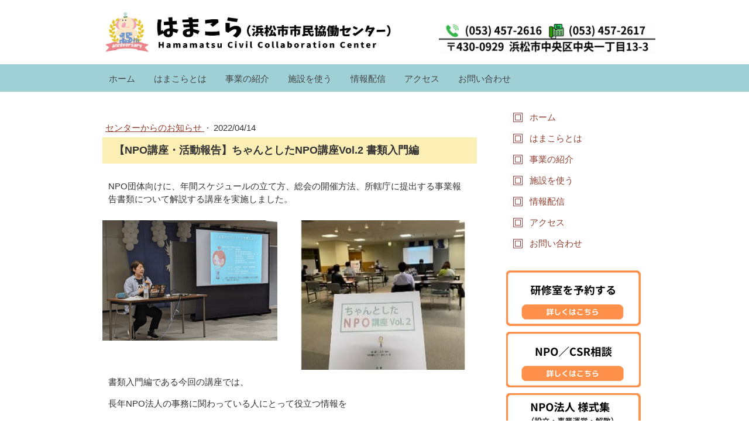

--- FILE ---
content_type: text/html; charset=UTF-8
request_url: https://www.machien-hamamatsu.jp/2022/04/14/npo%E8%AC%9B%E5%BA%A7-%E6%B4%BB%E5%8B%95%E5%A0%B1%E5%91%8A-%E3%81%A1%E3%82%83%E3%82%93%E3%81%A8%E3%81%97%E3%81%9Fnpo%E8%AC%9B%E5%BA%A7vol-2-%E6%9B%B8%E9%A1%9E%E5%85%A5%E9%96%80%E7%B7%A8/
body_size: 14097
content:
<!DOCTYPE html>
<html lang="ja-JP"><head>
    <meta charset="utf-8"/>
    <link rel="dns-prefetch preconnect" href="https://u.jimcdn.com/" crossorigin="anonymous"/>
<link rel="dns-prefetch preconnect" href="https://assets.jimstatic.com/" crossorigin="anonymous"/>
<link rel="dns-prefetch preconnect" href="https://image.jimcdn.com" crossorigin="anonymous"/>
<meta http-equiv="X-UA-Compatible" content="IE=edge"/>
<meta name="description" content=""/>
<meta name="robots" content="index, follow, archive"/>
<meta property="st:section" content=""/>
<meta name="generator" content="Jimdo Creator"/>
<meta name="twitter:title" content="【NPO講座・活動報告】ちゃんとしたNPO講座Vol.2 書類入門編"/>
<meta name="twitter:description" content="NPO団体向けに、年間スケジュールの立て方、総会の開催方法、所轄庁に提出する事業報告書類について解説する講座を実施しました。"/>
<meta name="twitter:card" content="summary_large_image"/>
<meta property="og:url" content="https://www.machien-hamamatsu.jp/2022/04/14/npo%E8%AC%9B%E5%BA%A7-%E6%B4%BB%E5%8B%95%E5%A0%B1%E5%91%8A-%E3%81%A1%E3%82%83%E3%82%93%E3%81%A8%E3%81%97%E3%81%9Fnpo%E8%AC%9B%E5%BA%A7vol-2-%E6%9B%B8%E9%A1%9E%E5%85%A5%E9%96%80%E7%B7%A8/"/>
<meta property="og:title" content="【NPO講座・活動報告】ちゃんとしたNPO講座Vol.2 書類入門編"/>
<meta property="og:description" content="NPO団体向けに、年間スケジュールの立て方、総会の開催方法、所轄庁に提出する事業報告書類について解説する講座を実施しました。"/>
<meta property="og:type" content="article"/>
<meta property="og:locale" content="ja_JP"/>
<meta property="og:site_name" content="はまこら（浜松市市民協働センター）"/>
<meta name="twitter:image" content="https://image.jimcdn.com/cdn-cgi/image/width=4000%2Cheight=3000%2Cfit=contain%2Cformat=jpg%2C/app/cms/storage/image/path/s9ddbf57d42a50692/image/i1a0f4a55926926d5/version/1694940408/npo%E8%AC%9B%E5%BA%A7-%E6%B4%BB%E5%8B%95%E5%A0%B1%E5%91%8A-%E3%81%A1%E3%82%83%E3%82%93%E3%81%A8%E3%81%97%E3%81%9Fnpo%E8%AC%9B%E5%BA%A7vol-2-%E6%9B%B8%E9%A1%9E%E5%85%A5%E9%96%80%E7%B7%A8.jpg"/>
<meta property="og:image" content="https://image.jimcdn.com/cdn-cgi/image/width=4000%2Cheight=3000%2Cfit=contain%2Cformat=jpg%2C/app/cms/storage/image/path/s9ddbf57d42a50692/image/i1a0f4a55926926d5/version/1694940408/npo%E8%AC%9B%E5%BA%A7-%E6%B4%BB%E5%8B%95%E5%A0%B1%E5%91%8A-%E3%81%A1%E3%82%83%E3%82%93%E3%81%A8%E3%81%97%E3%81%9Fnpo%E8%AC%9B%E5%BA%A7vol-2-%E6%9B%B8%E9%A1%9E%E5%85%A5%E9%96%80%E7%B7%A8.jpg"/>
<meta property="og:image:width" content="1053"/>
<meta property="og:image:height" content="461"/>
<meta property="og:image:secure_url" content="https://image.jimcdn.com/cdn-cgi/image/width=4000%2Cheight=3000%2Cfit=contain%2Cformat=jpg%2C/app/cms/storage/image/path/s9ddbf57d42a50692/image/i1a0f4a55926926d5/version/1694940408/npo%E8%AC%9B%E5%BA%A7-%E6%B4%BB%E5%8B%95%E5%A0%B1%E5%91%8A-%E3%81%A1%E3%82%83%E3%82%93%E3%81%A8%E3%81%97%E3%81%9Fnpo%E8%AC%9B%E5%BA%A7vol-2-%E6%9B%B8%E9%A1%9E%E5%85%A5%E9%96%80%E7%B7%A8.jpg"/>
<meta property="article:published_time" content="2022-04-14 17:33:00"/>
<meta property="article:tag" content="NPO"/><title>【NPO講座・活動報告】ちゃんとしたNPO講座Vol.2 書類入門編 - はまこら（浜松市市民協働センター）</title>
<link rel="shortcut icon" href="https://u.jimcdn.com/cms/o/s9ddbf57d42a50692/img/favicon.ico?t=1663831385"/>
    <link rel="alternate" type="application/rss+xml" title="ブログ" href="https://www.machien-hamamatsu.jp/rss/blog"/>    
<link rel="canonical" href="https://www.machien-hamamatsu.jp/2022/04/14/npo講座-活動報告-ちゃんとしたnpo講座vol-2-書類入門編/"/>

        <script src="https://assets.jimstatic.com/ckies.js.7c38a5f4f8d944ade39b.js"></script>

        <script src="https://assets.jimstatic.com/cookieControl.js.b05bf5f4339fa83b8e79.js"></script>
    <script>window.CookieControlSet.setToOff();</script>

    <style>html,body{margin:0}.hidden{display:none}.n{padding:5px}#emotion-header{position:relative}#emotion-header-logo,#emotion-header-title{position:absolute}</style>

        <link href="https://u.jimcdn.com/cms/o/s9ddbf57d42a50692/userlayout/css/main.css?t=1769431141" rel="stylesheet" type="text/css" id="jimdo_main_css"/>
    <link href="https://u.jimcdn.com/cms/o/s9ddbf57d42a50692/userlayout/css/layout.css?t=1752309526" rel="stylesheet" type="text/css" id="jimdo_layout_css"/>
    <link href="https://u.jimcdn.com/cms/o/s9ddbf57d42a50692/userlayout/css/font.css?t=1769431141" rel="stylesheet" type="text/css" id="jimdo_font_css"/>
<script>     /* <![CDATA[ */     /*!  loadCss [c]2014 @scottjehl, Filament Group, Inc.  Licensed MIT */     window.loadCSS = window.loadCss = function(e,n,t){var r,l=window.document,a=l.createElement("link");if(n)r=n;else{var i=(l.body||l.getElementsByTagName("head")[0]).childNodes;r=i[i.length-1]}var o=l.styleSheets;a.rel="stylesheet",a.href=e,a.media="only x",r.parentNode.insertBefore(a,n?r:r.nextSibling);var d=function(e){for(var n=a.href,t=o.length;t--;)if(o[t].href===n)return e.call(a);setTimeout(function(){d(e)})};return a.onloadcssdefined=d,d(function(){a.media=t||"all"}),a};     window.onloadCSS = function(n,o){n.onload=function(){n.onload=null,o&&o.call(n)},"isApplicationInstalled"in navigator&&"onloadcssdefined"in n&&n.onloadcssdefined(o)}     /* ]]> */ </script>     <script>
// <![CDATA[
onloadCSS(loadCss('https://assets.jimstatic.com/web_oldtemplate.css.7147cf769c9404f96e321fef15beec65.css') , function() {
    this.id = 'jimdo_web_css';
});
// ]]>
</script>
<link href="https://assets.jimstatic.com/web_oldtemplate.css.7147cf769c9404f96e321fef15beec65.css" rel="preload" as="style"/>
<noscript>
<link href="https://assets.jimstatic.com/web_oldtemplate.css.7147cf769c9404f96e321fef15beec65.css" rel="stylesheet"/>
</noscript>
    <script>
    //<![CDATA[
        var jimdoData = {"isTestserver":false,"isLcJimdoCom":false,"isJimdoHelpCenter":false,"isProtectedPage":false,"cstok":"774b735b6aab15e82453484303bdfdd30738be0b","cacheJsKey":"495dd7b2cb9be42dc4b9ed1241f4ab3142c94f8c","cacheCssKey":"495dd7b2cb9be42dc4b9ed1241f4ab3142c94f8c","cdnUrl":"https:\/\/assets.jimstatic.com\/","minUrl":"https:\/\/assets.jimstatic.com\/app\/cdn\/min\/file\/","authUrl":"https:\/\/a.jimdo.com\/","webPath":"https:\/\/www.machien-hamamatsu.jp\/","appUrl":"https:\/\/a.jimdo.com\/","cmsLanguage":"ja_JP","isFreePackage":false,"mobile":false,"isDevkitTemplateUsed":false,"isTemplateResponsive":false,"websiteId":"s9ddbf57d42a50692","pageId":1453460856,"packageId":2,"shop":{"deliveryTimeTexts":{"1":"\u304a\u5c4a\u3051\u65e5\u6570\uff1a1~3\u65e5","2":"\u304a\u5c4a\u3051\u65e5\u6570\uff1a3~5\u65e5","3":"\u304a\u5c4a\u3051\u65e5\u6570\uff1a5~8\u65e5"},"checkoutButtonText":"\u8cfc\u5165","isReady":false,"currencyFormat":{"pattern":"\u00a4#,##0","convertedPattern":"$#,##0","symbols":{"GROUPING_SEPARATOR":",","DECIMAL_SEPARATOR":".","CURRENCY_SYMBOL":"\uffe5"}},"currencyLocale":"ja_JP"},"tr":{"gmap":{"searchNotFound":"\u5165\u529b\u3055\u308c\u305f\u4f4f\u6240\u306f\u5b58\u5728\u3057\u306a\u3044\u304b\u3001\u898b\u3064\u3051\u308b\u3053\u3068\u304c\u3067\u304d\u307e\u305b\u3093\u3067\u3057\u305f\u3002","routeNotFound":"\u30eb\u30fc\u30c8\u304c\u8a08\u7b97\u3067\u304d\u307e\u305b\u3093\u3067\u3057\u305f\u3002\u76ee\u7684\u5730\u304c\u9060\u3059\u304e\u308b\u304b\u660e\u78ba\u3067\u306f\u306a\u3044\u53ef\u80fd\u6027\u304c\u3042\u308a\u307e\u3059\u3002"},"shop":{"checkoutSubmit":{"next":"\u6b21\u3078","wait":"\u304a\u5f85\u3061\u304f\u3060\u3055\u3044"},"paypalError":"\u30a8\u30e9\u30fc\u304c\u767a\u751f\u3057\u307e\u3057\u305f\u3002\u518d\u5ea6\u304a\u8a66\u3057\u304f\u3060\u3055\u3044\u3002","cartBar":"\u30b7\u30e7\u30c3\u30d4\u30f3\u30b0\u30ab\u30fc\u30c8\u3092\u78ba\u8a8d","maintenance":"\u7533\u3057\u8a33\u3054\u3056\u3044\u307e\u305b\u3093\u3001\u30e1\u30f3\u30c6\u30ca\u30f3\u30b9\u4e2d\u306e\u305f\u3081\u4e00\u6642\u7684\u306b\u30b7\u30e7\u30c3\u30d7\u304c\u5229\u7528\u3067\u304d\u307e\u305b\u3093\u3002\u3054\u8ff7\u60d1\u3092\u304a\u304b\u3051\u3057\u7533\u3057\u8a33\u3054\u3056\u3044\u307e\u305b\u3093\u304c\u3001\u304a\u6642\u9593\u3092\u3042\u3051\u3066\u518d\u5ea6\u304a\u8a66\u3057\u304f\u3060\u3055\u3044\u3002","addToCartOverlay":{"productInsertedText":"\u30ab\u30fc\u30c8\u306b\u5546\u54c1\u304c\u8ffd\u52a0\u3055\u308c\u307e\u3057\u305f","continueShoppingText":"\u8cb7\u3044\u7269\u3092\u7d9a\u3051\u308b","reloadPageText":"\u66f4\u65b0"},"notReadyText":"\u3053\u3061\u3089\u306e\u30b7\u30e7\u30c3\u30d7\u306f\u73fe\u5728\u6e96\u5099\u4e2d\u306e\u305f\u3081\u3054\u5229\u7528\u3044\u305f\u3060\u3051\u307e\u305b\u3093\u3002\u30b7\u30e7\u30c3\u30d7\u30aa\u30fc\u30ca\u30fc\u306f\u4ee5\u4e0b\u3092\u3054\u78ba\u8a8d\u304f\u3060\u3055\u3044\u3002https:\/\/help.jimdo.com\/hc\/ja\/articles\/115005521583","numLeftText":"\u73fe\u5728\u3053\u306e\u5546\u54c1\u306f {:num} \u307e\u3067\u8cfc\u5165\u3067\u304d\u307e\u3059\u3002","oneLeftText":"\u3053\u306e\u5546\u54c1\u306e\u5728\u5eab\u306f\u6b8b\u308a1\u70b9\u3067\u3059"},"common":{"timeout":"\u30a8\u30e9\u30fc\u304c\u767a\u751f\u3044\u305f\u3057\u307e\u3057\u305f\u3002\u5f8c\u307b\u3069\u518d\u5b9f\u884c\u3057\u3066\u304f\u3060\u3055\u3044\u3002"},"form":{"badRequest":"\u30a8\u30e9\u30fc\u304c\u767a\u751f\u3057\u307e\u3057\u305f\u3002\u5f8c\u307b\u3069\u6539\u3081\u3066\u304a\u8a66\u3057\u304f\u3060\u3055\u3044\u3002"}},"jQuery":"jimdoGen002","isJimdoMobileApp":false,"bgConfig":{"id":39259156,"type":"color","color":"rgb(255, 255, 255)"},"bgFullscreen":null,"responsiveBreakpointLandscape":767,"responsiveBreakpointPortrait":480,"copyableHeadlineLinks":false,"tocGeneration":false,"googlemapsConsoleKey":false,"loggingForAnalytics":false,"loggingForPredefinedPages":false,"isFacebookPixelIdEnabled":false,"userAccountId":"b87ca451-c82a-42a5-9e4e-d3492064837f","dmp":{"typesquareFontApiKey":"4L6CCYWjET8%3D","typesquareFontApiScriptUrl":"\/\/code.typesquare.com\/static\/4L6CCYWjET8%253D\/ts105.js","typesquareFontsAvailable":true}};
    // ]]>
</script>

     <script> (function(window) { 'use strict'; var regBuff = window.__regModuleBuffer = []; var regModuleBuffer = function() { var args = [].slice.call(arguments); regBuff.push(args); }; if (!window.regModule) { window.regModule = regModuleBuffer; } })(window); </script>
    <script src="https://assets.jimstatic.com/web.js.58bdb3da3da85b5697c0.js" async="true"></script>
    <script src="https://assets.jimstatic.com/at.js.62588d64be2115a866ce.js"></script>
        <script src="https://u.jimcdn.com/cms/o/s9ddbf57d42a50692/userlayout/js/jquery-1-10-2-min.js?t=1554772324"></script>
        
<script src="https://code.jquery.com/jquery-2.1.3.min.js"></script>

<script type="text/javascript">
//<![CDATA[
jQuery(function($) {
        var nav = $('#globalnavi'),
        offset = nav.offset();
        $(window).scroll(function () {
          if($(window).scrollTop() > offset.top) {
            nav.addClass('fixed');
          } else {
            nav.removeClass('fixed');
          }
        });
});
//]]>
</script>

<script async="async" src="https://www.googletagmanager.com/gtag/js?id=AW-11051595938"></script>

<script type="text/javascript">
//<![CDATA[
  window.dataLayer = window.dataLayer || [];
  function gtag(){dataLayer.push(arguments);}
  gtag('js', new Date());

  gtag('config', 'AW-11051595938');
//]]>
</script>
    
</head>

<body class="body cc-page cc-page-blog cc-pagemode-default cc-content-parent" id="page-1453460856">

<div id="cc-inner" class="cc-content-parent"><div id="wrapper">
    <div id="fixarea">
        <div id="header">
            <div class="container">
                <a href="https://www.machien-hamamatsu.jp/" title="はまこら（浜松市市民協働センター）"><img src="https://u.jimcdn.com/cms/o/s9ddbf57d42a50692/userlayout/img/logo-kyodo.gif?t=1751762608" alt="浜松の市民活動を全力で応援!!!/浜松市市民協働センター" name="logo_kyodo" width="515" height="70" border="0" id="logo_kyodo"/></a> <a href="https://www.machien-hamamatsu.jp/%E3%81%8A%E5%95%8F%E3%81%84%E5%90%88%E3%82%8F%E3%81%9B/" title="〒430-0929 浜松市中央区中央1丁目13-3"><img src="https://u.jimcdn.com/cms/o/s9ddbf57d42a50692/userlayout/img/hdr-kyodo.gif?t=1740630676" alt="〒430-0929 浜松市中央区中央1丁目13-3" name="hdr_kyodo" width="370" height="52" border="0" id="hdr_kyodo"/></a>
            </div>
            <!-- div end #container -->
        </div>
        <!-- div end #header -->
    </div>

    <div id="globalnavi">
        <div class="container">
            <div data-container="navigation"><div class="j-nav-variant-nested"><ul class="cc-nav-level-0 j-nav-level-0"><li id="cc-nav-view-1419212556" class="jmd-nav__list-item-0"><a href="/" data-link-title="ホーム">ホーム</a></li><li id="cc-nav-view-1419322756" class="jmd-nav__list-item-0 j-nav-has-children"><a href="/市民協働センターとは/" data-link-title="はまこらとは">はまこらとは</a><span data-navi-toggle="cc-nav-view-1419322756" class="jmd-nav__toggle-button"></span><ul class="cc-nav-level-1 j-nav-level-1"><li id="cc-nav-view-1419714256" class="jmd-nav__list-item-1"><a href="/about/npo/csr/consultation/" data-link-title="NPO／CSR相談">NPO／CSR相談</a></li><li id="cc-nav-view-1419650456" class="jmd-nav__list-item-1"><a href="/dantai-ichiran/" data-link-title="センター登録市民活動団体">センター登録市民活動団体</a></li><li id="cc-nav-view-1420186756" class="jmd-nav__list-item-1"><a href="/市民協働センターとは/よくあるご質問/" data-link-title="よくあるご質問">よくあるご質問</a></li></ul></li><li id="cc-nav-view-1419323056" class="jmd-nav__list-item-0 j-nav-has-children"><a href="/project/" data-link-title="事業の紹介">事業の紹介</a><span data-navi-toggle="cc-nav-view-1419323056" class="jmd-nav__toggle-button"></span><ul class="cc-nav-level-1 j-nav-level-1"><li id="cc-nav-view-1454797756" class="jmd-nav__list-item-1 j-nav-has-children"><a href="/project/partnership-meeting/" data-link-title="Partnership Meeting">Partnership Meeting</a><span data-navi-toggle="cc-nav-view-1454797756" class="jmd-nav__toggle-button"></span><ul class="cc-nav-level-2 j-nav-level-2"><li id="cc-nav-view-1455956656" class="jmd-nav__list-item-2"><a href="/project/partnership-meeting/2024年度-1/" data-link-title="2024年度">2024年度</a></li></ul></li><li id="cc-nav-view-1456665256" class="jmd-nav__list-item-1"><a href="/project/csrシンポジウム-1/" data-link-title="CSRシンポジウム">CSRシンポジウム</a></li><li id="cc-nav-view-1420525556" class="jmd-nav__list-item-1"><a href="/project/lectureship/" data-link-title="NPOスキルアップ講座">NPOスキルアップ講座</a></li><li id="cc-nav-view-1420526356" class="jmd-nav__list-item-1 j-nav-has-children"><a href="/project/dreamcreator/" data-link-title="夢創造人養成講座">夢創造人養成講座</a><span data-navi-toggle="cc-nav-view-1420526356" class="jmd-nav__toggle-button"></span><ul class="cc-nav-level-2 j-nav-level-2"><li id="cc-nav-view-1440453656" class="jmd-nav__list-item-2"><a href="/project/dreamcreator/ボランティアクエスト/" data-link-title="ボランティアクエスト">ボランティアクエスト</a></li><li id="cc-nav-view-1420526656" class="jmd-nav__list-item-2"><a href="/project/yamamachi/" data-link-title="中山間地域交流">中山間地域交流</a></li></ul></li><li id="cc-nav-view-1455685156" class="jmd-nav__list-item-1"><a href="/project/はまこらギャラリー/" data-link-title="はまこらギャラリー">はまこらギャラリー</a></li></ul></li><li id="cc-nav-view-1425950756" class="jmd-nav__list-item-0 j-nav-has-children"><a href="/shisetsu/" data-link-title="施設を使う">施設を使う</a><span data-navi-toggle="cc-nav-view-1425950756" class="jmd-nav__toggle-button"></span><ul class="cc-nav-level-1 j-nav-level-1"><li id="cc-nav-view-1451095556" class="jmd-nav__list-item-1"><a href="/shisetsu/yoyaku/" data-link-title="貸館施設（有料）　　">貸館施設（有料）　　</a></li><li id="cc-nav-view-1425950556" class="jmd-nav__list-item-1"><a href="/shisetsu/copy/" data-link-title="印刷機">印刷機</a></li><li id="cc-nav-view-1425058356" class="jmd-nav__list-item-1"><a href="/施設のご案内/フリースペース/" data-link-title="フリースペース">フリースペース</a></li><li id="cc-nav-view-1426257056" class="jmd-nav__list-item-1"><a href="/設備のご案内/チラシ配架-図書/" data-link-title="チラシ・図書">チラシ・図書</a></li><li id="cc-nav-view-1452311356" class="jmd-nav__list-item-1"><a href="/shisetsu/各種様式ダウンロード/" data-link-title="各種様式ダウンロード">各種様式ダウンロード</a></li></ul></li><li id="cc-nav-view-1451130356" class="jmd-nav__list-item-0 j-nav-has-children"><a href="/情報配信/" data-link-title="情報配信">情報配信</a><span data-navi-toggle="cc-nav-view-1451130356" class="jmd-nav__toggle-button"></span><ul class="cc-nav-level-1 j-nav-level-1"><li id="cc-nav-view-1422908356" class="jmd-nav__list-item-1 j-nav-has-children"><a href="/blog/" data-link-title="ブログ">ブログ</a><span data-navi-toggle="cc-nav-view-1422908356" class="jmd-nav__toggle-button"></span><ul class="cc-nav-level-2 j-nav-level-2"><li id="cc-nav-view-1422908656" class="jmd-nav__list-item-2"><a href="/blog/センターからのお知らせ/" data-link-title="センターからのお知らせ">センターからのお知らせ</a></li><li id="cc-nav-view-1422908956" class="jmd-nav__list-item-2"><a href="/blog/みんなの掲示板/" data-link-title="みんなの掲示板">みんなの掲示板</a></li><li id="cc-nav-view-1454942756" class="jmd-nav__list-item-2"><a href="/blog/助成金情報/" data-link-title="助成金情報">助成金情報</a></li></ul></li><li id="cc-nav-view-1419714356" class="jmd-nav__list-item-1"><a href="/engawa/" data-link-title="広報誌『ENGAWA』">広報誌『ENGAWA』</a></li><li id="cc-nav-view-1419714656" class="jmd-nav__list-item-1"><a href="/mailmagazine/" data-link-title="メールマガジン">メールマガジン</a></li><li id="cc-nav-view-1420421656" class="jmd-nav__list-item-1"><a href="/情報配信/リンク/" data-link-title="リンク">リンク</a></li><li id="cc-nav-view-1420407856" class="jmd-nav__list-item-1"><a href="/情報配信/プライバシー-ポリシー/" data-link-title="プライバシー・ポリシー">プライバシー・ポリシー</a></li></ul></li><li id="cc-nav-view-1419323156" class="jmd-nav__list-item-0"><a href="/access/" data-link-title="アクセス">アクセス</a></li><li id="cc-nav-view-1419212856" class="jmd-nav__list-item-0 j-nav-has-children"><a href="/お問い合わせ/" data-link-title="お問い合わせ">お問い合わせ</a><span data-navi-toggle="cc-nav-view-1419212856" class="jmd-nav__toggle-button"></span><ul class="cc-nav-level-1 j-nav-level-1"><li id="cc-nav-view-1419649556" class="jmd-nav__list-item-1"><a href="/info/banner/" data-link-title="バナー広告のご掲載">バナー広告のご掲載</a></li></ul></li></ul></div></div>
        </div>
        <!-- div end #navigation -->
    </div>
    <!-- div end #fixarea -->
    　　
</div>

<div id="main" class="cc-content-parent">
    <div class="container cc-content-parent">
        <div id="content" class="cc-content-parent">
            <div id="breadcrumb">
                <div data-container="navigation"><div class="j-nav-variant-breadcrumb"><ol/></div></div>
            </div>
            <div id="content_area" data-container="content"><div id="content_start"></div>
        <div class="n j-blog-meta j-blog-post--header">
    <div class="j-text j-module n">
                    <a href="https://www.machien-hamamatsu.jp/blog/センターからのお知らせ/" class="j-blog-post--category">
                センターからのお知らせ            </a>
         ·         <span class="j-text j-blog-post--date">
            2022/04/14        </span>
    </div>
    <h1 class="j-blog-header j-blog-headline j-blog-post--headline">【NPO講座・活動報告】ちゃんとしたNPO講座Vol.2 書類入門編</h1>
</div>

        <div id="cc-matrix-2131335856"><div id="cc-m-8374207056" class="j-module n j-text "><p>
    NPO団体向けに、年間スケジュールの立て方、総会の開催方法、所轄庁に提出する事業報告書類について解説する講座を実施しました。
</p></div><div id="cc-m-8374207256" class="j-module n j-hgrid ">    <div class="cc-m-hgrid-column" style="width: 49%;">
        <div id="cc-matrix-2131335956"><div id="cc-m-8374207356" class="j-module n j-imageSubtitle "><figure class="cc-imagewrapper cc-m-image-align-1 cc-m-width-maxed">
<img srcset="https://image.jimcdn.com/cdn-cgi/image/width=299%2Cheight=10000%2Cfit=contain%2Cformat=png%2C/app/cms/storage/image/path/s9ddbf57d42a50692/image/i0b7bf37266da2aca/version/1694939847/image.png 299w, https://image.jimcdn.com/cdn-cgi/image/width=320%2Cheight=10000%2Cfit=contain%2Cformat=png%2C/app/cms/storage/image/path/s9ddbf57d42a50692/image/i0b7bf37266da2aca/version/1694939847/image.png 320w, https://image.jimcdn.com/cdn-cgi/image//app/cms/storage/image/path/s9ddbf57d42a50692/image/i0b7bf37266da2aca/version/1694939847/image.png 401w" sizes="(min-width: 299px) 299px, 100vw" id="cc-m-imagesubtitle-image-8374207356" src="https://image.jimcdn.com/cdn-cgi/image/width=299%2Cheight=10000%2Cfit=contain%2Cformat=png%2C/app/cms/storage/image/path/s9ddbf57d42a50692/image/i0b7bf37266da2aca/version/1694939847/image.png" alt="" class="" data-src-width="401" data-src-height="277" data-src="https://image.jimcdn.com/cdn-cgi/image/width=299%2Cheight=10000%2Cfit=contain%2Cformat=png%2C/app/cms/storage/image/path/s9ddbf57d42a50692/image/i0b7bf37266da2aca/version/1694939847/image.png" data-image-id="5364568256"/>    

</figure>

<div class="cc-clear"></div>
<script id="cc-m-reg-8374207356">// <![CDATA[

    window.regModule("module_imageSubtitle", {"data":{"imageExists":true,"hyperlink":"","hyperlink_target":"","hyperlinkAsString":"","pinterest":"0","id":8374207356,"widthEqualsContent":"1","resizeWidth":"299","resizeHeight":207},"id":8374207356});
// ]]>
</script></div></div>    </div>
            <div class="cc-m-hgrid-separator" data-display="cms-only"><div></div></div>
        <div class="cc-m-hgrid-column last" style="width: 49%;">
        <div id="cc-matrix-2131336056"><div id="cc-m-8374207456" class="j-module n j-imageSubtitle "><figure class="cc-imagewrapper cc-m-image-align-1 cc-m-width-maxed">
<img srcset="https://image.jimcdn.com/cdn-cgi/image/width=299%2Cheight=10000%2Cfit=contain%2Cformat=jpg%2C/app/cms/storage/image/path/s9ddbf57d42a50692/image/i3e4f5ce5cff5ce0b/version/1694939859/image.jpg 299w, https://image.jimcdn.com/cdn-cgi/image//app/cms/storage/image/path/s9ddbf57d42a50692/image/i3e4f5ce5cff5ce0b/version/1694939859/image.jpg 320w" sizes="(min-width: 299px) 299px, 100vw" id="cc-m-imagesubtitle-image-8374207456" src="https://image.jimcdn.com/cdn-cgi/image/width=299%2Cheight=10000%2Cfit=contain%2Cformat=jpg%2C/app/cms/storage/image/path/s9ddbf57d42a50692/image/i3e4f5ce5cff5ce0b/version/1694939859/image.jpg" alt="" class="" data-src-width="320" data-src-height="275" data-src="https://image.jimcdn.com/cdn-cgi/image/width=299%2Cheight=10000%2Cfit=contain%2Cformat=jpg%2C/app/cms/storage/image/path/s9ddbf57d42a50692/image/i3e4f5ce5cff5ce0b/version/1694939859/image.jpg" data-image-id="5364568356"/>    

</figure>

<div class="cc-clear"></div>
<script id="cc-m-reg-8374207456">// <![CDATA[

    window.regModule("module_imageSubtitle", {"data":{"imageExists":true,"hyperlink":"","hyperlink_target":"","hyperlinkAsString":"","pinterest":"0","id":8374207456,"widthEqualsContent":"1","resizeWidth":"299","resizeHeight":257},"id":8374207456});
// ]]>
</script></div></div>    </div>
    
<div class="cc-m-hgrid-overlay" data-display="cms-only"></div>

<br class="cc-clear"/>

</div><div id="cc-m-8374207556" class="j-module n j-text "><p>
    書類入門編である今回の講座では、
</p>

<p>
    長年NPO法人の事務に関わっている人にとって役立つ情報を
</p>

<p>
    たくさん提供できる内容となりました(^^)/
</p>

<p>
     
</p>

<p>
    講座内容は、YouTubeに一般公開しており、
</p>

<p>
    参加者の中には講座終了後も繰り返し視聴することが可能です👀
</p>

<p>
     
</p></div><div id="cc-m-8374213356" class="j-module n j-video "><div class="cc-m-video-gutter cc-m-video-align-left cc-m-video-ratio-2" style="width: 425px;">
    <div class="cc-m-video-wrapper">
<iframe id="cc-m-video-youtu-container-8374213356" class="cc-m-video-youtu-container cc-m-video-container" frameborder="0" allowfullscreen="true" style="border: 0;" src="https://www.youtube-nocookie.com/embed/NJMGSpigbIM?wmode=transparent&amp;vq=hd1080">
</iframe>
        <div class="cc-m-video-overlay"></div>
    </div>

</div>

<div class="cc-clear"></div>

<script id="cc-m-reg-8374213356">// <![CDATA[

    window.regModule("module_video", {"variant":"default","id":8374213356,"maxwidth":1920,"maxheight":1200,"minwidth":100,"minheight":100,"useContentSize":0,"isVideoValid":true,"align":"left","height":"239","width":"425","ratioIndex":2});
// ]]>
</script></div></div>
        <div class="j-module n j-text j-blog-post--tags-wrapper"><span class="j-blog-post--tags--template" style="display: none;"><a class="j-blog-post--tag" href="https://www.machien-hamamatsu.jp/blog/?tag=tagPlaceholder">tagPlaceholder</a></span><span class="j-blog-post--tags-label" style="display: inline;">カテゴリ：</span> <span class="j-blog-post--tags-list"><a class="j-blog-post--tag" href="https://www.machien-hamamatsu.jp/blog/?tag=NPO">NPO</a></span></div><div class="n" id="flexsocialbuttons">
<div class="cc-sharebuttons-element cc-sharebuttons-size-32 cc-sharebuttons-style-colored cc-sharebuttons-design-square cc-sharebuttons-align-left">


    <div class="cc-sharebuttons-element-inner">


    <a class="cc-sharebuttons-facebook" href="http://www.facebook.com/sharer.php?u=https://www.machien-hamamatsu.jp/2022/04/14/npo%E8%AC%9B%E5%BA%A7-%E6%B4%BB%E5%8B%95%E5%A0%B1%E5%91%8A-%E3%81%A1%E3%82%83%E3%82%93%E3%81%A8%E3%81%97%E3%81%9Fnpo%E8%AC%9B%E5%BA%A7vol-2-%E6%9B%B8%E9%A1%9E%E5%85%A5%E9%96%80%E7%B7%A8/&amp;t=%E3%80%90NPO%E8%AC%9B%E5%BA%A7%E3%83%BB%E6%B4%BB%E5%8B%95%E5%A0%B1%E5%91%8A%E3%80%91%E3%81%A1%E3%82%83%E3%82%93%E3%81%A8%E3%81%97%E3%81%9FNPO%E8%AC%9B%E5%BA%A7Vol.2%20%E6%9B%B8%E9%A1%9E%E5%85%A5%E9%96%80%E7%B7%A8" title="Facebook" target="_blank"></a><a class="cc-sharebuttons-x" href="https://x.com/share?text=%E3%80%90NPO%E8%AC%9B%E5%BA%A7%E3%83%BB%E6%B4%BB%E5%8B%95%E5%A0%B1%E5%91%8A%E3%80%91%E3%81%A1%E3%82%83%E3%82%93%E3%81%A8%E3%81%97%E3%81%9FNPO%E8%AC%9B%E5%BA%A7Vol.2%20%E6%9B%B8%E9%A1%9E%E5%85%A5%E9%96%80%E7%B7%A8&amp;url=https%3A%2F%2Fwww.machien-hamamatsu.jp%2F2022%2F04%2F14%2Fnpo%25E8%25AC%259B%25E5%25BA%25A7-%25E6%25B4%25BB%25E5%258B%2595%25E5%25A0%25B1%25E5%2591%258A-%25E3%2581%25A1%25E3%2582%2583%25E3%2582%2593%25E3%2581%25A8%25E3%2581%2597%25E3%2581%259Fnpo%25E8%25AC%259B%25E5%25BA%25A7vol-2-%25E6%259B%25B8%25E9%25A1%259E%25E5%2585%25A5%25E9%2596%2580%25E7%25B7%25A8%2F" title="X" target="_blank"></a>

    </div>


</div>
</div>
                <div class="n j-comment">
                    <div id="commentsModule8374206856"><p id="skiptoform8374206856" class="skiptoform"><a href="#" data-id="8374206856" data-action="goToForm">コメントをお書きください</a></p><div class="j-blog-comment-counter" id="numComments8374206856"> コメント: <i class="cc-comments-count">0</i> </div><ul class="com-list-noava" id="commentOutput8374206856"><li id="commentFormContainer8374206856" class="commentstd clearover cc-m-comment-loading"><a name="commentForm8374206856"></a></li></ul><div id="commentError8374206856" class="message-error" style="display: none;"></div><div id="commentSuccess8374206856" class="message-ok" style="display: none;"></div></div><script>// <![CDATA[

    window.regModule("module_comment", {"data":{"id":"8374206856","closed":"0","captcha":"75aece47f6337b2fd5f16815852697b3","avatar":false,"lang":{"comment":"\u30b3\u30e1\u30f3\u30c8","comments":"\u30b3\u30e1\u30f3\u30c8"}}});
// ]]>
</script>
                </div>
        </div> <!-- div end #content -->
        </div>

        <div id="rightmenu">
            <div id="sidenavi">
                <div data-container="navigation"><div class="j-nav-variant-standard"><ul id="mainNav1" class="mainNav1"><li id="cc-nav-view-1419212556"><a href="/" class="level_1"><span>ホーム</span></a></li><li id="cc-nav-view-1419322756"><a href="/市民協働センターとは/" class="level_1"><span>はまこらとは</span></a></li><li id="cc-nav-view-1419323056"><a href="/project/" class="level_1"><span>事業の紹介</span></a></li><li id="cc-nav-view-1425950756"><a href="/shisetsu/" class="level_1"><span>施設を使う</span></a></li><li id="cc-nav-view-1451130356"><a href="/情報配信/" class="level_1"><span>情報配信</span></a></li><li id="cc-nav-view-1419323156"><a href="/access/" class="level_1"><span>アクセス</span></a></li><li id="cc-nav-view-1419212856"><a href="/お問い合わせ/" class="level_1"><span>お問い合わせ</span></a></li></ul></div></div>
            </div>
            <div data-container="sidebar"><div id="cc-matrix-2002436256"><div id="cc-m-8357521256" class="j-module n j-imageSubtitle "><figure class="cc-imagewrapper cc-m-image-align-1 cc-m-width-maxed">
<a href="/shisetsu/yoyaku/"><img srcset="https://image.jimcdn.com/cdn-cgi/image/width=230%2Cheight=10000%2Cfit=contain%2Cformat=png%2C/app/cms/storage/image/path/s9ddbf57d42a50692/image/i263850f2f0dd5d30/version/1681704341/image.png 230w, https://image.jimcdn.com/cdn-cgi/image/width=320%2Cheight=10000%2Cfit=contain%2Cformat=png%2C/app/cms/storage/image/path/s9ddbf57d42a50692/image/i263850f2f0dd5d30/version/1681704341/image.png 320w, https://image.jimcdn.com/cdn-cgi/image/width=460%2Cheight=10000%2Cfit=contain%2Cformat=png%2C/app/cms/storage/image/path/s9ddbf57d42a50692/image/i263850f2f0dd5d30/version/1681704341/image.png 460w" sizes="(min-width: 230px) 230px, 100vw" id="cc-m-imagesubtitle-image-8357521256" src="https://image.jimcdn.com/cdn-cgi/image/width=230%2Cheight=10000%2Cfit=contain%2Cformat=png%2C/app/cms/storage/image/path/s9ddbf57d42a50692/image/i263850f2f0dd5d30/version/1681704341/image.png" alt="" class="" data-src-width="741" data-src-height="309" data-src="https://image.jimcdn.com/cdn-cgi/image/width=230%2Cheight=10000%2Cfit=contain%2Cformat=png%2C/app/cms/storage/image/path/s9ddbf57d42a50692/image/i263850f2f0dd5d30/version/1681704341/image.png" data-image-id="5347119656"/></a>    

</figure>

<div class="cc-clear"></div>
<script id="cc-m-reg-8357521256">// <![CDATA[

    window.regModule("module_imageSubtitle", {"data":{"imageExists":true,"hyperlink":"\/app\/s9ddbf57d42a50692\/pa2f9383303b69e68\/","hyperlink_target":"","hyperlinkAsString":"\u8cb8\u9928\u65bd\u8a2d\uff08\u6709\u6599\uff09\u3000\u3000","pinterest":"0","id":8357521256,"widthEqualsContent":"1","resizeWidth":"230","resizeHeight":96},"id":8357521256});
// ]]>
</script></div><div id="cc-m-8357521356" class="j-module n j-imageSubtitle "><figure class="cc-imagewrapper cc-m-image-align-1 cc-m-width-maxed">
<a href="/about/npo/csr/consultation/"><img srcset="https://image.jimcdn.com/cdn-cgi/image/width=230%2Cheight=10000%2Cfit=contain%2Cformat=png%2C/app/cms/storage/image/path/s9ddbf57d42a50692/image/i884b6c3eab8b9148/version/1681704578/image.png 230w, https://image.jimcdn.com/cdn-cgi/image/width=320%2Cheight=10000%2Cfit=contain%2Cformat=png%2C/app/cms/storage/image/path/s9ddbf57d42a50692/image/i884b6c3eab8b9148/version/1681704578/image.png 320w, https://image.jimcdn.com/cdn-cgi/image/width=460%2Cheight=10000%2Cfit=contain%2Cformat=png%2C/app/cms/storage/image/path/s9ddbf57d42a50692/image/i884b6c3eab8b9148/version/1681704578/image.png 460w" sizes="(min-width: 230px) 230px, 100vw" id="cc-m-imagesubtitle-image-8357521356" src="https://image.jimcdn.com/cdn-cgi/image/width=230%2Cheight=10000%2Cfit=contain%2Cformat=png%2C/app/cms/storage/image/path/s9ddbf57d42a50692/image/i884b6c3eab8b9148/version/1681704578/image.png" alt="" class="" data-src-width="738" data-src-height="306" data-src="https://image.jimcdn.com/cdn-cgi/image/width=230%2Cheight=10000%2Cfit=contain%2Cformat=png%2C/app/cms/storage/image/path/s9ddbf57d42a50692/image/i884b6c3eab8b9148/version/1681704578/image.png" data-image-id="5347119756"/></a>    

</figure>

<div class="cc-clear"></div>
<script id="cc-m-reg-8357521356">// <![CDATA[

    window.regModule("module_imageSubtitle", {"data":{"imageExists":true,"hyperlink":"\/app\/s9ddbf57d42a50692\/pa596de55bbea951f\/","hyperlink_target":"","hyperlinkAsString":"NPO\uff0fCSR\u76f8\u8ac7","pinterest":"0","id":8357521356,"widthEqualsContent":"1","resizeWidth":"230","resizeHeight":96},"id":8357521356});
// ]]>
</script></div><div id="cc-m-8357521056" class="j-module n j-imageSubtitle "><figure class="cc-imagewrapper cc-m-image-align-1 cc-m-width-maxed">
<a href="https://www.city.hamamatsu.shizuoka.jp/shiminkyodo/civil/npo/yoshiki/index.html" target="_blank"><img srcset="https://image.jimcdn.com/cdn-cgi/image/width=230%2Cheight=10000%2Cfit=contain%2Cformat=png%2C/app/cms/storage/image/path/s9ddbf57d42a50692/image/i503022f4bff3f137/version/1681703994/image.png 230w, https://image.jimcdn.com/cdn-cgi/image/width=320%2Cheight=10000%2Cfit=contain%2Cformat=png%2C/app/cms/storage/image/path/s9ddbf57d42a50692/image/i503022f4bff3f137/version/1681703994/image.png 320w, https://image.jimcdn.com/cdn-cgi/image/width=460%2Cheight=10000%2Cfit=contain%2Cformat=png%2C/app/cms/storage/image/path/s9ddbf57d42a50692/image/i503022f4bff3f137/version/1681703994/image.png 460w" sizes="(min-width: 230px) 230px, 100vw" id="cc-m-imagesubtitle-image-8357521056" src="https://image.jimcdn.com/cdn-cgi/image/width=230%2Cheight=10000%2Cfit=contain%2Cformat=png%2C/app/cms/storage/image/path/s9ddbf57d42a50692/image/i503022f4bff3f137/version/1681703994/image.png" alt="" class="" data-src-width="742" data-src-height="305" data-src="https://image.jimcdn.com/cdn-cgi/image/width=230%2Cheight=10000%2Cfit=contain%2Cformat=png%2C/app/cms/storage/image/path/s9ddbf57d42a50692/image/i503022f4bff3f137/version/1681703994/image.png" data-image-id="5347119456"/></a>    

</figure>

<div class="cc-clear"></div>
<script id="cc-m-reg-8357521056">// <![CDATA[

    window.regModule("module_imageSubtitle", {"data":{"imageExists":true,"hyperlink":"https:\/\/www.city.hamamatsu.shizuoka.jp\/shiminkyodo\/civil\/npo\/yoshiki\/index.html","hyperlink_target":"_blank","hyperlinkAsString":"https:\/\/www.city.hamamatsu.shizuoka.jp\/shiminkyodo\/civil\/npo\/yoshiki\/index.html","pinterest":"0","id":8357521056,"widthEqualsContent":"1","resizeWidth":"230","resizeHeight":95},"id":8357521056});
// ]]>
</script></div><div id="cc-m-8346349756" class="j-module n j-text "><div style="border: 4px double #ff6699; font-size: 100%; padding: 20px;">
    <p>
        <strong>はまこら<br/>
        <span style="font-size: 14px;">（浜松市市民協働センター）</span></strong>
    </p>

    <p>
         
    </p>

    <p>
        ■開館時間　
    </p>

    <p>
        <strong><span style="font-size: 16px;">9:00～21:30</span></strong>
    </p>

    <p>
        ■休館日<br/>
        <strong>年末年始</strong> <strong><span style="font-size: 13px;">（12/29～1/3）</span></strong>
    </p>

    <p>
         
    </p>

    <p>
        ※当施設に駐車場はございません。
    </p>

    <p>
        近隣の有料駐車場、または公共交通機関をご利用ください。　
    </p>
</div></div><div id="cc-m-8395305356" class="j-module n j-spacing "><div class="cc-m-spacing-wrapper">

    <div class="cc-m-spacer" style="height: 5px;">
    
</div>

    </div>
</div><div id="cc-m-7890322356" class="j-module n j-header "><h3 class="" id="cc-m-header-7890322356">関連リンク</h3></div><div id="cc-m-8395305256" class="j-module n j-spacing "><div class="cc-m-spacing-wrapper">

    <div class="cc-m-spacer" style="height: 5px;">
    
</div>

    </div>
</div><div id="cc-m-8395305156" class="j-module n j-imageSubtitle "><figure class="cc-imagewrapper cc-m-image-align-3 cc-m-width-maxed">
<a href="https://www.youtube.com/@hamakora" target="_blank"><img srcset="https://image.jimcdn.com/cdn-cgi/image/width=230%2Cheight=10000%2Cfit=contain%2Cformat=png%2C/app/cms/storage/image/path/s9ddbf57d42a50692/image/id7007e81c012ef42/version/1736919820/image.png 230w, https://image.jimcdn.com/cdn-cgi/image/width=320%2Cheight=10000%2Cfit=contain%2Cformat=png%2C/app/cms/storage/image/path/s9ddbf57d42a50692/image/id7007e81c012ef42/version/1736919820/image.png 320w, https://image.jimcdn.com/cdn-cgi/image/width=460%2Cheight=10000%2Cfit=contain%2Cformat=png%2C/app/cms/storage/image/path/s9ddbf57d42a50692/image/id7007e81c012ef42/version/1736919820/image.png 460w" sizes="(min-width: 230px) 230px, 100vw" id="cc-m-imagesubtitle-image-8395305156" src="https://image.jimcdn.com/cdn-cgi/image/width=230%2Cheight=10000%2Cfit=contain%2Cformat=png%2C/app/cms/storage/image/path/s9ddbf57d42a50692/image/id7007e81c012ef42/version/1736919820/image.png" alt="" class="" data-src-width="2560" data-src-height="423" data-src="https://image.jimcdn.com/cdn-cgi/image/width=230%2Cheight=10000%2Cfit=contain%2Cformat=png%2C/app/cms/storage/image/path/s9ddbf57d42a50692/image/id7007e81c012ef42/version/1736919820/image.png" data-image-id="5385177456"/></a>    

</figure>

<div class="cc-clear"></div>
<script id="cc-m-reg-8395305156">// <![CDATA[

    window.regModule("module_imageSubtitle", {"data":{"imageExists":true,"hyperlink":"https:\/\/www.youtube.com\/%40hamakora","hyperlink_target":"_blank","hyperlinkAsString":"https:\/\/www.youtube.com\/%40hamakora","pinterest":"0","id":8395305156,"widthEqualsContent":"1","resizeWidth":"230","resizeHeight":39},"id":8395305156});
// ]]>
</script></div><div id="cc-m-8404620456" class="j-module n j-imageSubtitle "><figure class="cc-imagewrapper cc-m-image-align-1 cc-m-width-maxed">
<a href="https://www.youtube.com/playlist?list=PLUCSVepLzOtDhxbkIxOwEBtDJX0wEkaO9" target="_blank"><img srcset="https://image.jimcdn.com/cdn-cgi/image//app/cms/storage/image/path/s9ddbf57d42a50692/image/ic230a6a2ec02447e/version/1721277002/image.png 230w" sizes="(min-width: 230px) 230px, 100vw" id="cc-m-imagesubtitle-image-8404620456" src="https://image.jimcdn.com/cdn-cgi/image//app/cms/storage/image/path/s9ddbf57d42a50692/image/ic230a6a2ec02447e/version/1721277002/image.png" alt="" class="" data-src-width="230" data-src-height="54" data-src="https://image.jimcdn.com/cdn-cgi/image//app/cms/storage/image/path/s9ddbf57d42a50692/image/ic230a6a2ec02447e/version/1721277002/image.png" data-image-id="5394344956"/></a>    

</figure>

<div class="cc-clear"></div>
<script id="cc-m-reg-8404620456">// <![CDATA[

    window.regModule("module_imageSubtitle", {"data":{"imageExists":true,"hyperlink":"https:\/\/www.youtube.com\/playlist?list=PLUCSVepLzOtDhxbkIxOwEBtDJX0wEkaO9","hyperlink_target":"_blank","hyperlinkAsString":"https:\/\/www.youtube.com\/playlist?list=PLUCSVepLzOtDhxbkIxOwEBtDJX0wEkaO9","pinterest":"0","id":8404620456,"widthEqualsContent":"1","resizeWidth":230,"resizeHeight":54},"id":8404620456});
// ]]>
</script></div><div id="cc-m-7890322656" class="j-module n j-textWithImage "><figure class="cc-imagewrapper cc-m-image-align-1">
<a href="https://www.facebook.com/kyoudouhamamatsu" target="_blank"><img srcset="https://image.jimcdn.com/cdn-cgi/image//app/cms/storage/image/path/s9ddbf57d42a50692/image/ia5c11e782315a008/version/1555138128/image.png 28w" sizes="(min-width: 30px) 30px, 100vw" id="cc-m-textwithimage-image-7890322656" src="https://image.jimcdn.com/cdn-cgi/image//app/cms/storage/image/path/s9ddbf57d42a50692/image/ia5c11e782315a008/version/1555138128/image.png" alt="" class="" data-src-width="28" data-src-height="28" data-src="https://image.jimcdn.com/cdn-cgi/image//app/cms/storage/image/path/s9ddbf57d42a50692/image/ia5c11e782315a008/version/1555138128/image.png" data-image-id="5039978956"/></a>    

</figure>
<div>
    <div id="cc-m-textwithimage-7890322656" data-name="text" data-action="text" class="cc-m-textwithimage-inline-rte">
        <p>
    <a href="https://www.facebook.com/kyoudouhamamatsu" target="_blank" title="https://www.facebook.com/kyoudouhamamatsu">Facebook</a>
</p>    </div>
</div>

<div class="cc-clear"></div>
<script id="cc-m-reg-7890322656">// <![CDATA[

    window.regModule("module_textWithImage", {"data":{"imageExists":true,"hyperlink":"https:\/\/www.facebook.com\/kyoudouhamamatsu","hyperlink_target":"_blank","hyperlinkAsString":"https:\/\/www.facebook.com\/kyoudouhamamatsu","pinterest":"0","id":7890322656,"widthEqualsContent":"0","resizeWidth":28,"resizeHeight":28},"id":7890322656});
// ]]>
</script></div><div id="cc-m-8258085056" class="j-module n j-textWithImage "><figure class="cc-imagewrapper cc-m-image-align-1">
<a href="https://www.instagram.com/kyoudoutan/" target="_blank"><img srcset="https://image.jimcdn.com/cdn-cgi/image/width=30%2Cheight=1024%2Cfit=contain%2Cformat=jpg%2C/app/cms/storage/image/path/s9ddbf57d42a50692/image/iadb765d998642d91/version/1715586494/image.jpg 30w, https://image.jimcdn.com/cdn-cgi/image/width=60%2Cheight=1024%2Cfit=contain%2Cformat=jpg%2C/app/cms/storage/image/path/s9ddbf57d42a50692/image/iadb765d998642d91/version/1715586494/image.jpg 60w" sizes="(min-width: 30px) 30px, 100vw" id="cc-m-textwithimage-image-8258085056" src="https://image.jimcdn.com/cdn-cgi/image/width=30%2Cheight=1024%2Cfit=contain%2Cformat=jpg%2C/app/cms/storage/image/path/s9ddbf57d42a50692/image/iadb765d998642d91/version/1715586494/image.jpg" alt="" class="" data-src-width="99" data-src-height="101" data-src="https://image.jimcdn.com/cdn-cgi/image/width=30%2Cheight=1024%2Cfit=contain%2Cformat=jpg%2C/app/cms/storage/image/path/s9ddbf57d42a50692/image/iadb765d998642d91/version/1715586494/image.jpg" data-image-id="5265130356"/></a>    

</figure>
<div>
    <div id="cc-m-textwithimage-8258085056" data-name="text" data-action="text" class="cc-m-textwithimage-inline-rte">
        <p>
    <a href="https://www.instagram.com/kyoudoutan/" target="_blank" title="https://www.instagram.com/kyoudoutan/">Instagram</a>
</p>    </div>
</div>

<div class="cc-clear"></div>
<script id="cc-m-reg-8258085056">// <![CDATA[

    window.regModule("module_textWithImage", {"data":{"imageExists":true,"hyperlink":"https:\/\/www.instagram.com\/kyoudoutan\/","hyperlink_target":"_blank","hyperlinkAsString":"https:\/\/www.instagram.com\/kyoudoutan\/","pinterest":"0","id":8258085056,"widthEqualsContent":"0","resizeWidth":30,"resizeHeight":31},"id":8258085056});
// ]]>
</script></div><div id="cc-m-7890322856" class="j-module n j-textWithImage "><figure class="cc-imagewrapper cc-m-image-align-1">
<a href="https://x.com/Swz5HqKAZv7VjS6" target="_blank"><img srcset="https://image.jimcdn.com/cdn-cgi/image/width=30%2Cheight=1024%2Cfit=contain%2Cformat=png%2C/app/cms/storage/image/path/s9ddbf57d42a50692/image/i2379735bd4ecfb7d/version/1717551630/image.png 30w, https://image.jimcdn.com/cdn-cgi/image/width=60%2Cheight=1024%2Cfit=contain%2Cformat=png%2C/app/cms/storage/image/path/s9ddbf57d42a50692/image/i2379735bd4ecfb7d/version/1717551630/image.png 60w" sizes="(min-width: 30px) 30px, 100vw" id="cc-m-textwithimage-image-7890322856" src="https://image.jimcdn.com/cdn-cgi/image/width=30%2Cheight=1024%2Cfit=contain%2Cformat=png%2C/app/cms/storage/image/path/s9ddbf57d42a50692/image/i2379735bd4ecfb7d/version/1717551630/image.png" alt="" class="" data-src-width="2400" data-src-height="2453" data-src="https://image.jimcdn.com/cdn-cgi/image/width=30%2Cheight=1024%2Cfit=contain%2Cformat=png%2C/app/cms/storage/image/path/s9ddbf57d42a50692/image/i2379735bd4ecfb7d/version/1717551630/image.png" data-image-id="5039979056"/></a>    

</figure>
<div>
    <div id="cc-m-textwithimage-7890322856" data-name="text" data-action="text" class="cc-m-textwithimage-inline-rte">
        <p>
    <a href="https://x.com/Swz5HqKAZv7VjS6" target="_blank" title="https://x.com/Swz5HqKAZv7VjS6">X（旧Twitter）</a>
</p>    </div>
</div>

<div class="cc-clear"></div>
<script id="cc-m-reg-7890322856">// <![CDATA[

    window.regModule("module_textWithImage", {"data":{"imageExists":true,"hyperlink":"https:\/\/x.com\/Swz5HqKAZv7VjS6","hyperlink_target":"_blank","hyperlinkAsString":"https:\/\/x.com\/Swz5HqKAZv7VjS6","pinterest":"0","id":7890322856,"widthEqualsContent":"0","resizeWidth":30,"resizeHeight":31},"id":7890322856});
// ]]>
</script></div><div id="cc-m-7890249556" class="j-module n j-imageSubtitle "><figure class="cc-imagewrapper cc-m-image-align-1 cc-m-width-maxed">
<a href="/mailmagazine/"><img srcset="https://image.jimcdn.com/cdn-cgi/image/width=230%2Cheight=10000%2Cfit=contain%2Cformat=jpg%2C/app/cms/storage/image/path/s9ddbf57d42a50692/image/i0827871ff6ce3772/version/1664257905/image.jpg 230w, https://image.jimcdn.com/cdn-cgi/image//app/cms/storage/image/path/s9ddbf57d42a50692/image/i0827871ff6ce3772/version/1664257905/image.jpg 240w" sizes="(min-width: 230px) 230px, 100vw" id="cc-m-imagesubtitle-image-7890249556" src="https://image.jimcdn.com/cdn-cgi/image/width=230%2Cheight=10000%2Cfit=contain%2Cformat=jpg%2C/app/cms/storage/image/path/s9ddbf57d42a50692/image/i0827871ff6ce3772/version/1664257905/image.jpg" alt="" class="" data-src-width="240" data-src-height="56" data-src="https://image.jimcdn.com/cdn-cgi/image/width=230%2Cheight=10000%2Cfit=contain%2Cformat=jpg%2C/app/cms/storage/image/path/s9ddbf57d42a50692/image/i0827871ff6ce3772/version/1664257905/image.jpg" data-image-id="5039947256"/></a>    

</figure>

<div class="cc-clear"></div>
<script id="cc-m-reg-7890249556">// <![CDATA[

    window.regModule("module_imageSubtitle", {"data":{"imageExists":true,"hyperlink":"\/app\/s9ddbf57d42a50692\/p5be914416472f9b7\/","hyperlink_target":"","hyperlinkAsString":"\u30e1\u30fc\u30eb\u30de\u30ac\u30b8\u30f3","pinterest":"0","id":7890249556,"widthEqualsContent":"1","resizeWidth":"230","resizeHeight":54},"id":7890249556});
// ]]>
</script></div><div id="cc-m-7890250256" class="j-module n j-imageSubtitle "><figure class="cc-imagewrapper cc-m-image-align-1 cc-m-width-maxed">
<a href="http://hamavola.tank.jp/" target="_blank"><img srcset="https://image.jimcdn.com/cdn-cgi/image/width=230%2Cheight=10000%2Cfit=contain%2C/app/cms/storage/image/path/s9ddbf57d42a50692/image/i5c2653c3d7435fb3/version/1555124238/image.gif 230w, https://image.jimcdn.com/cdn-cgi/image//app/cms/storage/image/path/s9ddbf57d42a50692/image/i5c2653c3d7435fb3/version/1555124238/image.gif 240w" sizes="(min-width: 230px) 230px, 100vw" id="cc-m-imagesubtitle-image-7890250256" src="https://image.jimcdn.com/cdn-cgi/image/width=230%2Cheight=10000%2Cfit=contain%2C/app/cms/storage/image/path/s9ddbf57d42a50692/image/i5c2653c3d7435fb3/version/1555124238/image.gif" alt="" class="" data-src-width="240" data-src-height="57" data-src="https://image.jimcdn.com/cdn-cgi/image/width=230%2Cheight=10000%2Cfit=contain%2C/app/cms/storage/image/path/s9ddbf57d42a50692/image/i5c2653c3d7435fb3/version/1555124238/image.gif" data-image-id="5039947656"/></a>    

</figure>

<div class="cc-clear"></div>
<script id="cc-m-reg-7890250256">// <![CDATA[

    window.regModule("module_imageSubtitle", {"data":{"imageExists":true,"hyperlink":"http:\/\/hamavola.tank.jp\/","hyperlink_target":"_blank","hyperlinkAsString":"http:\/\/hamavola.tank.jp\/","pinterest":"0","id":7890250256,"widthEqualsContent":"1","resizeWidth":"230","resizeHeight":55},"id":7890250256});
// ]]>
</script></div><div id="cc-m-8445773756" class="j-module n j-spacing "><div class="cc-m-spacing-wrapper">

    <div class="cc-m-spacer" style="height: 20px;">
    
</div>

    </div>
</div><div id="cc-m-8445773656" class="j-module n j-header "><h3 class="" id="cc-m-header-8445773656">≪バナー広告≫</h3></div><div id="cc-m-8445773856" class="j-module n j-imageSubtitle "><figure class="cc-imagewrapper cc-m-image-align-1 cc-m-width-maxed">
<a href="https://www.takada-ganka.com/" target="_blank"><img srcset="https://image.jimcdn.com/cdn-cgi/image//app/cms/storage/image/path/s9ddbf57d42a50692/image/i333902a5d0a09e34/version/1761106250/image.png 230w" sizes="(min-width: 230px) 230px, 100vw" id="cc-m-imagesubtitle-image-8445773856" src="https://image.jimcdn.com/cdn-cgi/image//app/cms/storage/image/path/s9ddbf57d42a50692/image/i333902a5d0a09e34/version/1761106250/image.png" alt="" class="" data-src-width="230" data-src-height="54" data-src="https://image.jimcdn.com/cdn-cgi/image//app/cms/storage/image/path/s9ddbf57d42a50692/image/i333902a5d0a09e34/version/1761106250/image.png" data-image-id="5434326856"/></a>    

</figure>

<div class="cc-clear"></div>
<script id="cc-m-reg-8445773856">// <![CDATA[

    window.regModule("module_imageSubtitle", {"data":{"imageExists":true,"hyperlink":"https:\/\/www.takada-ganka.com\/","hyperlink_target":"_blank","hyperlinkAsString":"https:\/\/www.takada-ganka.com\/","pinterest":"0","id":8445773856,"widthEqualsContent":"1","resizeWidth":230,"resizeHeight":54},"id":8445773856});
// ]]>
</script></div><div id="cc-m-8445773556" class="j-module n j-imageSubtitle "><figure class="cc-imagewrapper cc-m-image-align-1 cc-m-width-maxed">
<a href="https://rekurakunokai.hamazo.tv/" target="_blank"><img srcset="https://image.jimcdn.com/cdn-cgi/image//app/cms/storage/image/path/s9ddbf57d42a50692/image/i1a9a2b17440c196a/version/1761105585/image.png 230w" sizes="(min-width: 230px) 230px, 100vw" id="cc-m-imagesubtitle-image-8445773556" src="https://image.jimcdn.com/cdn-cgi/image//app/cms/storage/image/path/s9ddbf57d42a50692/image/i1a9a2b17440c196a/version/1761105585/image.png" alt="" class="" data-src-width="230" data-src-height="54" data-src="https://image.jimcdn.com/cdn-cgi/image//app/cms/storage/image/path/s9ddbf57d42a50692/image/i1a9a2b17440c196a/version/1761105585/image.png" data-image-id="5434326756"/></a>    

</figure>

<div class="cc-clear"></div>
<script id="cc-m-reg-8445773556">// <![CDATA[

    window.regModule("module_imageSubtitle", {"data":{"imageExists":true,"hyperlink":"https:\/\/rekurakunokai.hamazo.tv\/","hyperlink_target":"_blank","hyperlinkAsString":"https:\/\/rekurakunokai.hamazo.tv\/","pinterest":"0","id":8445773556,"widthEqualsContent":"1","resizeWidth":230,"resizeHeight":54},"id":8445773556});
// ]]>
</script></div><div id="cc-m-8445773456" class="j-module n j-imageSubtitle "><figure class="cc-imagewrapper cc-m-image-align-1 cc-m-width-maxed">
<a href="https://www.suyama-group.co.jp/" target="_blank"><img srcset="https://image.jimcdn.com/cdn-cgi/image//app/cms/storage/image/path/s9ddbf57d42a50692/image/i98b9067fceebba7a/version/1761105620/image.jpg 230w" sizes="(min-width: 230px) 230px, 100vw" id="cc-m-imagesubtitle-image-8445773456" src="https://image.jimcdn.com/cdn-cgi/image//app/cms/storage/image/path/s9ddbf57d42a50692/image/i98b9067fceebba7a/version/1761105620/image.jpg" alt="" class="" data-src-width="230" data-src-height="54" data-src="https://image.jimcdn.com/cdn-cgi/image//app/cms/storage/image/path/s9ddbf57d42a50692/image/i98b9067fceebba7a/version/1761105620/image.jpg" data-image-id="5434326656"/></a>    

</figure>

<div class="cc-clear"></div>
<script id="cc-m-reg-8445773456">// <![CDATA[

    window.regModule("module_imageSubtitle", {"data":{"imageExists":true,"hyperlink":"https:\/\/www.suyama-group.co.jp\/","hyperlink_target":"_blank","hyperlinkAsString":"https:\/\/www.suyama-group.co.jp\/","pinterest":"0","id":8445773456,"widthEqualsContent":"1","resizeWidth":230,"resizeHeight":54},"id":8445773456});
// ]]>
</script></div><div id="cc-m-8445773956" class="j-module n j-imageSubtitle "><figure class="cc-imagewrapper cc-m-image-align-1 cc-m-width-maxed">
<a href="https://www.tokiwak.co.jp/" target="_blank"><img srcset="https://image.jimcdn.com/cdn-cgi/image//app/cms/storage/image/path/s9ddbf57d42a50692/image/ia070abe5eea8637d/version/1761106541/image.png 230w" sizes="(min-width: 230px) 230px, 100vw" id="cc-m-imagesubtitle-image-8445773956" src="https://image.jimcdn.com/cdn-cgi/image//app/cms/storage/image/path/s9ddbf57d42a50692/image/ia070abe5eea8637d/version/1761106541/image.png" alt="" class="" data-src-width="230" data-src-height="54" data-src="https://image.jimcdn.com/cdn-cgi/image//app/cms/storage/image/path/s9ddbf57d42a50692/image/ia070abe5eea8637d/version/1761106541/image.png" data-image-id="5434326956"/></a>    

</figure>

<div class="cc-clear"></div>
<script id="cc-m-reg-8445773956">// <![CDATA[

    window.regModule("module_imageSubtitle", {"data":{"imageExists":true,"hyperlink":"https:\/\/www.tokiwak.co.jp\/","hyperlink_target":"_blank","hyperlinkAsString":"https:\/\/www.tokiwak.co.jp\/","pinterest":"0","id":8445773956,"widthEqualsContent":"1","resizeWidth":230,"resizeHeight":54},"id":8445773956});
// ]]>
</script></div><div id="cc-m-8445774056" class="j-module n j-imageSubtitle "><figure class="cc-imagewrapper cc-m-image-align-1 cc-m-width-maxed">
<a href="https://exoticclub.jimdofree.com/" target="_blank"><img srcset="https://image.jimcdn.com/cdn-cgi/image//app/cms/storage/image/path/s9ddbf57d42a50692/image/ibaa91cd320001b4c/version/1761106610/image.png 230w" sizes="(min-width: 230px) 230px, 100vw" id="cc-m-imagesubtitle-image-8445774056" src="https://image.jimcdn.com/cdn-cgi/image//app/cms/storage/image/path/s9ddbf57d42a50692/image/ibaa91cd320001b4c/version/1761106610/image.png" alt="" class="" data-src-width="230" data-src-height="54" data-src="https://image.jimcdn.com/cdn-cgi/image//app/cms/storage/image/path/s9ddbf57d42a50692/image/ibaa91cd320001b4c/version/1761106610/image.png" data-image-id="5434327056"/></a>    

</figure>

<div class="cc-clear"></div>
<script id="cc-m-reg-8445774056">// <![CDATA[

    window.regModule("module_imageSubtitle", {"data":{"imageExists":true,"hyperlink":"https:\/\/exoticclub.jimdofree.com\/","hyperlink_target":"_blank","hyperlinkAsString":"https:\/\/exoticclub.jimdofree.com\/","pinterest":"0","id":8445774056,"widthEqualsContent":"1","resizeWidth":230,"resizeHeight":54},"id":8445774056});
// ]]>
</script></div><div id="cc-m-8445774256" class="j-module n j-imageSubtitle "><figure class="cc-imagewrapper cc-m-image-align-1 cc-m-width-maxed">
<a href="/info/banner/"><img srcset="https://image.jimcdn.com/cdn-cgi/image//app/cms/storage/image/path/s9ddbf57d42a50692/image/ib617dcbd53846c3f/version/1761107077/image.png 230w" sizes="(min-width: 230px) 230px, 100vw" id="cc-m-imagesubtitle-image-8445774256" src="https://image.jimcdn.com/cdn-cgi/image//app/cms/storage/image/path/s9ddbf57d42a50692/image/ib617dcbd53846c3f/version/1761107077/image.png" alt="" class="" data-src-width="230" data-src-height="54" data-src="https://image.jimcdn.com/cdn-cgi/image//app/cms/storage/image/path/s9ddbf57d42a50692/image/ib617dcbd53846c3f/version/1761107077/image.png" data-image-id="5434327156"/></a>    

</figure>

<div class="cc-clear"></div>
<script id="cc-m-reg-8445774256">// <![CDATA[

    window.regModule("module_imageSubtitle", {"data":{"imageExists":true,"hyperlink":"\/app\/s9ddbf57d42a50692\/p1101e23438376acd\/","hyperlink_target":"","hyperlinkAsString":"\u30d0\u30ca\u30fc\u5e83\u544a\u306e\u3054\u63b2\u8f09","pinterest":"0","id":8445774256,"widthEqualsContent":"1","resizeWidth":230,"resizeHeight":54},"id":8445774256});
// ]]>
</script></div></div></div>
        </div>
    </div>
    <br style="clear:both;"/>
    <!-- div end #main -->
</div>

<div id="footer-before">
    <div id="footer">
        <div class="container">
            <div id="footer_navi">
                <ul>
                    <li>
                        <a href="https://kyoudou3.jimdofree.com/%E5%B8%82%E6%B0%91%E5%8D%94%E5%83%8D%E3%82%BB%E3%83%B3%E3%82%BF%E3%83%BC%E3%81%A8%E3%81%AF/" title="浜松市市民協働センターについて">浜松市市民協働センターについて</a>
                    </li>

                    <li>
                        <a href="https://www.machien-hamamatsu.jp/%E5%B8%82%E6%B0%91%E5%8D%94%E5%83%8D%E3%82%BB%E3%83%B3%E3%82%BF%E3%83%BC%E3%81%A8%E3%81%AF/%E3%82%88%E3%81%8F%E3%81%82%E3%82%8B%E3%81%94%E8%B3%AA%E5%95%8F/" title="よくあるご質問">よくあるご質問</a>
                    </li>

                    <li>
                        <a href="https://www.machien-hamamatsu.jp/%E6%83%85%E5%A0%B1%E9%85%8D%E4%BF%A1/%E3%83%AA%E3%83%B3%E3%82%AF/" title="リンク">リンク</a>
                    </li>

                    <li>
                        <a href="https://www.machien-hamamatsu.jp/%E6%83%85%E5%A0%B1%E9%85%8D%E4%BF%A1/%E3%83%97%E3%83%A9%E3%82%A4%E3%83%90%E3%82%B7%E3%83%BC-%E3%83%9D%E3%83%AA%E3%82%B7%E3%83%BC/" title="プライバシー・ポリシー">プライバシー・ポリシー</a>
                    </li>
                </ul>
                <!-- div end #footer_navi -->
            </div>

            <div class="gutter">
                <div id="contentfooter" data-container="footer">

    
    <div class="leftrow">
        <a href="/about/">概要</a> | <a href="//www.machien-hamamatsu.jp/j/privacy">プライバシーポリシー</a> | <a href="/sitemap/">サイトマップ</a>    </div>

    <div class="rightrow">
            <span class="loggedout">
        <a rel="nofollow" id="login" href="/login">ログイン</a>
    </span>

<span class="loggedin">
    <a rel="nofollow" id="logout" target="_top" href="https://cms.e.jimdo.com/app/cms/logout.php">
        ログアウト    </a>
    |
    <a rel="nofollow" id="edit" target="_top" href="https://a.jimdo.com/app/auth/signin/jumpcms/?page=1453460856">編集</a>
</span>
        </div>

    
</div>

            </div>
            <!-- div end #container -->
        </div>
        <!-- div end #footer -->
    </div>
    <!-- div end #footer-before -->
</div>

<div id="copyright">
    <p>
        copyright©2019 浜松市民協働サポートグループ All Rights Reserved.
    </p>
    <!-- div end #copyright -->
</div>
<!-- div end #wrapper --></div>
    <ul class="cc-FloatingButtonBarContainer cc-FloatingButtonBarContainer-right hidden">

                    <!-- scroll to top button -->
            <li class="cc-FloatingButtonBarContainer-button-scroll">
                <a href="javascript:void(0);" title="トップへ戻る">
                    <span>トップへ戻る</span>
                </a>
            </li>
            <script>// <![CDATA[

    window.regModule("common_scrolltotop", []);
// ]]>
</script>    </ul>
    
<script type="text/javascript">
//<![CDATA[
if (window.CookieControl.isCookieAllowed("ga")) {
  
        (function() {
            var ga = document.createElement('script');
            ga.type = 'text/javascript';
            ga.async = true;
            ga.src = 'https://www.googletagmanager.com/gtag/js?id=G-BTZ6XE6BDQ';

            var s = document.getElementsByTagName('script')[0];
            s.parentNode.insertBefore(ga, s);
        })()
        <!-- Google tag (gtag.js) -->

 }
<!-- Google tag (gtag.js) -->




  window.dataLayer = window.dataLayer || [];
  function gtag(){dataLayer.push(arguments);}
  gtag('js', new Date());

  gtag('config', 'G-BTZ6XE6BDQ',{
    'anonymize_ip': true,
    'page_title': document.title,
    'page_path': location.pathname + location.search + location.hash
  });


//]]>
</script><script type="text/javascript">
//<![CDATA[
addAutomatedTracking('creator.website', track_anon);
//]]>
</script>
    
<div id="loginbox" class="hidden">

    <div id="loginbox-header">

    <a class="cc-close" title="項目を閉じる" href="#">閉じる</a>

    <div class="c"></div>

</div>

<div id="loginbox-content">

        <div id="resendpw"></div>

        <div id="loginboxOuter"></div>
    </div>
</div>
<div id="loginbox-darklayer" class="hidden"></div>
<script>// <![CDATA[

    window.regModule("web_login", {"url":"https:\/\/www.machien-hamamatsu.jp\/","pageId":1453460856});
// ]]>
</script>




</body>
</html>


--- FILE ---
content_type: text/html; charset=utf-8
request_url: https://www.youtube-nocookie.com/embed/NJMGSpigbIM?wmode=transparent&vq=hd1080
body_size: 50458
content:
<!DOCTYPE html><html lang="en" dir="ltr" data-cast-api-enabled="true"><head><meta name="viewport" content="width=device-width, initial-scale=1"><script nonce="SgETqk15AAQ7m2fmNADcYQ">if ('undefined' == typeof Symbol || 'undefined' == typeof Symbol.iterator) {delete Array.prototype.entries;}</script><style name="www-roboto" nonce="XhYVfo92DIfMEVwMaHBL-w">@font-face{font-family:'Roboto';font-style:normal;font-weight:400;font-stretch:100%;src:url(//fonts.gstatic.com/s/roboto/v48/KFO7CnqEu92Fr1ME7kSn66aGLdTylUAMa3GUBHMdazTgWw.woff2)format('woff2');unicode-range:U+0460-052F,U+1C80-1C8A,U+20B4,U+2DE0-2DFF,U+A640-A69F,U+FE2E-FE2F;}@font-face{font-family:'Roboto';font-style:normal;font-weight:400;font-stretch:100%;src:url(//fonts.gstatic.com/s/roboto/v48/KFO7CnqEu92Fr1ME7kSn66aGLdTylUAMa3iUBHMdazTgWw.woff2)format('woff2');unicode-range:U+0301,U+0400-045F,U+0490-0491,U+04B0-04B1,U+2116;}@font-face{font-family:'Roboto';font-style:normal;font-weight:400;font-stretch:100%;src:url(//fonts.gstatic.com/s/roboto/v48/KFO7CnqEu92Fr1ME7kSn66aGLdTylUAMa3CUBHMdazTgWw.woff2)format('woff2');unicode-range:U+1F00-1FFF;}@font-face{font-family:'Roboto';font-style:normal;font-weight:400;font-stretch:100%;src:url(//fonts.gstatic.com/s/roboto/v48/KFO7CnqEu92Fr1ME7kSn66aGLdTylUAMa3-UBHMdazTgWw.woff2)format('woff2');unicode-range:U+0370-0377,U+037A-037F,U+0384-038A,U+038C,U+038E-03A1,U+03A3-03FF;}@font-face{font-family:'Roboto';font-style:normal;font-weight:400;font-stretch:100%;src:url(//fonts.gstatic.com/s/roboto/v48/KFO7CnqEu92Fr1ME7kSn66aGLdTylUAMawCUBHMdazTgWw.woff2)format('woff2');unicode-range:U+0302-0303,U+0305,U+0307-0308,U+0310,U+0312,U+0315,U+031A,U+0326-0327,U+032C,U+032F-0330,U+0332-0333,U+0338,U+033A,U+0346,U+034D,U+0391-03A1,U+03A3-03A9,U+03B1-03C9,U+03D1,U+03D5-03D6,U+03F0-03F1,U+03F4-03F5,U+2016-2017,U+2034-2038,U+203C,U+2040,U+2043,U+2047,U+2050,U+2057,U+205F,U+2070-2071,U+2074-208E,U+2090-209C,U+20D0-20DC,U+20E1,U+20E5-20EF,U+2100-2112,U+2114-2115,U+2117-2121,U+2123-214F,U+2190,U+2192,U+2194-21AE,U+21B0-21E5,U+21F1-21F2,U+21F4-2211,U+2213-2214,U+2216-22FF,U+2308-230B,U+2310,U+2319,U+231C-2321,U+2336-237A,U+237C,U+2395,U+239B-23B7,U+23D0,U+23DC-23E1,U+2474-2475,U+25AF,U+25B3,U+25B7,U+25BD,U+25C1,U+25CA,U+25CC,U+25FB,U+266D-266F,U+27C0-27FF,U+2900-2AFF,U+2B0E-2B11,U+2B30-2B4C,U+2BFE,U+3030,U+FF5B,U+FF5D,U+1D400-1D7FF,U+1EE00-1EEFF;}@font-face{font-family:'Roboto';font-style:normal;font-weight:400;font-stretch:100%;src:url(//fonts.gstatic.com/s/roboto/v48/KFO7CnqEu92Fr1ME7kSn66aGLdTylUAMaxKUBHMdazTgWw.woff2)format('woff2');unicode-range:U+0001-000C,U+000E-001F,U+007F-009F,U+20DD-20E0,U+20E2-20E4,U+2150-218F,U+2190,U+2192,U+2194-2199,U+21AF,U+21E6-21F0,U+21F3,U+2218-2219,U+2299,U+22C4-22C6,U+2300-243F,U+2440-244A,U+2460-24FF,U+25A0-27BF,U+2800-28FF,U+2921-2922,U+2981,U+29BF,U+29EB,U+2B00-2BFF,U+4DC0-4DFF,U+FFF9-FFFB,U+10140-1018E,U+10190-1019C,U+101A0,U+101D0-101FD,U+102E0-102FB,U+10E60-10E7E,U+1D2C0-1D2D3,U+1D2E0-1D37F,U+1F000-1F0FF,U+1F100-1F1AD,U+1F1E6-1F1FF,U+1F30D-1F30F,U+1F315,U+1F31C,U+1F31E,U+1F320-1F32C,U+1F336,U+1F378,U+1F37D,U+1F382,U+1F393-1F39F,U+1F3A7-1F3A8,U+1F3AC-1F3AF,U+1F3C2,U+1F3C4-1F3C6,U+1F3CA-1F3CE,U+1F3D4-1F3E0,U+1F3ED,U+1F3F1-1F3F3,U+1F3F5-1F3F7,U+1F408,U+1F415,U+1F41F,U+1F426,U+1F43F,U+1F441-1F442,U+1F444,U+1F446-1F449,U+1F44C-1F44E,U+1F453,U+1F46A,U+1F47D,U+1F4A3,U+1F4B0,U+1F4B3,U+1F4B9,U+1F4BB,U+1F4BF,U+1F4C8-1F4CB,U+1F4D6,U+1F4DA,U+1F4DF,U+1F4E3-1F4E6,U+1F4EA-1F4ED,U+1F4F7,U+1F4F9-1F4FB,U+1F4FD-1F4FE,U+1F503,U+1F507-1F50B,U+1F50D,U+1F512-1F513,U+1F53E-1F54A,U+1F54F-1F5FA,U+1F610,U+1F650-1F67F,U+1F687,U+1F68D,U+1F691,U+1F694,U+1F698,U+1F6AD,U+1F6B2,U+1F6B9-1F6BA,U+1F6BC,U+1F6C6-1F6CF,U+1F6D3-1F6D7,U+1F6E0-1F6EA,U+1F6F0-1F6F3,U+1F6F7-1F6FC,U+1F700-1F7FF,U+1F800-1F80B,U+1F810-1F847,U+1F850-1F859,U+1F860-1F887,U+1F890-1F8AD,U+1F8B0-1F8BB,U+1F8C0-1F8C1,U+1F900-1F90B,U+1F93B,U+1F946,U+1F984,U+1F996,U+1F9E9,U+1FA00-1FA6F,U+1FA70-1FA7C,U+1FA80-1FA89,U+1FA8F-1FAC6,U+1FACE-1FADC,U+1FADF-1FAE9,U+1FAF0-1FAF8,U+1FB00-1FBFF;}@font-face{font-family:'Roboto';font-style:normal;font-weight:400;font-stretch:100%;src:url(//fonts.gstatic.com/s/roboto/v48/KFO7CnqEu92Fr1ME7kSn66aGLdTylUAMa3OUBHMdazTgWw.woff2)format('woff2');unicode-range:U+0102-0103,U+0110-0111,U+0128-0129,U+0168-0169,U+01A0-01A1,U+01AF-01B0,U+0300-0301,U+0303-0304,U+0308-0309,U+0323,U+0329,U+1EA0-1EF9,U+20AB;}@font-face{font-family:'Roboto';font-style:normal;font-weight:400;font-stretch:100%;src:url(//fonts.gstatic.com/s/roboto/v48/KFO7CnqEu92Fr1ME7kSn66aGLdTylUAMa3KUBHMdazTgWw.woff2)format('woff2');unicode-range:U+0100-02BA,U+02BD-02C5,U+02C7-02CC,U+02CE-02D7,U+02DD-02FF,U+0304,U+0308,U+0329,U+1D00-1DBF,U+1E00-1E9F,U+1EF2-1EFF,U+2020,U+20A0-20AB,U+20AD-20C0,U+2113,U+2C60-2C7F,U+A720-A7FF;}@font-face{font-family:'Roboto';font-style:normal;font-weight:400;font-stretch:100%;src:url(//fonts.gstatic.com/s/roboto/v48/KFO7CnqEu92Fr1ME7kSn66aGLdTylUAMa3yUBHMdazQ.woff2)format('woff2');unicode-range:U+0000-00FF,U+0131,U+0152-0153,U+02BB-02BC,U+02C6,U+02DA,U+02DC,U+0304,U+0308,U+0329,U+2000-206F,U+20AC,U+2122,U+2191,U+2193,U+2212,U+2215,U+FEFF,U+FFFD;}@font-face{font-family:'Roboto';font-style:normal;font-weight:500;font-stretch:100%;src:url(//fonts.gstatic.com/s/roboto/v48/KFO7CnqEu92Fr1ME7kSn66aGLdTylUAMa3GUBHMdazTgWw.woff2)format('woff2');unicode-range:U+0460-052F,U+1C80-1C8A,U+20B4,U+2DE0-2DFF,U+A640-A69F,U+FE2E-FE2F;}@font-face{font-family:'Roboto';font-style:normal;font-weight:500;font-stretch:100%;src:url(//fonts.gstatic.com/s/roboto/v48/KFO7CnqEu92Fr1ME7kSn66aGLdTylUAMa3iUBHMdazTgWw.woff2)format('woff2');unicode-range:U+0301,U+0400-045F,U+0490-0491,U+04B0-04B1,U+2116;}@font-face{font-family:'Roboto';font-style:normal;font-weight:500;font-stretch:100%;src:url(//fonts.gstatic.com/s/roboto/v48/KFO7CnqEu92Fr1ME7kSn66aGLdTylUAMa3CUBHMdazTgWw.woff2)format('woff2');unicode-range:U+1F00-1FFF;}@font-face{font-family:'Roboto';font-style:normal;font-weight:500;font-stretch:100%;src:url(//fonts.gstatic.com/s/roboto/v48/KFO7CnqEu92Fr1ME7kSn66aGLdTylUAMa3-UBHMdazTgWw.woff2)format('woff2');unicode-range:U+0370-0377,U+037A-037F,U+0384-038A,U+038C,U+038E-03A1,U+03A3-03FF;}@font-face{font-family:'Roboto';font-style:normal;font-weight:500;font-stretch:100%;src:url(//fonts.gstatic.com/s/roboto/v48/KFO7CnqEu92Fr1ME7kSn66aGLdTylUAMawCUBHMdazTgWw.woff2)format('woff2');unicode-range:U+0302-0303,U+0305,U+0307-0308,U+0310,U+0312,U+0315,U+031A,U+0326-0327,U+032C,U+032F-0330,U+0332-0333,U+0338,U+033A,U+0346,U+034D,U+0391-03A1,U+03A3-03A9,U+03B1-03C9,U+03D1,U+03D5-03D6,U+03F0-03F1,U+03F4-03F5,U+2016-2017,U+2034-2038,U+203C,U+2040,U+2043,U+2047,U+2050,U+2057,U+205F,U+2070-2071,U+2074-208E,U+2090-209C,U+20D0-20DC,U+20E1,U+20E5-20EF,U+2100-2112,U+2114-2115,U+2117-2121,U+2123-214F,U+2190,U+2192,U+2194-21AE,U+21B0-21E5,U+21F1-21F2,U+21F4-2211,U+2213-2214,U+2216-22FF,U+2308-230B,U+2310,U+2319,U+231C-2321,U+2336-237A,U+237C,U+2395,U+239B-23B7,U+23D0,U+23DC-23E1,U+2474-2475,U+25AF,U+25B3,U+25B7,U+25BD,U+25C1,U+25CA,U+25CC,U+25FB,U+266D-266F,U+27C0-27FF,U+2900-2AFF,U+2B0E-2B11,U+2B30-2B4C,U+2BFE,U+3030,U+FF5B,U+FF5D,U+1D400-1D7FF,U+1EE00-1EEFF;}@font-face{font-family:'Roboto';font-style:normal;font-weight:500;font-stretch:100%;src:url(//fonts.gstatic.com/s/roboto/v48/KFO7CnqEu92Fr1ME7kSn66aGLdTylUAMaxKUBHMdazTgWw.woff2)format('woff2');unicode-range:U+0001-000C,U+000E-001F,U+007F-009F,U+20DD-20E0,U+20E2-20E4,U+2150-218F,U+2190,U+2192,U+2194-2199,U+21AF,U+21E6-21F0,U+21F3,U+2218-2219,U+2299,U+22C4-22C6,U+2300-243F,U+2440-244A,U+2460-24FF,U+25A0-27BF,U+2800-28FF,U+2921-2922,U+2981,U+29BF,U+29EB,U+2B00-2BFF,U+4DC0-4DFF,U+FFF9-FFFB,U+10140-1018E,U+10190-1019C,U+101A0,U+101D0-101FD,U+102E0-102FB,U+10E60-10E7E,U+1D2C0-1D2D3,U+1D2E0-1D37F,U+1F000-1F0FF,U+1F100-1F1AD,U+1F1E6-1F1FF,U+1F30D-1F30F,U+1F315,U+1F31C,U+1F31E,U+1F320-1F32C,U+1F336,U+1F378,U+1F37D,U+1F382,U+1F393-1F39F,U+1F3A7-1F3A8,U+1F3AC-1F3AF,U+1F3C2,U+1F3C4-1F3C6,U+1F3CA-1F3CE,U+1F3D4-1F3E0,U+1F3ED,U+1F3F1-1F3F3,U+1F3F5-1F3F7,U+1F408,U+1F415,U+1F41F,U+1F426,U+1F43F,U+1F441-1F442,U+1F444,U+1F446-1F449,U+1F44C-1F44E,U+1F453,U+1F46A,U+1F47D,U+1F4A3,U+1F4B0,U+1F4B3,U+1F4B9,U+1F4BB,U+1F4BF,U+1F4C8-1F4CB,U+1F4D6,U+1F4DA,U+1F4DF,U+1F4E3-1F4E6,U+1F4EA-1F4ED,U+1F4F7,U+1F4F9-1F4FB,U+1F4FD-1F4FE,U+1F503,U+1F507-1F50B,U+1F50D,U+1F512-1F513,U+1F53E-1F54A,U+1F54F-1F5FA,U+1F610,U+1F650-1F67F,U+1F687,U+1F68D,U+1F691,U+1F694,U+1F698,U+1F6AD,U+1F6B2,U+1F6B9-1F6BA,U+1F6BC,U+1F6C6-1F6CF,U+1F6D3-1F6D7,U+1F6E0-1F6EA,U+1F6F0-1F6F3,U+1F6F7-1F6FC,U+1F700-1F7FF,U+1F800-1F80B,U+1F810-1F847,U+1F850-1F859,U+1F860-1F887,U+1F890-1F8AD,U+1F8B0-1F8BB,U+1F8C0-1F8C1,U+1F900-1F90B,U+1F93B,U+1F946,U+1F984,U+1F996,U+1F9E9,U+1FA00-1FA6F,U+1FA70-1FA7C,U+1FA80-1FA89,U+1FA8F-1FAC6,U+1FACE-1FADC,U+1FADF-1FAE9,U+1FAF0-1FAF8,U+1FB00-1FBFF;}@font-face{font-family:'Roboto';font-style:normal;font-weight:500;font-stretch:100%;src:url(//fonts.gstatic.com/s/roboto/v48/KFO7CnqEu92Fr1ME7kSn66aGLdTylUAMa3OUBHMdazTgWw.woff2)format('woff2');unicode-range:U+0102-0103,U+0110-0111,U+0128-0129,U+0168-0169,U+01A0-01A1,U+01AF-01B0,U+0300-0301,U+0303-0304,U+0308-0309,U+0323,U+0329,U+1EA0-1EF9,U+20AB;}@font-face{font-family:'Roboto';font-style:normal;font-weight:500;font-stretch:100%;src:url(//fonts.gstatic.com/s/roboto/v48/KFO7CnqEu92Fr1ME7kSn66aGLdTylUAMa3KUBHMdazTgWw.woff2)format('woff2');unicode-range:U+0100-02BA,U+02BD-02C5,U+02C7-02CC,U+02CE-02D7,U+02DD-02FF,U+0304,U+0308,U+0329,U+1D00-1DBF,U+1E00-1E9F,U+1EF2-1EFF,U+2020,U+20A0-20AB,U+20AD-20C0,U+2113,U+2C60-2C7F,U+A720-A7FF;}@font-face{font-family:'Roboto';font-style:normal;font-weight:500;font-stretch:100%;src:url(//fonts.gstatic.com/s/roboto/v48/KFO7CnqEu92Fr1ME7kSn66aGLdTylUAMa3yUBHMdazQ.woff2)format('woff2');unicode-range:U+0000-00FF,U+0131,U+0152-0153,U+02BB-02BC,U+02C6,U+02DA,U+02DC,U+0304,U+0308,U+0329,U+2000-206F,U+20AC,U+2122,U+2191,U+2193,U+2212,U+2215,U+FEFF,U+FFFD;}</style><script name="www-roboto" nonce="SgETqk15AAQ7m2fmNADcYQ">if (document.fonts && document.fonts.load) {document.fonts.load("400 10pt Roboto", "E"); document.fonts.load("500 10pt Roboto", "E");}</script><link rel="stylesheet" href="/s/player/c9168c90/www-player.css" name="www-player" nonce="XhYVfo92DIfMEVwMaHBL-w"><link rel="stylesheet" href="/s/embeds/64f06638/embed_ui_css.css" name="embed-ui" nonce="XhYVfo92DIfMEVwMaHBL-w"><style nonce="XhYVfo92DIfMEVwMaHBL-w">html {overflow: hidden;}body {font: 12px Roboto, Arial, sans-serif; background-color: #000; color: #fff; height: 100%; width: 100%; overflow: hidden; position: absolute; margin: 0; padding: 0;}#player {width: 100%; height: 100%;}h1 {text-align: center; color: #fff;}h3 {margin-top: 6px; margin-bottom: 3px;}.player-unavailable {position: absolute; top: 0; left: 0; right: 0; bottom: 0; padding: 25px; font-size: 13px; background: url(/img/meh7.png) 50% 65% no-repeat;}.player-unavailable .message {text-align: left; margin: 0 -5px 15px; padding: 0 5px 14px; border-bottom: 1px solid #888; font-size: 19px; font-weight: normal;}.player-unavailable a {color: #167ac6; text-decoration: none;}</style><script nonce="SgETqk15AAQ7m2fmNADcYQ">var ytcsi={gt:function(n){n=(n||"")+"data_";return ytcsi[n]||(ytcsi[n]={tick:{},info:{},gel:{preLoggedGelInfos:[]}})},now:window.performance&&window.performance.timing&&window.performance.now&&window.performance.timing.navigationStart?function(){return window.performance.timing.navigationStart+window.performance.now()}:function(){return(new Date).getTime()},tick:function(l,t,n){var ticks=ytcsi.gt(n).tick;var v=t||ytcsi.now();if(ticks[l]){ticks["_"+l]=ticks["_"+l]||[ticks[l]];ticks["_"+l].push(v)}ticks[l]=
v},info:function(k,v,n){ytcsi.gt(n).info[k]=v},infoGel:function(p,n){ytcsi.gt(n).gel.preLoggedGelInfos.push(p)},setStart:function(t,n){ytcsi.tick("_start",t,n)}};
(function(w,d){function isGecko(){if(!w.navigator)return false;try{if(w.navigator.userAgentData&&w.navigator.userAgentData.brands&&w.navigator.userAgentData.brands.length){var brands=w.navigator.userAgentData.brands;var i=0;for(;i<brands.length;i++)if(brands[i]&&brands[i].brand==="Firefox")return true;return false}}catch(e){setTimeout(function(){throw e;})}if(!w.navigator.userAgent)return false;var ua=w.navigator.userAgent;return ua.indexOf("Gecko")>0&&ua.toLowerCase().indexOf("webkit")<0&&ua.indexOf("Edge")<
0&&ua.indexOf("Trident")<0&&ua.indexOf("MSIE")<0}ytcsi.setStart(w.performance?w.performance.timing.responseStart:null);var isPrerender=(d.visibilityState||d.webkitVisibilityState)=="prerender";var vName=!d.visibilityState&&d.webkitVisibilityState?"webkitvisibilitychange":"visibilitychange";if(isPrerender){var startTick=function(){ytcsi.setStart();d.removeEventListener(vName,startTick)};d.addEventListener(vName,startTick,false)}if(d.addEventListener)d.addEventListener(vName,function(){ytcsi.tick("vc")},
false);if(isGecko()){var isHidden=(d.visibilityState||d.webkitVisibilityState)=="hidden";if(isHidden)ytcsi.tick("vc")}var slt=function(el,t){setTimeout(function(){var n=ytcsi.now();el.loadTime=n;if(el.slt)el.slt()},t)};w.__ytRIL=function(el){if(!el.getAttribute("data-thumb"))if(w.requestAnimationFrame)w.requestAnimationFrame(function(){slt(el,0)});else slt(el,16)}})(window,document);
</script><script nonce="SgETqk15AAQ7m2fmNADcYQ">var ytcfg={d:function(){return window.yt&&yt.config_||ytcfg.data_||(ytcfg.data_={})},get:function(k,o){return k in ytcfg.d()?ytcfg.d()[k]:o},set:function(){var a=arguments;if(a.length>1)ytcfg.d()[a[0]]=a[1];else{var k;for(k in a[0])ytcfg.d()[k]=a[0][k]}}};
ytcfg.set({"CLIENT_CANARY_STATE":"none","DEVICE":"cbr\u003dChrome\u0026cbrand\u003dapple\u0026cbrver\u003d131.0.0.0\u0026ceng\u003dWebKit\u0026cengver\u003d537.36\u0026cos\u003dMacintosh\u0026cosver\u003d10_15_7\u0026cplatform\u003dDESKTOP","EVENT_ID":"9BJ4abr6AoyX_bkPpJ672AU","EXPERIMENT_FLAGS":{"ab_det_apb_b":true,"ab_det_apm":true,"ab_det_el_h":true,"ab_det_em_inj":true,"ab_fk_sk_cl":true,"ab_l_sig_st":true,"ab_l_sig_st_e":true,"action_companion_center_align_description":true,"allow_skip_networkless":true,"always_send_and_write":true,"att_web_record_metrics":true,"attmusi":true,"c3_enable_button_impression_logging":true,"c3_watch_page_component":true,"cancel_pending_navs":true,"clean_up_manual_attribution_header":true,"config_age_report_killswitch":true,"cow_optimize_idom_compat":true,"csi_on_gel":true,"delhi_mweb_colorful_sd":true,"delhi_mweb_colorful_sd_v2":true,"deprecate_pair_servlet_enabled":true,"desktop_sparkles_light_cta_button":true,"disable_cached_masthead_data":true,"disable_child_node_auto_formatted_strings":true,"disable_log_to_visitor_layer":true,"disable_pacf_logging_for_memory_limited_tv":true,"embeds_desktoff_nonmobile_eligible":true,"embeds_desktoff_nonmobile_enabled":true,"embeds_desktop_enable_volume_slider":true,"embeds_enable_eid_enforcement_for_youtube":true,"embeds_enable_info_panel_dismissal":true,"embeds_enable_pfp_always_unbranded":true,"embeds_muted_autoplay_sound_fix":true,"embeds_serve_es6_client":true,"embeds_web_nwl_disable_nocookie":true,"embeds_web_updated_shorts_definition_fix":true,"enable_active_view_display_ad_renderer_web_home":true,"enable_ad_disclosure_banner_a11y_fix":true,"enable_client_sli_logging":true,"enable_client_streamz_web":true,"enable_client_ve_spec":true,"enable_cloud_save_error_popup_after_retry":true,"enable_dai_sdf_h5_preroll":true,"enable_datasync_id_header_in_web_vss_pings":true,"enable_default_mono_cta_migration_web_client":true,"enable_docked_chat_messages":true,"enable_drop_shadow_experiment":true,"enable_entity_store_from_dependency_injection":true,"enable_inline_muted_playback_on_web_search":true,"enable_inline_muted_playback_on_web_search_for_vdc":true,"enable_inline_muted_playback_on_web_search_for_vdcb":true,"enable_is_mini_app_page_active_bugfix":true,"enable_logging_first_user_action_after_game_ready":true,"enable_ltc_param_fetch_from_innertube":true,"enable_masthead_mweb_padding_fix":true,"enable_menu_renderer_button_in_mweb_hclr":true,"enable_mini_app_command_handler_mweb_fix":true,"enable_mini_guide_downloads_item":true,"enable_mixed_direction_formatted_strings":true,"enable_mweb_keyboard_shortcuts":true,"enable_mweb_new_caption_language_picker":true,"enable_names_handles_account_switcher":true,"enable_network_request_logging_on_game_events":true,"enable_new_paid_product_placement":true,"enable_open_in_new_tab_icon_for_short_dr_for_desktop_search":true,"enable_open_yt_content":true,"enable_origin_query_parameter_bugfix":true,"enable_pause_ads_on_ytv_html5":true,"enable_payments_purchase_manager":true,"enable_pdp_icon_prefetch":true,"enable_pl_r_si_fa":true,"enable_place_pivot_url":true,"enable_pv_screen_modern_text":true,"enable_removing_navbar_title_on_hashtag_page_mweb":true,"enable_rta_manager":true,"enable_sdf_companion_h5":true,"enable_sdf_dai_h5_midroll":true,"enable_sdf_h5_endemic_mid_post_roll":true,"enable_sdf_on_h5_unplugged_vod_midroll":true,"enable_sdf_shorts_player_bytes_h5":true,"enable_sending_unwrapped_game_audio_as_serialized_metadata":true,"enable_sfv_effect_pivot_url":true,"enable_shorts_new_carousel":true,"enable_skip_ad_guidance_prompt":true,"enable_skippable_ads_for_unplugged_ad_pod":true,"enable_smearing_expansion_dai":true,"enable_time_out_messages":true,"enable_timeline_view_modern_transcript_fe":true,"enable_video_display_compact_button_group_for_desktop_search":true,"enable_web_delhi_icons":true,"enable_web_home_top_landscape_image_layout_level_click":true,"enable_web_tiered_gel":true,"enable_window_constrained_buy_flow_dialog":true,"enable_wiz_queue_effect_and_on_init_initial_runs":true,"enable_ypc_spinners":true,"enable_yt_ata_iframe_authuser":true,"export_networkless_options":true,"export_player_version_to_ytconfig":true,"fill_single_video_with_notify_to_lasr":true,"fix_ad_miniplayer_controls_rendering":true,"fix_ads_tracking_for_swf_config_deprecation_mweb":true,"h5_companion_enable_adcpn_macro_substitution_for_click_pings":true,"h5_inplayer_enable_adcpn_macro_substitution_for_click_pings":true,"h5_reset_cache_and_filter_before_update_masthead":true,"hide_channel_creation_title_for_mweb":true,"high_ccv_client_side_caching_h5":true,"html5_log_trigger_events_with_debug_data":true,"html5_ssdai_enable_media_end_cue_range":true,"il_attach_cache_limit":true,"il_use_view_model_logging_context":true,"is_browser_support_for_webcam_streaming":true,"json_condensed_response":true,"kev_adb_pg":true,"kevlar_gel_error_routing":true,"kevlar_watch_cinematics":true,"live_chat_enable_controller_extraction":true,"live_chat_enable_rta_manager":true,"log_click_with_layer_from_element_in_command_handler":true,"mdx_enable_privacy_disclosure_ui":true,"mdx_load_cast_api_bootstrap_script":true,"medium_progress_bar_modification":true,"migrate_remaining_web_ad_badges_to_innertube":true,"mobile_account_menu_refresh":true,"mweb_account_linking_noapp":true,"mweb_after_render_to_scheduler":true,"mweb_allow_modern_search_suggest_behavior":true,"mweb_animated_actions":true,"mweb_app_upsell_button_direct_to_app":true,"mweb_c3_enable_adaptive_signals":true,"mweb_c3_library_page_enable_recent_shelf":true,"mweb_c3_remove_web_navigation_endpoint_data":true,"mweb_c3_use_canonical_from_player_response":true,"mweb_cinematic_watch":true,"mweb_command_handler":true,"mweb_delay_watch_initial_data":true,"mweb_disable_searchbar_scroll":true,"mweb_enable_browse_chunks":true,"mweb_enable_click_to_play_pause":true,"mweb_enable_fine_scrubbing_for_recs":true,"mweb_enable_keto_batch_player_fullscreen":true,"mweb_enable_keto_batch_player_progress_bar":true,"mweb_enable_keto_batch_player_tooltips":true,"mweb_enable_lockup_view_model_for_ucp":true,"mweb_enable_mix_panel_title_metadata":true,"mweb_enable_more_drawer":true,"mweb_enable_optional_fullscreen_landscape_locking":true,"mweb_enable_overlay_touch_manager":true,"mweb_enable_premium_carve_out_fix":true,"mweb_enable_refresh_detection":true,"mweb_enable_search_imp":true,"mweb_enable_shorts_pivot_button":true,"mweb_enable_shorts_video_preload":true,"mweb_enable_skippables_on_jio_phone":true,"mweb_enable_two_line_title_on_shorts":true,"mweb_enable_varispeed_controller":true,"mweb_enable_watch_feed_infinite_scroll":true,"mweb_enable_wrapped_unplugged_pause_membership_dialog_renderer":true,"mweb_fix_monitor_visibility_after_render":true,"mweb_force_ios_fallback_to_native_control":true,"mweb_fp_auto_fullscreen":true,"mweb_fullscreen_controls":true,"mweb_fullscreen_controls_action_buttons":true,"mweb_fullscreen_watch_system":true,"mweb_home_reactive_shorts":true,"mweb_innertube_search_command":true,"mweb_kaios_enable_autoplay_switch_view_model":true,"mweb_lang_in_html":true,"mweb_like_button_synced_with_entities":true,"mweb_logo_use_home_page_ve":true,"mweb_native_control_in_faux_fullscreen_shared":true,"mweb_player_control_on_hover":true,"mweb_player_delhi_dtts":true,"mweb_player_settings_use_bottom_sheet":true,"mweb_player_show_previous_next_buttons_in_playlist":true,"mweb_player_skip_no_op_state_changes":true,"mweb_player_user_select_none":true,"mweb_playlist_engagement_panel":true,"mweb_progress_bar_seek_on_mouse_click":true,"mweb_pull_2_full":true,"mweb_pull_2_full_enable_touch_handlers":true,"mweb_schedule_warm_watch_response":true,"mweb_searchbox_legacy_navigation":true,"mweb_see_fewer_shorts":true,"mweb_shorts_comments_panel_id_change":true,"mweb_shorts_early_continuation":true,"mweb_show_ios_smart_banner":true,"mweb_show_sign_in_button_from_header":true,"mweb_use_server_url_on_startup":true,"mweb_watch_captions_enable_auto_translate":true,"mweb_watch_captions_set_default_size":true,"mweb_watch_stop_scheduler_on_player_response":true,"mweb_watchfeed_big_thumbnails":true,"mweb_yt_searchbox":true,"networkless_logging":true,"no_client_ve_attach_unless_shown":true,"pageid_as_header_web":true,"playback_settings_use_switch_menu":true,"player_controls_autonav_fix":true,"player_controls_skip_double_signal_update":true,"player_controls_volume_controls_use_player_props":true,"polymer_bad_build_labels":true,"polymer_verifiy_app_state":true,"qoe_send_and_write":true,"remove_chevron_from_ad_disclosure_banner_h5":true,"remove_masthead_channel_banner_on_refresh":true,"remove_slot_id_exited_trigger_for_dai_in_player_slot_expire":true,"replace_client_url_parsing_with_server_signal":true,"service_worker_enabled":true,"service_worker_push_enabled":true,"service_worker_push_home_page_prompt":true,"service_worker_push_watch_page_prompt":true,"shell_load_gcf":true,"shorten_initial_gel_batch_timeout":true,"should_use_yt_voice_endpoint_in_kaios":true,"smarter_ve_dedupping":true,"speedmaster_no_seek":true,"stop_handling_click_for_non_rendering_overlay_layout":true,"suppress_error_204_logging":true,"synced_panel_scrolling_controller":true,"use_event_time_ms_header":true,"use_fifo_for_networkless":true,"use_request_time_ms_header":true,"use_session_based_sampling":true,"use_thumbnail_overlay_time_status_renderer_for_live_badge":true,"vss_final_ping_send_and_write":true,"vss_playback_use_send_and_write":true,"web_adaptive_repeat_ase":true,"web_always_load_chat_support":true,"web_animated_like":true,"web_api_url":true,"web_attributed_string_deep_equal_bugfix":true,"web_autonav_allow_off_by_default":true,"web_button_vm_refactor_disabled":true,"web_c3_log_app_init_finish":true,"web_csi_action_sampling_enabled":true,"web_dedupe_ve_grafting":true,"web_disable_backdrop_filter":true,"web_enable_ab_rsp_cl":true,"web_enable_course_icon_update":true,"web_enable_error_204":true,"web_fix_segmented_like_dislike_undefined":true,"web_gcf_hashes_innertube":true,"web_gel_timeout_cap":true,"web_metadata_carousel_elref_bugfix":true,"web_parent_target_for_sheets":true,"web_persist_server_autonav_state_on_client":true,"web_playback_associated_log_ctt":true,"web_playback_associated_ve":true,"web_prefetch_preload_video":true,"web_progress_bar_draggable":true,"web_resizable_advertiser_banner_on_masthead_safari_fix":true,"web_shorts_just_watched_on_channel_and_pivot_study":true,"web_shorts_just_watched_overlay":true,"web_update_panel_visibility_logging_fix":true,"web_video_attribute_view_model_a11y_fix":true,"web_watch_controls_state_signals":true,"web_wiz_attributed_string":true,"webfe_mweb_watch_microdata":true,"webfe_watch_shorts_canonical_url_fix":true,"webpo_exit_on_net_err":true,"wiz_diff_overwritable":true,"woffle_used_state_report":true,"wpo_gel_strz":true,"H5_async_logging_delay_ms":30000.0,"attention_logging_scroll_throttle":500.0,"autoplay_pause_by_lact_sampling_fraction":0.0,"cinematic_watch_effect_opacity":0.4,"log_window_onerror_fraction":0.1,"speedmaster_playback_rate":2.0,"tv_pacf_logging_sample_rate":0.01,"web_attention_logging_scroll_throttle":500.0,"web_load_prediction_threshold":0.1,"web_navigation_prediction_threshold":0.1,"web_pbj_log_warning_rate":0.0,"web_system_health_fraction":0.01,"ytidb_transaction_ended_event_rate_limit":0.02,"active_time_update_interval_ms":10000,"att_init_delay":500,"autoplay_pause_by_lact_sec":0,"botguard_async_snapshot_timeout_ms":3000,"check_navigator_accuracy_timeout_ms":0,"cinematic_watch_css_filter_blur_strength":40,"cinematic_watch_fade_out_duration":500,"close_webview_delay_ms":100,"cloud_save_game_data_rate_limit_ms":3000,"compression_disable_point":10,"custom_active_view_tos_timeout_ms":3600000,"embeds_widget_poll_interval_ms":0,"gel_min_batch_size":3,"gel_queue_timeout_max_ms":60000,"get_async_timeout_ms":60000,"hide_cta_for_home_web_video_ads_animate_in_time":2,"html5_byterate_soft_cap":0,"initial_gel_batch_timeout":2000,"max_body_size_to_compress":500000,"max_prefetch_window_sec_for_livestream_optimization":10,"min_prefetch_offset_sec_for_livestream_optimization":20,"mini_app_container_iframe_src_update_delay_ms":0,"multiple_preview_news_duration_time":11000,"mweb_c3_toast_duration_ms":5000,"mweb_deep_link_fallback_timeout_ms":10000,"mweb_delay_response_received_actions":100,"mweb_fp_dpad_rate_limit_ms":0,"mweb_fp_dpad_watch_title_clamp_lines":0,"mweb_history_manager_cache_size":100,"mweb_ios_fullscreen_playback_transition_delay_ms":500,"mweb_ios_fullscreen_system_pause_epilson_ms":0,"mweb_override_response_store_expiration_ms":0,"mweb_shorts_early_continuation_trigger_threshold":4,"mweb_w2w_max_age_seconds":0,"mweb_watch_captions_default_size":2,"neon_dark_launch_gradient_count":0,"network_polling_interval":30000,"play_click_interval_ms":30000,"play_ping_interval_ms":10000,"prefetch_comments_ms_after_video":0,"send_config_hash_timer":0,"service_worker_push_logged_out_prompt_watches":-1,"service_worker_push_prompt_cap":-1,"service_worker_push_prompt_delay_microseconds":3888000000000,"slow_compressions_before_abandon_count":4,"speedmaster_cancellation_movement_dp":10,"speedmaster_touch_activation_ms":500,"web_attention_logging_throttle":500,"web_foreground_heartbeat_interval_ms":28000,"web_gel_debounce_ms":10000,"web_logging_max_batch":100,"web_max_tracing_events":50,"web_tracing_session_replay":0,"wil_icon_max_concurrent_fetches":9999,"ytidb_remake_db_retries":3,"ytidb_reopen_db_retries":3,"WebClientReleaseProcessCritical__youtube_embeds_client_version_override":"","WebClientReleaseProcessCritical__youtube_embeds_web_client_version_override":"","WebClientReleaseProcessCritical__youtube_mweb_client_version_override":"","debug_forced_internalcountrycode":"","embeds_web_synth_ch_headers_banned_urls_regex":"","enable_web_media_service":"DISABLED","il_payload_scraping":"","live_chat_unicode_emoji_json_url":"https://www.gstatic.com/youtube/img/emojis/emojis-svg-9.json","mweb_deep_link_feature_tag_suffix":"11268432","mweb_enable_shorts_innertube_player_prefetch_trigger":"NONE","mweb_fp_dpad":"home,search,browse,channel,create_channel,experiments,settings,trending,oops,404,paid_memberships,sponsorship,premium,shorts","mweb_fp_dpad_linear_navigation":"","mweb_fp_dpad_linear_navigation_visitor":"","mweb_fp_dpad_visitor":"","mweb_preload_video_by_player_vars":"","place_pivot_triggering_container_alternate":"","place_pivot_triggering_counterfactual_container_alternate":"","service_worker_push_force_notification_prompt_tag":"1","service_worker_scope":"/","suggest_exp_str":"","web_client_version_override":"","kevlar_command_handler_command_banlist":[],"mini_app_ids_without_game_ready":["UgkxHHtsak1SC8mRGHMZewc4HzeAY3yhPPmJ","Ugkx7OgzFqE6z_5Mtf4YsotGfQNII1DF_RBm"],"web_op_signal_type_banlist":[],"web_tracing_enabled_spans":["event","command"]},"GAPI_HINT_PARAMS":"m;/_/scs/abc-static/_/js/k\u003dgapi.gapi.en.FZb77tO2YW4.O/d\u003d1/rs\u003dAHpOoo8lqavmo6ayfVxZovyDiP6g3TOVSQ/m\u003d__features__","GAPI_HOST":"https://apis.google.com","GAPI_LOCALE":"en_US","GL":"US","HL":"en","HTML_DIR":"ltr","HTML_LANG":"en","INNERTUBE_API_KEY":"AIzaSyAO_FJ2SlqU8Q4STEHLGCilw_Y9_11qcW8","INNERTUBE_API_VERSION":"v1","INNERTUBE_CLIENT_NAME":"WEB_EMBEDDED_PLAYER","INNERTUBE_CLIENT_VERSION":"2.20260126.01.00","INNERTUBE_CONTEXT":{"client":{"hl":"en","gl":"US","remoteHost":"18.222.54.199","deviceMake":"Apple","deviceModel":"","visitorData":"CgtMRERtbldpaVlacyj0peDLBjIKCgJVUxIEGgAgVA%3D%3D","userAgent":"Mozilla/5.0 (Macintosh; Intel Mac OS X 10_15_7) AppleWebKit/537.36 (KHTML, like Gecko) Chrome/131.0.0.0 Safari/537.36; ClaudeBot/1.0; +claudebot@anthropic.com),gzip(gfe)","clientName":"WEB_EMBEDDED_PLAYER","clientVersion":"2.20260126.01.00","osName":"Macintosh","osVersion":"10_15_7","originalUrl":"https://www.youtube-nocookie.com/embed/NJMGSpigbIM?wmode\u003dtransparent\u0026vq\u003dhd1080","platform":"DESKTOP","clientFormFactor":"UNKNOWN_FORM_FACTOR","configInfo":{"appInstallData":"[base64]%3D%3D"},"browserName":"Chrome","browserVersion":"131.0.0.0","acceptHeader":"text/html,application/xhtml+xml,application/xml;q\u003d0.9,image/webp,image/apng,*/*;q\u003d0.8,application/signed-exchange;v\u003db3;q\u003d0.9","deviceExperimentId":"ChxOelU1T1RnME5USXhNVE13T1RVd01qTXhOUT09EPSl4MsGGPSl4MsG","rolloutToken":"COmKkK7UgbmmjwEQ7dzR-caqkgMY7dzR-caqkgM%3D"},"user":{"lockedSafetyMode":false},"request":{"useSsl":true},"clickTracking":{"clickTrackingParams":"IhMIusTR+caqkgMVjEs/AR0kzw5b"},"thirdParty":{"embeddedPlayerContext":{"embeddedPlayerEncryptedContext":"[base64]","ancestorOriginsSupported":false}}},"INNERTUBE_CONTEXT_CLIENT_NAME":56,"INNERTUBE_CONTEXT_CLIENT_VERSION":"2.20260126.01.00","INNERTUBE_CONTEXT_GL":"US","INNERTUBE_CONTEXT_HL":"en","LATEST_ECATCHER_SERVICE_TRACKING_PARAMS":{"client.name":"WEB_EMBEDDED_PLAYER","client.jsfeat":"2021"},"LOGGED_IN":false,"PAGE_BUILD_LABEL":"youtube.embeds.web_20260126_01_RC00","PAGE_CL":861068128,"SERVER_NAME":"WebFE","VISITOR_DATA":"CgtMRERtbldpaVlacyj0peDLBjIKCgJVUxIEGgAgVA%3D%3D","WEB_PLAYER_CONTEXT_CONFIGS":{"WEB_PLAYER_CONTEXT_CONFIG_ID_EMBEDDED_PLAYER":{"rootElementId":"movie_player","jsUrl":"/s/player/c9168c90/player_embed.vflset/en_US/base.js","cssUrl":"/s/player/c9168c90/www-player.css","contextId":"WEB_PLAYER_CONTEXT_CONFIG_ID_EMBEDDED_PLAYER","eventLabel":"embedded","contentRegion":"US","hl":"en_US","hostLanguage":"en","innertubeApiKey":"AIzaSyAO_FJ2SlqU8Q4STEHLGCilw_Y9_11qcW8","innertubeApiVersion":"v1","innertubeContextClientVersion":"2.20260126.01.00","device":{"brand":"apple","model":"","browser":"Chrome","browserVersion":"131.0.0.0","os":"Macintosh","osVersion":"10_15_7","platform":"DESKTOP","interfaceName":"WEB_EMBEDDED_PLAYER","interfaceVersion":"2.20260126.01.00"},"serializedExperimentIds":"24004644,51010235,51063643,51098299,51204329,51222973,51340662,51349914,51353393,51366423,51389629,51404808,51404810,51425032,51490331,51500051,51505436,51530495,51534669,51560386,51565116,51566373,51566864,51578632,51583567,51583821,51585555,51586118,51605258,51605395,51609829,51611457,51615065,51619499,51620866,51621065,51622844,51624036,51631301,51632249,51637029,51638932,51647793,51648336,51653717,51656217,51672162,51681662,51683502,51684301,51684307,51691589,51693510,51693995,51696107,51696619,51697032,51700777,51701616,51705183,51712601,51713176,51713237,51714463,51719095,51719411,51719628,51724102,51729218,51732102,51735449,51737133,51737868,51740332,51740811,51742830,51742876,51744562,51747794,51748207,51749572,51751854,51752092","serializedExperimentFlags":"H5_async_logging_delay_ms\u003d30000.0\u0026PlayerWeb__h5_enable_advisory_rating_restrictions\u003dtrue\u0026a11y_h5_associate_survey_question\u003dtrue\u0026ab_det_apb_b\u003dtrue\u0026ab_det_apm\u003dtrue\u0026ab_det_el_h\u003dtrue\u0026ab_det_em_inj\u003dtrue\u0026ab_fk_sk_cl\u003dtrue\u0026ab_l_sig_st\u003dtrue\u0026ab_l_sig_st_e\u003dtrue\u0026action_companion_center_align_description\u003dtrue\u0026ad_pod_disable_companion_persist_ads_quality\u003dtrue\u0026add_stmp_logs_for_voice_boost\u003dtrue\u0026allow_autohide_on_paused_videos\u003dtrue\u0026allow_drm_override\u003dtrue\u0026allow_live_autoplay\u003dtrue\u0026allow_poltergust_autoplay\u003dtrue\u0026allow_skip_networkless\u003dtrue\u0026allow_vp9_1080p_mq_enc\u003dtrue\u0026always_cache_redirect_endpoint\u003dtrue\u0026always_send_and_write\u003dtrue\u0026annotation_module_vast_cards_load_logging_fraction\u003d0.0\u0026assign_drm_family_by_format\u003dtrue\u0026att_web_record_metrics\u003dtrue\u0026attention_logging_scroll_throttle\u003d500.0\u0026attmusi\u003dtrue\u0026autoplay_time\u003d10000\u0026autoplay_time_for_fullscreen\u003d-1\u0026autoplay_time_for_music_content\u003d-1\u0026bg_vm_reinit_threshold\u003d7200000\u0026blocked_packages_for_sps\u003d[]\u0026botguard_async_snapshot_timeout_ms\u003d3000\u0026captions_url_add_ei\u003dtrue\u0026check_navigator_accuracy_timeout_ms\u003d0\u0026clean_up_manual_attribution_header\u003dtrue\u0026compression_disable_point\u003d10\u0026cow_optimize_idom_compat\u003dtrue\u0026csi_on_gel\u003dtrue\u0026custom_active_view_tos_timeout_ms\u003d3600000\u0026dash_manifest_version\u003d5\u0026debug_bandaid_hostname\u003d\u0026debug_bandaid_port\u003d0\u0026debug_sherlog_username\u003d\u0026delhi_fast_follow_autonav_toggle\u003dtrue\u0026delhi_modern_player_default_thumbnail_percentage\u003d0.0\u0026delhi_modern_player_faster_autohide_delay_ms\u003d2000\u0026delhi_modern_player_pause_thumbnail_percentage\u003d0.6\u0026delhi_modern_web_player_blending_mode\u003d\u0026delhi_modern_web_player_disable_frosted_glass\u003dtrue\u0026delhi_modern_web_player_horizontal_volume_controls\u003dtrue\u0026delhi_modern_web_player_lhs_volume_controls\u003dtrue\u0026delhi_modern_web_player_responsive_compact_controls_threshold\u003d0\u0026deprecate_22\u003dtrue\u0026deprecate_delay_ping\u003dtrue\u0026deprecate_pair_servlet_enabled\u003dtrue\u0026desktop_sparkles_light_cta_button\u003dtrue\u0026disable_av1_setting\u003dtrue\u0026disable_branding_context\u003dtrue\u0026disable_cached_masthead_data\u003dtrue\u0026disable_channel_id_check_for_suspended_channels\u003dtrue\u0026disable_child_node_auto_formatted_strings\u003dtrue\u0026disable_lifa_for_supex_users\u003dtrue\u0026disable_log_to_visitor_layer\u003dtrue\u0026disable_mdx_connection_in_mdx_module_for_music_web\u003dtrue\u0026disable_pacf_logging_for_memory_limited_tv\u003dtrue\u0026disable_reduced_fullscreen_autoplay_countdown_for_minors\u003dtrue\u0026disable_reel_item_watch_format_filtering\u003dtrue\u0026disable_threegpp_progressive_formats\u003dtrue\u0026disable_touch_events_on_skip_button\u003dtrue\u0026edge_encryption_fill_primary_key_version\u003dtrue\u0026embeds_desktop_enable_volume_slider\u003dtrue\u0026embeds_enable_info_panel_dismissal\u003dtrue\u0026embeds_enable_move_set_center_crop_to_public\u003dtrue\u0026embeds_enable_per_video_embed_config\u003dtrue\u0026embeds_enable_pfp_always_unbranded\u003dtrue\u0026embeds_web_lite_mode\u003d1\u0026embeds_web_nwl_disable_nocookie\u003dtrue\u0026embeds_web_synth_ch_headers_banned_urls_regex\u003d\u0026enable_active_view_display_ad_renderer_web_home\u003dtrue\u0026enable_active_view_lr_shorts_video\u003dtrue\u0026enable_active_view_web_shorts_video\u003dtrue\u0026enable_ad_cpn_macro_substitution_for_click_pings\u003dtrue\u0026enable_ad_disclosure_banner_a11y_fix\u003dtrue\u0026enable_antiscraping_web_player_expired\u003dtrue\u0026enable_app_promo_endcap_eml_on_tablet\u003dtrue\u0026enable_batched_cross_device_pings_in_gel_fanout\u003dtrue\u0026enable_cast_for_web_unplugged\u003dtrue\u0026enable_cast_on_music_web\u003dtrue\u0026enable_cipher_for_manifest_urls\u003dtrue\u0026enable_cleanup_masthead_autoplay_hack_fix\u003dtrue\u0026enable_client_page_id_header_for_first_party_pings\u003dtrue\u0026enable_client_sli_logging\u003dtrue\u0026enable_client_ve_spec\u003dtrue\u0026enable_cta_banner_on_unplugged_lr\u003dtrue\u0026enable_custom_playhead_parsing\u003dtrue\u0026enable_dai_sdf_h5_preroll\u003dtrue\u0026enable_datasync_id_header_in_web_vss_pings\u003dtrue\u0026enable_default_mono_cta_migration_web_client\u003dtrue\u0026enable_dsa_ad_badge_for_action_endcap_on_android\u003dtrue\u0026enable_dsa_ad_badge_for_action_endcap_on_ios\u003dtrue\u0026enable_entity_store_from_dependency_injection\u003dtrue\u0026enable_error_corrections_infocard_web_client\u003dtrue\u0026enable_error_corrections_infocards_icon_web\u003dtrue\u0026enable_inline_muted_playback_on_web_search\u003dtrue\u0026enable_inline_muted_playback_on_web_search_for_vdc\u003dtrue\u0026enable_inline_muted_playback_on_web_search_for_vdcb\u003dtrue\u0026enable_kabuki_comments_on_shorts\u003ddisabled\u0026enable_ltc_param_fetch_from_innertube\u003dtrue\u0026enable_mixed_direction_formatted_strings\u003dtrue\u0026enable_modern_skip_button_on_web\u003dtrue\u0026enable_mweb_keyboard_shortcuts\u003dtrue\u0026enable_new_paid_product_placement\u003dtrue\u0026enable_open_in_new_tab_icon_for_short_dr_for_desktop_search\u003dtrue\u0026enable_out_of_stock_text_all_surfaces\u003dtrue\u0026enable_paid_content_overlay_bugfix\u003dtrue\u0026enable_pause_ads_on_ytv_html5\u003dtrue\u0026enable_pl_r_si_fa\u003dtrue\u0026enable_policy_based_hqa_filter_in_watch_server\u003dtrue\u0026enable_progres_commands_lr_feeds\u003dtrue\u0026enable_progress_commands_lr_shorts\u003dtrue\u0026enable_publishing_region_param_in_sus\u003dtrue\u0026enable_pv_screen_modern_text\u003dtrue\u0026enable_rpr_token_on_ltl_lookup\u003dtrue\u0026enable_sdf_companion_h5\u003dtrue\u0026enable_sdf_dai_h5_midroll\u003dtrue\u0026enable_sdf_h5_endemic_mid_post_roll\u003dtrue\u0026enable_sdf_on_h5_unplugged_vod_midroll\u003dtrue\u0026enable_sdf_shorts_player_bytes_h5\u003dtrue\u0026enable_server_driven_abr\u003dtrue\u0026enable_server_driven_abr_for_backgroundable\u003dtrue\u0026enable_server_driven_abr_url_generation\u003dtrue\u0026enable_server_driven_readahead\u003dtrue\u0026enable_skip_ad_guidance_prompt\u003dtrue\u0026enable_skip_to_next_messaging\u003dtrue\u0026enable_skippable_ads_for_unplugged_ad_pod\u003dtrue\u0026enable_smart_skip_player_controls_shown_on_web\u003dtrue\u0026enable_smart_skip_player_controls_shown_on_web_increased_triggering_sensitivity\u003dtrue\u0026enable_smart_skip_speedmaster_on_web\u003dtrue\u0026enable_smearing_expansion_dai\u003dtrue\u0026enable_split_screen_ad_baseline_experience_endemic_live_h5\u003dtrue\u0026enable_to_call_playready_backend_directly\u003dtrue\u0026enable_unified_action_endcap_on_web\u003dtrue\u0026enable_video_display_compact_button_group_for_desktop_search\u003dtrue\u0026enable_voice_boost_feature\u003dtrue\u0026enable_vp9_appletv5_on_server\u003dtrue\u0026enable_watch_server_rejected_formats_logging\u003dtrue\u0026enable_web_delhi_icons\u003dtrue\u0026enable_web_home_top_landscape_image_layout_level_click\u003dtrue\u0026enable_web_media_session_metadata_fix\u003dtrue\u0026enable_web_premium_varispeed_upsell\u003dtrue\u0026enable_web_tiered_gel\u003dtrue\u0026enable_wiz_queue_effect_and_on_init_initial_runs\u003dtrue\u0026enable_yt_ata_iframe_authuser\u003dtrue\u0026enable_ytv_csdai_vp9\u003dtrue\u0026export_networkless_options\u003dtrue\u0026export_player_version_to_ytconfig\u003dtrue\u0026fill_live_request_config_in_ustreamer_config\u003dtrue\u0026fill_single_video_with_notify_to_lasr\u003dtrue\u0026filter_vb_without_non_vb_equivalents\u003dtrue\u0026filter_vp9_for_live_dai\u003dtrue\u0026fix_ad_miniplayer_controls_rendering\u003dtrue\u0026fix_ads_tracking_for_swf_config_deprecation_mweb\u003dtrue\u0026fix_h5_toggle_button_a11y\u003dtrue\u0026fix_survey_color_contrast_on_destop\u003dtrue\u0026fix_toggle_button_role_for_ad_components\u003dtrue\u0026fresca_polling_delay_override\u003d0\u0026gab_return_sabr_ssdai_config\u003dtrue\u0026gel_min_batch_size\u003d3\u0026gel_queue_timeout_max_ms\u003d60000\u0026gvi_channel_client_screen\u003dtrue\u0026h5_companion_enable_adcpn_macro_substitution_for_click_pings\u003dtrue\u0026h5_enable_ad_mbs\u003dtrue\u0026h5_inplayer_enable_adcpn_macro_substitution_for_click_pings\u003dtrue\u0026h5_reset_cache_and_filter_before_update_masthead\u003dtrue\u0026heatseeker_decoration_threshold\u003d0.0\u0026hfr_dropped_framerate_fallback_threshold\u003d0\u0026hide_cta_for_home_web_video_ads_animate_in_time\u003d2\u0026high_ccv_client_side_caching_h5\u003dtrue\u0026hls_use_new_codecs_string_api\u003dtrue\u0026html5_ad_timeout_ms\u003d0\u0026html5_adaptation_step_count\u003d0\u0026html5_ads_preroll_lock_timeout_delay_ms\u003d15000\u0026html5_allow_multiview_tile_preload\u003dtrue\u0026html5_allow_video_keyframe_without_audio\u003dtrue\u0026html5_apply_min_failures\u003dtrue\u0026html5_apply_start_time_within_ads_for_ssdai_transitions\u003dtrue\u0026html5_atr_disable_force_fallback\u003dtrue\u0026html5_att_playback_timeout_ms\u003d30000\u0026html5_attach_num_random_bytes_to_bandaid\u003d0\u0026html5_attach_po_token_to_bandaid\u003dtrue\u0026html5_autonav_cap_idle_secs\u003d0\u0026html5_autonav_quality_cap\u003d720\u0026html5_autoplay_default_quality_cap\u003d0\u0026html5_auxiliary_estimate_weight\u003d0.0\u0026html5_av1_ordinal_cap\u003d0\u0026html5_bandaid_attach_content_po_token\u003dtrue\u0026html5_block_pip_safari_delay\u003d0\u0026html5_bypass_contention_secs\u003d0.0\u0026html5_byterate_soft_cap\u003d0\u0026html5_check_for_idle_network_interval_ms\u003d-1\u0026html5_chipset_soft_cap\u003d8192\u0026html5_consume_all_buffered_bytes_one_poll\u003dtrue\u0026html5_continuous_goodput_probe_interval_ms\u003d0\u0026html5_d6de4_cloud_project_number\u003d868618676952\u0026html5_d6de4_defer_timeout_ms\u003d0\u0026html5_debug_data_log_probability\u003d0.0\u0026html5_decode_to_texture_cap\u003dtrue\u0026html5_default_ad_gain\u003d0.5\u0026html5_default_av1_threshold\u003d0\u0026html5_default_quality_cap\u003d0\u0026html5_defer_fetch_att_ms\u003d0\u0026html5_delayed_retry_count\u003d1\u0026html5_delayed_retry_delay_ms\u003d5000\u0026html5_deprecate_adaptive_formats_string\u003dtrue\u0026html5_deprecate_adservice\u003dtrue\u0026html5_deprecate_manifestful_fallback\u003dtrue\u0026html5_deprecate_video_tag_pool\u003dtrue\u0026html5_desktop_vr180_allow_panning\u003dtrue\u0026html5_df_downgrade_thresh\u003d0.6\u0026html5_disable_loop_range_for_shorts_ads\u003dtrue\u0026html5_disable_move_pssh_to_moov\u003dtrue\u0026html5_disable_non_contiguous\u003dtrue\u0026html5_disable_ustreamer_constraint_for_sabr\u003dtrue\u0026html5_disable_web_safari_dai\u003dtrue\u0026html5_displayed_frame_rate_downgrade_threshold\u003d45\u0026html5_drm_byterate_soft_cap\u003d0\u0026html5_drm_check_all_key_error_states\u003dtrue\u0026html5_drm_cpi_license_key\u003dtrue\u0026html5_drm_live_byterate_soft_cap\u003d0\u0026html5_early_media_for_sharper_shorts\u003dtrue\u0026html5_enable_ac3\u003dtrue\u0026html5_enable_audio_track_stickiness\u003dtrue\u0026html5_enable_audio_track_stickiness_phase_two\u003dtrue\u0026html5_enable_caption_changes_for_mosaic\u003dtrue\u0026html5_enable_composite_embargo\u003dtrue\u0026html5_enable_d6de4\u003dtrue\u0026html5_enable_d6de4_cold_start_and_error\u003dtrue\u0026html5_enable_d6de4_idle_priority_job\u003dtrue\u0026html5_enable_drc\u003dtrue\u0026html5_enable_drc_toggle_api\u003dtrue\u0026html5_enable_eac3\u003dtrue\u0026html5_enable_embedded_player_visibility_signals\u003dtrue\u0026html5_enable_oduc\u003dtrue\u0026html5_enable_sabr_from_watch_server\u003dtrue\u0026html5_enable_sabr_host_fallback\u003dtrue\u0026html5_enable_server_driven_request_cancellation\u003dtrue\u0026html5_enable_sps_retry_backoff_metadata_requests\u003dtrue\u0026html5_enable_ssdai_transition_with_only_enter_cuerange\u003dtrue\u0026html5_enable_triggering_cuepoint_for_slot\u003dtrue\u0026html5_enable_tvos_dash\u003dtrue\u0026html5_enable_tvos_encrypted_vp9\u003dtrue\u0026html5_enable_widevine_for_alc\u003dtrue\u0026html5_enable_widevine_for_fast_linear\u003dtrue\u0026html5_encourage_array_coalescing\u003dtrue\u0026html5_fill_default_mosaic_audio_track_id\u003dtrue\u0026html5_fix_multi_audio_offline_playback\u003dtrue\u0026html5_fixed_media_duration_for_request\u003d0\u0026html5_force_sabr_from_watch_server_for_dfss\u003dtrue\u0026html5_forward_click_tracking_params_on_reload\u003dtrue\u0026html5_gapless_ad_autoplay_on_video_to_ad_only\u003dtrue\u0026html5_gapless_ended_transition_buffer_ms\u003d200\u0026html5_gapless_handoff_close_end_long_rebuffer_cfl\u003dtrue\u0026html5_gapless_handoff_close_end_long_rebuffer_delay_ms\u003d0\u0026html5_gapless_loop_seek_offset_in_milli\u003d0\u0026html5_gapless_slow_seek_cfl\u003dtrue\u0026html5_gapless_slow_seek_delay_ms\u003d0\u0026html5_gapless_slow_start_delay_ms\u003d0\u0026html5_generate_content_po_token\u003dtrue\u0026html5_generate_session_po_token\u003dtrue\u0026html5_gl_fps_threshold\u003d0\u0026html5_hard_cap_max_vertical_resolution_for_shorts\u003d0\u0026html5_hdcp_probing_stream_url\u003d\u0026html5_head_miss_secs\u003d0.0\u0026html5_hfr_quality_cap\u003d0\u0026html5_high_res_logging_percent\u003d0.01\u0026html5_hopeless_secs\u003d0\u0026html5_huli_ssdai_use_playback_state\u003dtrue\u0026html5_idle_rate_limit_ms\u003d0\u0026html5_ignore_sabrseek_during_adskip\u003dtrue\u0026html5_innertube_heartbeats_for_fairplay\u003dtrue\u0026html5_innertube_heartbeats_for_playready\u003dtrue\u0026html5_innertube_heartbeats_for_widevine\u003dtrue\u0026html5_jumbo_mobile_subsegment_readahead_target\u003d3.0\u0026html5_jumbo_ull_nonstreaming_mffa_ms\u003d4000\u0026html5_jumbo_ull_subsegment_readahead_target\u003d1.3\u0026html5_kabuki_drm_live_51_default_off\u003dtrue\u0026html5_license_constraint_delay\u003d5000\u0026html5_live_abr_head_miss_fraction\u003d0.0\u0026html5_live_abr_repredict_fraction\u003d0.0\u0026html5_live_chunk_readahead_proxima_override\u003d0\u0026html5_live_low_latency_bandwidth_window\u003d0.0\u0026html5_live_normal_latency_bandwidth_window\u003d0.0\u0026html5_live_quality_cap\u003d0\u0026html5_live_ultra_low_latency_bandwidth_window\u003d0.0\u0026html5_liveness_drift_chunk_override\u003d0\u0026html5_liveness_drift_proxima_override\u003d0\u0026html5_log_audio_abr\u003dtrue\u0026html5_log_experiment_id_from_player_response_to_ctmp\u003d\u0026html5_log_first_ssdai_requests_killswitch\u003dtrue\u0026html5_log_rebuffer_events\u003d5\u0026html5_log_trigger_events_with_debug_data\u003dtrue\u0026html5_log_vss_extra_lr_cparams_freq\u003d\u0026html5_long_rebuffer_jiggle_cmt_delay_ms\u003d0\u0026html5_long_rebuffer_threshold_ms\u003d30000\u0026html5_manifestless_unplugged\u003dtrue\u0026html5_manifestless_vp9_otf\u003dtrue\u0026html5_max_buffer_health_for_downgrade_prop\u003d0.0\u0026html5_max_buffer_health_for_downgrade_secs\u003d0.0\u0026html5_max_byterate\u003d0\u0026html5_max_discontinuity_rewrite_count\u003d0\u0026html5_max_drift_per_track_secs\u003d0.0\u0026html5_max_headm_for_streaming_xhr\u003d0\u0026html5_max_live_dvr_window_plus_margin_secs\u003d46800.0\u0026html5_max_quality_sel_upgrade\u003d0\u0026html5_max_redirect_response_length\u003d8192\u0026html5_max_selectable_quality_ordinal\u003d0\u0026html5_max_vertical_resolution\u003d0\u0026html5_maximum_readahead_seconds\u003d0.0\u0026html5_media_fullscreen\u003dtrue\u0026html5_media_time_weight_prop\u003d0.0\u0026html5_min_failures_to_delay_retry\u003d3\u0026html5_min_media_duration_for_append_prop\u003d0.0\u0026html5_min_media_duration_for_cabr_slice\u003d0.01\u0026html5_min_playback_advance_for_steady_state_secs\u003d0\u0026html5_min_quality_ordinal\u003d0\u0026html5_min_readbehind_cap_secs\u003d60\u0026html5_min_readbehind_secs\u003d0\u0026html5_min_seconds_between_format_selections\u003d0.0\u0026html5_min_selectable_quality_ordinal\u003d0\u0026html5_min_startup_buffered_media_duration_for_live_secs\u003d0.0\u0026html5_min_startup_buffered_media_duration_secs\u003d1.2\u0026html5_min_startup_duration_live_secs\u003d0.25\u0026html5_min_underrun_buffered_pre_steady_state_ms\u003d0\u0026html5_min_upgrade_health_secs\u003d0.0\u0026html5_minimum_readahead_seconds\u003d0.0\u0026html5_mock_content_binding_for_session_token\u003d\u0026html5_move_disable_airplay\u003dtrue\u0026html5_no_placeholder_rollbacks\u003dtrue\u0026html5_non_onesie_attach_po_token\u003dtrue\u0026html5_offline_download_timeout_retry_limit\u003d4\u0026html5_offline_failure_retry_limit\u003d2\u0026html5_offline_playback_position_sync\u003dtrue\u0026html5_offline_prevent_redownload_downloaded_video\u003dtrue\u0026html5_onesie_check_timeout\u003dtrue\u0026html5_onesie_defer_content_loader_ms\u003d0\u0026html5_onesie_live_ttl_secs\u003d8\u0026html5_onesie_prewarm_interval_ms\u003d0\u0026html5_onesie_prewarm_max_lact_ms\u003d0\u0026html5_onesie_redirector_timeout_ms\u003d0\u0026html5_onesie_use_signed_onesie_ustreamer_config\u003dtrue\u0026html5_override_micro_discontinuities_threshold_ms\u003d-1\u0026html5_paced_poll_min_health_ms\u003d0\u0026html5_paced_poll_ms\u003d0\u0026html5_pause_on_nonforeground_platform_errors\u003dtrue\u0026html5_peak_shave\u003dtrue\u0026html5_perf_cap_override_sticky\u003dtrue\u0026html5_performance_cap_floor\u003d360\u0026html5_perserve_av1_perf_cap\u003dtrue\u0026html5_picture_in_picture_logging_onresize_ratio\u003d0.0\u0026html5_platform_max_buffer_health_oversend_duration_secs\u003d0.0\u0026html5_platform_minimum_readahead_seconds\u003d0.0\u0026html5_platform_whitelisted_for_frame_accurate_seeks\u003dtrue\u0026html5_player_att_initial_delay_ms\u003d3000\u0026html5_player_att_retry_delay_ms\u003d1500\u0026html5_player_autonav_logging\u003dtrue\u0026html5_player_dynamic_bottom_gradient\u003dtrue\u0026html5_player_min_build_cl\u003d-1\u0026html5_player_preload_ad_fix\u003dtrue\u0026html5_post_interrupt_readahead\u003d20\u0026html5_prefer_language_over_codec\u003dtrue\u0026html5_prefer_server_bwe3\u003dtrue\u0026html5_preload_wait_time_secs\u003d0.0\u0026html5_prevent_mobile_background_play_on_event_shared\u003dtrue\u0026html5_probe_primary_delay_base_ms\u003d0\u0026html5_process_all_encrypted_events\u003dtrue\u0026html5_publish_all_cuepoints\u003dtrue\u0026html5_qoe_proto_mock_length\u003d0\u0026html5_query_sw_secure_crypto_for_android\u003dtrue\u0026html5_random_playback_cap\u003d0\u0026html5_record_is_offline_on_playback_attempt_start\u003dtrue\u0026html5_record_ump_timing\u003dtrue\u0026html5_reload_by_kabuki_app\u003dtrue\u0026html5_remove_command_triggered_companions\u003dtrue\u0026html5_remove_not_servable_check_killswitch\u003dtrue\u0026html5_report_fatal_drm_restricted_error_killswitch\u003dtrue\u0026html5_report_slow_ads_as_error\u003dtrue\u0026html5_repredict_interval_ms\u003d0\u0026html5_request_only_hdr_or_sdr_keys\u003dtrue\u0026html5_request_size_max_kb\u003d0\u0026html5_request_size_min_kb\u003d0\u0026html5_reseek_after_time_jump_cfl\u003dtrue\u0026html5_reseek_after_time_jump_delay_ms\u003d0\u0026html5_resource_bad_status_delay_scaling\u003d1.5\u0026html5_restrict_streaming_xhr_on_sqless_requests\u003dtrue\u0026html5_retry_downloads_for_expiration\u003dtrue\u0026html5_retry_on_drm_key_error\u003dtrue\u0026html5_retry_on_drm_unavailable\u003dtrue\u0026html5_retry_quota_exceeded_via_seek\u003dtrue\u0026html5_return_playback_if_already_preloaded\u003dtrue\u0026html5_sabr_enable_server_xtag_selection\u003dtrue\u0026html5_sabr_force_max_network_interruption_duration_ms\u003d0\u0026html5_sabr_ignore_skipad_before_completion\u003dtrue\u0026html5_sabr_live_timing\u003dtrue\u0026html5_sabr_log_server_xtag_selection_onesie_mismatch\u003dtrue\u0026html5_sabr_min_media_bytes_factor_to_append_for_stream\u003d0.0\u0026html5_sabr_non_streaming_xhr_soft_cap\u003d0\u0026html5_sabr_non_streaming_xhr_vod_request_cancellation_timeout_ms\u003d0\u0026html5_sabr_report_partial_segment_estimated_duration\u003dtrue\u0026html5_sabr_report_request_cancellation_info\u003dtrue\u0026html5_sabr_request_limit_per_period\u003d20\u0026html5_sabr_request_limit_per_period_for_low_latency\u003d50\u0026html5_sabr_request_limit_per_period_for_ultra_low_latency\u003d20\u0026html5_sabr_skip_client_audio_init_selection\u003dtrue\u0026html5_sabr_unused_bloat_size_bytes\u003d0\u0026html5_samsung_kant_limit_max_bitrate\u003d0\u0026html5_seek_jiggle_cmt_delay_ms\u003d8000\u0026html5_seek_new_elem_delay_ms\u003d12000\u0026html5_seek_new_elem_shorts_delay_ms\u003d2000\u0026html5_seek_new_media_element_shorts_reuse_cfl\u003dtrue\u0026html5_seek_new_media_element_shorts_reuse_delay_ms\u003d0\u0026html5_seek_new_media_source_shorts_reuse_cfl\u003dtrue\u0026html5_seek_new_media_source_shorts_reuse_delay_ms\u003d0\u0026html5_seek_set_cmt_delay_ms\u003d2000\u0026html5_seek_timeout_delay_ms\u003d20000\u0026html5_server_stitched_dai_decorated_url_retry_limit\u003d5\u0026html5_session_po_token_interval_time_ms\u003d900000\u0026html5_set_video_id_as_expected_content_binding\u003dtrue\u0026html5_shorts_gapless_ad_slow_start_cfl\u003dtrue\u0026html5_shorts_gapless_ad_slow_start_delay_ms\u003d0\u0026html5_shorts_gapless_next_buffer_in_seconds\u003d0\u0026html5_shorts_gapless_no_gllat\u003dtrue\u0026html5_shorts_gapless_slow_start_delay_ms\u003d0\u0026html5_show_drc_toggle\u003dtrue\u0026html5_simplified_backup_timeout_sabr_live\u003dtrue\u0026html5_skip_empty_po_token\u003dtrue\u0026html5_skip_slow_ad_delay_ms\u003d15000\u0026html5_slow_start_no_media_source_delay_ms\u003d0\u0026html5_slow_start_timeout_delay_ms\u003d20000\u0026html5_ssdai_enable_media_end_cue_range\u003dtrue\u0026html5_ssdai_enable_new_seek_logic\u003dtrue\u0026html5_ssdai_failure_retry_limit\u003d0\u0026html5_ssdai_log_missing_ad_config_reason\u003dtrue\u0026html5_stall_factor\u003d0.0\u0026html5_sticky_duration_mos\u003d0\u0026html5_store_xhr_headers_readable\u003dtrue\u0026html5_streaming_resilience\u003dtrue\u0026html5_streaming_xhr_time_based_consolidation_ms\u003d-1\u0026html5_subsegment_readahead_load_speed_check_interval\u003d0.5\u0026html5_subsegment_readahead_min_buffer_health_secs\u003d0.25\u0026html5_subsegment_readahead_min_buffer_health_secs_on_timeout\u003d0.1\u0026html5_subsegment_readahead_min_load_speed\u003d1.5\u0026html5_subsegment_readahead_seek_latency_fudge\u003d0.5\u0026html5_subsegment_readahead_target_buffer_health_secs\u003d0.5\u0026html5_subsegment_readahead_timeout_secs\u003d2.0\u0026html5_track_overshoot\u003dtrue\u0026html5_transfer_processing_logs_interval\u003d1000\u0026html5_ugc_live_audio_51\u003dtrue\u0026html5_ugc_vod_audio_51\u003dtrue\u0026html5_unreported_seek_reseek_delay_ms\u003d0\u0026html5_update_time_on_seeked\u003dtrue\u0026html5_use_init_selected_audio\u003dtrue\u0026html5_use_jsonformatter_to_parse_player_response\u003dtrue\u0026html5_use_post_for_media\u003dtrue\u0026html5_use_shared_owl_instance\u003dtrue\u0026html5_use_ump\u003dtrue\u0026html5_use_ump_timing\u003dtrue\u0026html5_use_video_transition_endpoint_heartbeat\u003dtrue\u0026html5_video_tbd_min_kb\u003d0\u0026html5_viewport_undersend_maximum\u003d0.0\u0026html5_volume_slider_tooltip\u003dtrue\u0026html5_wasm_initialization_delay_ms\u003d0.0\u0026html5_web_po_experiment_ids\u003d[]\u0026html5_web_po_request_key\u003d\u0026html5_web_po_token_disable_caching\u003dtrue\u0026html5_webpo_idle_priority_job\u003dtrue\u0026html5_webpo_kaios_defer_timeout_ms\u003d0\u0026html5_woffle_resume\u003dtrue\u0026html5_workaround_delay_trigger\u003dtrue\u0026ignore_overlapping_cue_points_on_endemic_live_html5\u003dtrue\u0026il_attach_cache_limit\u003dtrue\u0026il_payload_scraping\u003d\u0026il_use_view_model_logging_context\u003dtrue\u0026initial_gel_batch_timeout\u003d2000\u0026injected_license_handler_error_code\u003d0\u0026injected_license_handler_license_status\u003d0\u0026ios_and_android_fresca_polling_delay_override\u003d0\u0026itdrm_always_generate_media_keys\u003dtrue\u0026itdrm_always_use_widevine_sdk\u003dtrue\u0026itdrm_disable_external_key_rotation_system_ids\u003d[]\u0026itdrm_enable_revocation_reporting\u003dtrue\u0026itdrm_injected_license_service_error_code\u003d0\u0026itdrm_set_sabr_license_constraint\u003dtrue\u0026itdrm_use_fairplay_sdk\u003dtrue\u0026itdrm_use_widevine_sdk_for_premium_content\u003dtrue\u0026itdrm_use_widevine_sdk_only_for_sampled_dod\u003dtrue\u0026itdrm_widevine_hardened_vmp_mode\u003dlog\u0026json_condensed_response\u003dtrue\u0026kev_adb_pg\u003dtrue\u0026kevlar_command_handler_command_banlist\u003d[]\u0026kevlar_delhi_modern_web_endscreen_ideal_tile_width_percentage\u003d0.27\u0026kevlar_delhi_modern_web_endscreen_max_rows\u003d2\u0026kevlar_delhi_modern_web_endscreen_max_width\u003d500\u0026kevlar_delhi_modern_web_endscreen_min_width\u003d200\u0026kevlar_gel_error_routing\u003dtrue\u0026kevlar_miniplayer_expand_top\u003dtrue\u0026kevlar_miniplayer_play_pause_on_scrim\u003dtrue\u0026kevlar_playback_associated_queue\u003dtrue\u0026launch_license_service_all_ott_videos_automatic_fail_open\u003dtrue\u0026live_chat_enable_controller_extraction\u003dtrue\u0026live_chat_enable_rta_manager\u003dtrue\u0026live_chunk_readahead\u003d3\u0026log_click_with_layer_from_element_in_command_handler\u003dtrue\u0026log_window_onerror_fraction\u003d0.1\u0026manifestless_post_live\u003dtrue\u0026manifestless_post_live_ufph\u003dtrue\u0026max_body_size_to_compress\u003d500000\u0026max_cdfe_quality_ordinal\u003d0\u0026max_prefetch_window_sec_for_livestream_optimization\u003d10\u0026max_resolution_for_white_noise\u003d360\u0026mdx_enable_privacy_disclosure_ui\u003dtrue\u0026mdx_load_cast_api_bootstrap_script\u003dtrue\u0026migrate_remaining_web_ad_badges_to_innertube\u003dtrue\u0026min_prefetch_offset_sec_for_livestream_optimization\u003d20\u0026mta_drc_mutual_exclusion_removal\u003dtrue\u0026music_enable_shared_audio_tier_logic\u003dtrue\u0026mweb_account_linking_noapp\u003dtrue\u0026mweb_enable_browse_chunks\u003dtrue\u0026mweb_enable_click_to_play_pause\u003dtrue\u0026mweb_enable_fine_scrubbing_for_recs\u003dtrue\u0026mweb_enable_skippables_on_jio_phone\u003dtrue\u0026mweb_native_control_in_faux_fullscreen_shared\u003dtrue\u0026mweb_player_control_on_hover\u003dtrue\u0026mweb_progress_bar_seek_on_mouse_click\u003dtrue\u0026mweb_shorts_comments_panel_id_change\u003dtrue\u0026network_polling_interval\u003d30000\u0026networkless_logging\u003dtrue\u0026new_codecs_string_api_uses_legacy_style\u003dtrue\u0026no_client_ve_attach_unless_shown\u003dtrue\u0026no_drm_on_demand_with_cc_license\u003dtrue\u0026no_filler_video_for_ssa_playbacks\u003dtrue\u0026onesie_add_gfe_frontline_to_player_request\u003dtrue\u0026onesie_enable_override_headm\u003dtrue\u0026override_drm_required_playback_policy_channels\u003d[]\u0026pageid_as_header_web\u003dtrue\u0026player_ads_set_adformat_on_client\u003dtrue\u0026player_bootstrap_method\u003dtrue\u0026player_controls_volume_controls_use_player_props\u003dtrue\u0026player_destroy_old_version\u003dtrue\u0026player_enable_playback_playlist_change\u003dtrue\u0026player_new_info_card_format\u003dtrue\u0026player_underlay_min_player_width\u003d768.0\u0026player_underlay_video_width_fraction\u003d0.6\u0026player_web_canary_stage\u003d0\u0026playready_first_play_expiration\u003d-1\u0026podcasts_videostats_default_flush_interval_seconds\u003d0\u0026polymer_bad_build_labels\u003dtrue\u0026polymer_verifiy_app_state\u003dtrue\u0026populate_format_set_info_in_cdfe_formats\u003dtrue\u0026populate_head_minus_in_watch_server\u003dtrue\u0026preskip_button_style_ads_backend\u003d\u0026proxima_auto_threshold_max_network_interruption_duration_ms\u003d0\u0026proxima_auto_threshold_min_bandwidth_estimate_bytes_per_sec\u003d0\u0026qoe_nwl_downloads\u003dtrue\u0026qoe_send_and_write\u003dtrue\u0026quality_cap_for_inline_playback\u003d0\u0026quality_cap_for_inline_playback_ads\u003d0\u0026read_ahead_model_name\u003d\u0026refactor_mta_default_track_selection\u003dtrue\u0026reject_hidden_live_formats\u003dtrue\u0026reject_live_vp9_mq_clear_with_no_abr_ladder\u003dtrue\u0026remove_chevron_from_ad_disclosure_banner_h5\u003dtrue\u0026remove_masthead_channel_banner_on_refresh\u003dtrue\u0026remove_slot_id_exited_trigger_for_dai_in_player_slot_expire\u003dtrue\u0026replace_client_url_parsing_with_server_signal\u003dtrue\u0026replace_playability_retriever_in_watch\u003dtrue\u0026return_drm_product_unknown_for_clear_playbacks\u003dtrue\u0026sabr_enable_host_fallback\u003dtrue\u0026self_podding_header_string_template\u003dself_podding_interstitial_message\u0026self_podding_midroll_choice_string_template\u003dself_podding_midroll_choice\u0026send_config_hash_timer\u003d0\u0026serve_adaptive_fmts_for_live_streams\u003dtrue\u0026set_mock_id_as_expected_content_binding\u003d\u0026shell_load_gcf\u003dtrue\u0026shorten_initial_gel_batch_timeout\u003dtrue\u0026shorts_mode_to_player_api\u003dtrue\u0026simply_embedded_enable_botguard\u003dtrue\u0026slow_compressions_before_abandon_count\u003d4\u0026small_avatars_for_comments\u003dtrue\u0026smart_skip_web_player_bar_min_hover_length_milliseconds\u003d1000\u0026smarter_ve_dedupping\u003dtrue\u0026speedmaster_cancellation_movement_dp\u003d10\u0026speedmaster_playback_rate\u003d2.0\u0026speedmaster_touch_activation_ms\u003d500\u0026stop_handling_click_for_non_rendering_overlay_layout\u003dtrue\u0026streaming_data_emergency_itag_blacklist\u003d[]\u0026substitute_ad_cpn_macro_in_ssdai\u003dtrue\u0026suppress_error_204_logging\u003dtrue\u0026trim_adaptive_formats_signature_cipher_for_sabr_content\u003dtrue\u0026tv_pacf_logging_sample_rate\u003d0.01\u0026tvhtml5_unplugged_preload_cache_size\u003d5\u0026use_event_time_ms_header\u003dtrue\u0026use_fifo_for_networkless\u003dtrue\u0026use_generated_media_keys_in_fairplay_requests\u003dtrue\u0026use_inlined_player_rpc\u003dtrue\u0026use_new_codecs_string_api\u003dtrue\u0026use_request_time_ms_header\u003dtrue\u0026use_rta_for_player\u003dtrue\u0026use_session_based_sampling\u003dtrue\u0026use_simplified_remove_webm_rules\u003dtrue\u0026use_thumbnail_overlay_time_status_renderer_for_live_badge\u003dtrue\u0026use_video_playback_premium_signal\u003dtrue\u0026variable_buffer_timeout_ms\u003d0\u0026vp9_drm_live\u003dtrue\u0026vss_final_ping_send_and_write\u003dtrue\u0026vss_playback_use_send_and_write\u003dtrue\u0026web_api_url\u003dtrue\u0026web_attention_logging_scroll_throttle\u003d500.0\u0026web_attention_logging_throttle\u003d500\u0026web_button_vm_refactor_disabled\u003dtrue\u0026web_cinematic_watch_settings\u003dtrue\u0026web_client_version_override\u003d\u0026web_collect_offline_state\u003dtrue\u0026web_csi_action_sampling_enabled\u003dtrue\u0026web_dedupe_ve_grafting\u003dtrue\u0026web_enable_ab_rsp_cl\u003dtrue\u0026web_enable_caption_language_preference_stickiness\u003dtrue\u0026web_enable_course_icon_update\u003dtrue\u0026web_enable_error_204\u003dtrue\u0026web_enable_keyboard_shortcut_for_timely_actions\u003dtrue\u0026web_enable_shopping_timely_shelf_client\u003dtrue\u0026web_enable_timely_actions\u003dtrue\u0026web_fix_fine_scrubbing_false_play\u003dtrue\u0026web_foreground_heartbeat_interval_ms\u003d28000\u0026web_fullscreen_shorts\u003dtrue\u0026web_gcf_hashes_innertube\u003dtrue\u0026web_gel_debounce_ms\u003d10000\u0026web_gel_timeout_cap\u003dtrue\u0026web_heat_map_v2\u003dtrue\u0026web_hide_next_button\u003dtrue\u0026web_hide_watch_info_empty\u003dtrue\u0026web_load_prediction_threshold\u003d0.1\u0026web_logging_max_batch\u003d100\u0026web_max_tracing_events\u003d50\u0026web_navigation_prediction_threshold\u003d0.1\u0026web_op_signal_type_banlist\u003d[]\u0026web_playback_associated_log_ctt\u003dtrue\u0026web_playback_associated_ve\u003dtrue\u0026web_player_api_logging_fraction\u003d0.01\u0026web_player_big_mode_screen_width_cutoff\u003d4001\u0026web_player_default_peeking_px\u003d36\u0026web_player_enable_featured_product_banner_exclusives_on_desktop\u003dtrue\u0026web_player_enable_featured_product_banner_promotion_text_on_desktop\u003dtrue\u0026web_player_innertube_playlist_update\u003dtrue\u0026web_player_ipp_canary_type_for_logging\u003d\u0026web_player_log_click_before_generating_ve_conversion_params\u003dtrue\u0026web_player_miniplayer_in_context_menu\u003dtrue\u0026web_player_mouse_idle_wait_time_ms\u003d3000\u0026web_player_music_visualizer_treatment\u003dfake\u0026web_player_offline_playlist_auto_refresh\u003dtrue\u0026web_player_playable_sequences_refactor\u003dtrue\u0026web_player_quick_hide_timeout_ms\u003d250\u0026web_player_seek_chapters_by_shortcut\u003dtrue\u0026web_player_seek_overlay_additional_arrow_threshold\u003d200\u0026web_player_seek_overlay_duration_bump_scale\u003d0.9\u0026web_player_seek_overlay_linger_duration\u003d1000\u0026web_player_sentinel_is_uniplayer\u003dtrue\u0026web_player_show_music_in_this_video_graphic\u003dvideo_thumbnail\u0026web_player_spacebar_control_bugfix\u003dtrue\u0026web_player_ss_dai_ad_fetching_timeout_ms\u003d15000\u0026web_player_ss_media_time_offset\u003dtrue\u0026web_player_touch_idle_wait_time_ms\u003d4000\u0026web_player_transfer_timeout_threshold_ms\u003d10800000\u0026web_player_use_cinematic_label_2\u003dtrue\u0026web_player_use_new_api_for_quality_pullback\u003dtrue\u0026web_player_use_screen_width_for_big_mode\u003dtrue\u0026web_prefetch_preload_video\u003dtrue\u0026web_progress_bar_draggable\u003dtrue\u0026web_remix_allow_up_to_3x_playback_rate\u003dtrue\u0026web_resizable_advertiser_banner_on_masthead_safari_fix\u003dtrue\u0026web_settings_menu_surface_custom_playback\u003dtrue\u0026web_settings_use_input_slider\u003dtrue\u0026web_tracing_enabled_spans\u003d[event, command]\u0026web_tracing_session_replay\u003d0\u0026web_wiz_attributed_string\u003dtrue\u0026webpo_exit_on_net_err\u003dtrue\u0026wil_icon_max_concurrent_fetches\u003d9999\u0026wiz_diff_overwritable\u003dtrue\u0026woffle_enable_download_status\u003dtrue\u0026woffle_used_state_report\u003dtrue\u0026wpo_gel_strz\u003dtrue\u0026write_reload_player_response_token_to_ustreamer_config_for_vod\u003dtrue\u0026ws_av1_max_height_floor\u003d0\u0026ws_av1_max_width_floor\u003d0\u0026ws_use_centralized_hqa_filter\u003dtrue\u0026ytidb_remake_db_retries\u003d3\u0026ytidb_reopen_db_retries\u003d3\u0026ytidb_transaction_ended_event_rate_limit\u003d0.02","startMuted":false,"mobileIphoneSupportsInlinePlayback":true,"isMobileDevice":false,"cspNonce":"SgETqk15AAQ7m2fmNADcYQ","canaryState":"none","enableCsiLogging":true,"loaderUrl":"https://www.machien-hamamatsu.jp/2022/04/14/npo%E8%AC%9B%E5%BA%A7-%E6%B4%BB%E5%8B%95%E5%A0%B1%E5%91%8A-%E3%81%A1%E3%82%83%E3%82%93%E3%81%A8%E3%81%97%E3%81%9Fnpo%E8%AC%9B%E5%BA%A7vol-2-%E6%9B%B8%E9%A1%9E%E5%85%A5%E9%96%80%E7%B7%A8/","disableAutonav":false,"isEmbed":true,"disableCastApi":false,"serializedEmbedConfig":"{}","disableMdxCast":false,"datasyncId":"V7b8471ba||","disablePaidContentOverlay":true,"encryptedHostFlags":"[base64]","canaryStage":"","trustedJsUrl":{"privateDoNotAccessOrElseTrustedResourceUrlWrappedValue":"/s/player/c9168c90/player_embed.vflset/en_US/base.js"},"trustedCssUrl":{"privateDoNotAccessOrElseTrustedResourceUrlWrappedValue":"/s/player/c9168c90/www-player.css"},"houseBrandUserStatus":"not_present","embedsEnableEmc3ds":true,"disableOrganicUi":true,"enableSabrOnEmbed":false,"serializedClientExperimentFlags":"45713225\u003d0\u002645713227\u003d0\u002645718175\u003d0.0\u002645718176\u003d0.0\u002645721421\u003d0\u002645725538\u003d0.0\u002645725539\u003d0.0\u002645725540\u003d0.0\u002645725541\u003d0.0\u002645725542\u003d0.0\u002645725543\u003d0.0\u002645728334\u003d0.0\u002645729215\u003dtrue\u002645732704\u003dtrue\u002645732791\u003dtrue\u002645735428\u003d4000.0\u002645737488\u003d0.0\u002645737489\u003d0.0\u002645739023\u003d0.0\u002645741339\u003d0.0\u002645741773\u003d0.0\u002645743228\u003d0.0\u002645746966\u003d0.0\u002645746967\u003d0.0\u002645747053\u003d0.0\u002645750947\u003d0"}},"XSRF_FIELD_NAME":"session_token","XSRF_TOKEN":"[base64]\u003d\u003d","SERVER_VERSION":"prod","DATASYNC_ID":"V7b8471ba||","SERIALIZED_CLIENT_CONFIG_DATA":"[base64]%3D%3D","ROOT_VE_TYPE":16623,"CLIENT_PROTOCOL":"h2","CLIENT_TRANSPORT":"tcp","PLAYER_CLIENT_VERSION":"1.20260119.01.00","TIME_CREATED_MS":1769476852064,"VALID_SESSION_TEMPDATA_DOMAINS":["youtu.be","youtube.com","www.youtube.com","web-green-qa.youtube.com","web-release-qa.youtube.com","web-integration-qa.youtube.com","m.youtube.com","mweb-green-qa.youtube.com","mweb-release-qa.youtube.com","mweb-integration-qa.youtube.com","studio.youtube.com","studio-green-qa.youtube.com","studio-integration-qa.youtube.com"],"LOTTIE_URL":{"privateDoNotAccessOrElseTrustedResourceUrlWrappedValue":"https://www.youtube.com/s/desktop/1bb3b4db/jsbin/lottie-light.vflset/lottie-light.js"},"IDENTITY_MEMENTO":{"visitor_data":"CgtMRERtbldpaVlacyj0peDLBjIKCgJVUxIEGgAgVA%3D%3D"},"MWEB_SUPPORTS_DOUBLE_TAP_TO_SEEK":true,"PLAYER_VARS":{"embedded_player_response":"{\"responseContext\":{\"serviceTrackingParams\":[{\"service\":\"CSI\",\"params\":[{\"key\":\"c\",\"value\":\"WEB_EMBEDDED_PLAYER\"},{\"key\":\"cver\",\"value\":\"2.20260126.01.00\"},{\"key\":\"yt_li\",\"value\":\"0\"},{\"key\":\"GetEmbeddedPlayer_rid\",\"value\":\"0x7c5d5d3f07b403ba\"}]},{\"service\":\"GFEEDBACK\",\"params\":[{\"key\":\"logged_in\",\"value\":\"0\"}]},{\"service\":\"GUIDED_HELP\",\"params\":[{\"key\":\"logged_in\",\"value\":\"0\"}]},{\"service\":\"ECATCHER\",\"params\":[{\"key\":\"client.version\",\"value\":\"2.20260126\"},{\"key\":\"client.name\",\"value\":\"WEB_EMBEDDED_PLAYER\"}]}],\"webResponseContextExtensionData\":{\"hasDecorated\":true}},\"embedPreview\":{\"thumbnailPreviewRenderer\":{\"title\":{\"runs\":[{\"text\":\"ちゃんとしたNPO講座vol2～書類入門編\"}]},\"defaultThumbnail\":{\"thumbnails\":[{\"url\":\"https://i.ytimg.com/vi/NJMGSpigbIM/default.jpg\",\"width\":120,\"height\":90},{\"url\":\"https://i.ytimg.com/vi/NJMGSpigbIM/hqdefault.jpg?sqp\u003d-oaymwEbCKgBEF5IVfKriqkDDggBFQAAiEIYAXABwAEG\\u0026rs\u003dAOn4CLDN-DPlKDnmWNHPofmTQK-lLoczsw\",\"width\":168,\"height\":94},{\"url\":\"https://i.ytimg.com/vi/NJMGSpigbIM/hqdefault.jpg?sqp\u003d-oaymwEbCMQBEG5IVfKriqkDDggBFQAAiEIYAXABwAEG\\u0026rs\u003dAOn4CLCCegCWiOSJqwlopTgA5J8S5pcd9Q\",\"width\":196,\"height\":110},{\"url\":\"https://i.ytimg.com/vi/NJMGSpigbIM/hqdefault.jpg?sqp\u003d-oaymwEcCPYBEIoBSFXyq4qpAw4IARUAAIhCGAFwAcABBg\u003d\u003d\\u0026rs\u003dAOn4CLBiWdeeeZlZu61BhrhSyHa3_n8eiQ\",\"width\":246,\"height\":138},{\"url\":\"https://i.ytimg.com/vi/NJMGSpigbIM/mqdefault.jpg\",\"width\":320,\"height\":180},{\"url\":\"https://i.ytimg.com/vi/NJMGSpigbIM/hqdefault.jpg?sqp\u003d-oaymwEcCNACELwBSFXyq4qpAw4IARUAAIhCGAFwAcABBg\u003d\u003d\\u0026rs\u003dAOn4CLCrBkJDtdIbFgKL1gYJWnbdSs2edA\",\"width\":336,\"height\":188},{\"url\":\"https://i.ytimg.com/vi/NJMGSpigbIM/hqdefault.jpg\",\"width\":480,\"height\":360},{\"url\":\"https://i.ytimg.com/vi/NJMGSpigbIM/sddefault.jpg\",\"width\":640,\"height\":480},{\"url\":\"https://i.ytimg.com/vi/NJMGSpigbIM/maxresdefault.jpg\",\"width\":1920,\"height\":1080}]},\"playButton\":{\"buttonRenderer\":{\"style\":\"STYLE_DEFAULT\",\"size\":\"SIZE_DEFAULT\",\"isDisabled\":false,\"navigationEndpoint\":{\"clickTrackingParams\":\"CAgQ8FsiEwilx9L5xqqSAxU_uP8EHSIzJd7KAQSY80RH\",\"commandMetadata\":{\"webCommandMetadata\":{\"url\":\"/watch?v\u003dNJMGSpigbIM\",\"webPageType\":\"WEB_PAGE_TYPE_WATCH\",\"rootVe\":3832}},\"watchEndpoint\":{\"videoId\":\"NJMGSpigbIM\"}},\"accessibility\":{\"label\":\"Play ちゃんとしたNPO講座vol2～書類入門編\"},\"trackingParams\":\"CAgQ8FsiEwilx9L5xqqSAxU_uP8EHSIzJd4\u003d\"}},\"videoDetails\":{\"embeddedPlayerOverlayVideoDetailsRenderer\":{\"channelThumbnail\":{\"thumbnails\":[{\"url\":\"https://yt3.ggpht.com/CZn7TATTBfCb_WhLF8GlJyJLdX2lpjhbAaq2yGENtLm0Gw2FCM_Ok2dXL_a2CgvKRP6G4Qpx\u003ds68-c-k-c0x00ffffff-no-rj\",\"width\":68,\"height\":68}]},\"collapsedRenderer\":{\"embeddedPlayerOverlayVideoDetailsCollapsedRenderer\":{\"title\":{\"runs\":[{\"text\":\"ちゃんとしたNPO講座vol2～書類入門編\",\"navigationEndpoint\":{\"clickTrackingParams\":\"CAcQ46ICIhMIpcfS-caqkgMVP7j_BB0iMyXeygEEmPNERw\u003d\u003d\",\"commandMetadata\":{\"webCommandMetadata\":{\"url\":\"https://www.youtube.com/watch?v\u003dNJMGSpigbIM\",\"webPageType\":\"WEB_PAGE_TYPE_UNKNOWN\",\"rootVe\":83769}},\"urlEndpoint\":{\"url\":\"https://www.youtube.com/watch?v\u003dNJMGSpigbIM\",\"target\":\"TARGET_NEW_WINDOW\"}}}]},\"subtitle\":{\"runs\":[{\"text\":\"141 views\"}]},\"trackingParams\":\"CAcQ46ICIhMIpcfS-caqkgMVP7j_BB0iMyXe\"}},\"expandedRenderer\":{\"embeddedPlayerOverlayVideoDetailsExpandedRenderer\":{\"title\":{\"runs\":[{\"text\":\"はまこらチャンネル\"}]},\"subtitle\":{\"runs\":[{\"text\":\"431 subscribers\"}]},\"trackingParams\":\"CAYQ5KICIhMIpcfS-caqkgMVP7j_BB0iMyXe\"}},\"channelThumbnailEndpoint\":{\"clickTrackingParams\":\"CAAQru4BIhMIpcfS-caqkgMVP7j_BB0iMyXeygEEmPNERw\u003d\u003d\",\"commandMetadata\":{\"webCommandMetadata\":{\"url\":\"/channel/UCf65UEfjOFFBbGNCR1ZYBJA\",\"webPageType\":\"WEB_PAGE_TYPE_UNKNOWN\",\"rootVe\":83769}},\"urlEndpoint\":{\"url\":\"/channel/UCf65UEfjOFFBbGNCR1ZYBJA\",\"target\":\"TARGET_NEW_WINDOW\"}}}},\"videoDurationSeconds\":\"5196\",\"webPlayerActionsPorting\":{\"subscribeCommand\":{\"clickTrackingParams\":\"CAAQru4BIhMIpcfS-caqkgMVP7j_BB0iMyXeygEEmPNERw\u003d\u003d\",\"commandMetadata\":{\"webCommandMetadata\":{\"sendPost\":true,\"apiUrl\":\"/youtubei/v1/subscription/subscribe\"}},\"subscribeEndpoint\":{\"channelIds\":[\"UCf65UEfjOFFBbGNCR1ZYBJA\"],\"params\":\"EgIIBxgB\"}},\"unsubscribeCommand\":{\"clickTrackingParams\":\"CAAQru4BIhMIpcfS-caqkgMVP7j_BB0iMyXeygEEmPNERw\u003d\u003d\",\"commandMetadata\":{\"webCommandMetadata\":{\"sendPost\":true,\"apiUrl\":\"/youtubei/v1/subscription/unsubscribe\"}},\"unsubscribeEndpoint\":{\"channelIds\":[\"UCf65UEfjOFFBbGNCR1ZYBJA\"],\"params\":\"CgIIBxgB\"}}},\"actionBarButtons\":[{\"buttonRenderer\":{\"style\":\"STYLE_OPACITY\",\"size\":\"SIZE_DEFAULT\",\"isDisabled\":false,\"icon\":{\"iconType\":\"LINK\"},\"navigationEndpoint\":{\"clickTrackingParams\":\"CAMQ8FsYACITCKXH0vnGqpIDFT-4_wQdIjMl3soBBJjzREc\u003d\",\"copyTextEndpoint\":{\"text\":\"https://youtu.be/NJMGSpigbIM\",\"successActions\":[{\"clickTrackingParams\":\"CAMQ8FsYACITCKXH0vnGqpIDFT-4_wQdIjMl3soBBJjzREc\u003d\",\"openPopupAction\":{\"popup\":{\"notificationActionRenderer\":{\"responseText\":{\"runs\":[{\"text\":\"Link copied to clipboard\"}]},\"trackingParams\":\"CAUQuWoiEwilx9L5xqqSAxU_uP8EHSIzJd4\u003d\"}},\"popupType\":\"TOAST\"}}],\"failureActions\":[{\"clickTrackingParams\":\"CAMQ8FsYACITCKXH0vnGqpIDFT-4_wQdIjMl3soBBJjzREc\u003d\",\"openPopupAction\":{\"popup\":{\"notificationActionRenderer\":{\"responseText\":{\"runs\":[{\"text\":\"Unable to copy link to clipboard\"}]},\"trackingParams\":\"CAQQuWoiEwilx9L5xqqSAxU_uP8EHSIzJd4\u003d\"}},\"popupType\":\"TOAST\"}}]}},\"accessibility\":{\"label\":\"Copy link\"},\"trackingParams\":\"CAMQ8FsYACITCKXH0vnGqpIDFT-4_wQdIjMl3g\u003d\u003d\"}}],\"quickActionsBar\":{\"quickActionsViewModel\":{\"watchOnYoutubeButton\":{\"watchOnYoutubeButtonViewModel\":{\"watchOnYtLabelButton\":{\"buttonViewModel\":{\"onTap\":{\"innertubeCommand\":{\"clickTrackingParams\":\"CAIQyvMFIhMIpcfS-caqkgMVP7j_BB0iMyXeygEEmPNERw\u003d\u003d\",\"commandMetadata\":{\"webCommandMetadata\":{\"url\":\"https://www.youtube.com/watch?v\u003dNJMGSpigbIM\",\"webPageType\":\"WEB_PAGE_TYPE_UNKNOWN\",\"rootVe\":83769}},\"urlEndpoint\":{\"url\":\"https://www.youtube.com/watch?v\u003dNJMGSpigbIM\",\"target\":\"TARGET_NEW_WINDOW\"}}},\"accessibilityText\":\"Watch on YouTube\",\"style\":\"BUTTON_VIEW_MODEL_STYLE_OVERLAY_DARK\",\"trackingParams\":\"CAIQyvMFIhMIpcfS-caqkgMVP7j_BB0iMyXe\",\"type\":\"BUTTON_VIEW_MODEL_TYPE_TEXT\",\"buttonSize\":\"BUTTON_VIEW_MODEL_SIZE_LARGE\",\"titleFormatted\":{\"content\":\"Watch on\",\"styleRuns\":[{\"weightLabel\":\"FONT_WEIGHT_THIN\"}],\"attachmentRuns\":[{\"startIndex\":8,\"length\":0,\"element\":{\"type\":{\"imageType\":{\"image\":{\"sources\":[{\"clientResource\":{\"imageName\":\"watermark\"}}]}}},\"properties\":{\"layoutProperties\":{\"height\":{\"value\":20,\"unit\":\"DIMENSION_UNIT_POINT\"},\"width\":{\"value\":90,\"unit\":\"DIMENSION_UNIT_POINT\"},\"margin\":{\"left\":{\"value\":5}}}}},\"alignment\":\"ALIGNMENT_VERTICAL_CENTER\"}]}}},\"ytLogoOnlyButton\":{\"buttonViewModel\":{\"onTap\":{\"innertubeCommand\":{\"clickTrackingParams\":\"CAEQyvMFIhMIpcfS-caqkgMVP7j_BB0iMyXeygEEmPNERw\u003d\u003d\",\"commandMetadata\":{\"webCommandMetadata\":{\"url\":\"https://www.youtube.com/watch?v\u003dNJMGSpigbIM\",\"webPageType\":\"WEB_PAGE_TYPE_UNKNOWN\",\"rootVe\":83769}},\"urlEndpoint\":{\"url\":\"https://www.youtube.com/watch?v\u003dNJMGSpigbIM\",\"target\":\"TARGET_NEW_WINDOW\"}}},\"accessibilityText\":\"Watch on YouTube\",\"style\":\"BUTTON_VIEW_MODEL_STYLE_OVERLAY_DARK\",\"trackingParams\":\"CAEQyvMFIhMIpcfS-caqkgMVP7j_BB0iMyXe\",\"type\":\"BUTTON_VIEW_MODEL_TYPE_TEXT\",\"buttonSize\":\"BUTTON_VIEW_MODEL_SIZE_LARGE\",\"titleFormatted\":{\"content\":\" \",\"attachmentRuns\":[{\"startIndex\":0,\"length\":0,\"element\":{\"type\":{\"imageType\":{\"image\":{\"sources\":[{\"clientResource\":{\"imageName\":\"watermark\"}}]}}},\"properties\":{\"layoutProperties\":{\"height\":{\"value\":20,\"unit\":\"DIMENSION_UNIT_POINT\"},\"width\":{\"value\":90,\"unit\":\"DIMENSION_UNIT_POINT\"},\"margin\":{\"left\":{\"value\":5}}}}},\"alignment\":\"ALIGNMENT_VERTICAL_CENTER\"}]}}}}}}}}},\"trackingParams\":\"CAAQru4BIhMIpcfS-caqkgMVP7j_BB0iMyXe\",\"permissions\":{\"allowImaMonetization\":false,\"allowPfpUnbranded\":false},\"videoFlags\":{\"playableInEmbed\":true,\"isCrawlable\":true},\"previewPlayabilityStatus\":{\"status\":\"OK\",\"playableInEmbed\":true,\"liveStreamability\":{\"liveStreamabilityRenderer\":{\"videoId\":\"NJMGSpigbIM\",\"broadcastId\":\"1\",\"pollDelayMs\":\"15000\",\"displayEndscreen\":true}},\"contextParams\":\"Q0FFU0FnZ0E\u003d\"},\"embeddedPlayerMode\":\"EMBEDDED_PLAYER_MODE_DEFAULT\",\"embeddedPlayerConfig\":{\"embeddedPlayerMode\":\"EMBEDDED_PLAYER_MODE_DEFAULT\",\"embeddedPlayerFlags\":{}},\"embeddedPlayerContext\":{\"embeddedPlayerEncryptedContext\":\"[base64]\",\"ancestorOriginsSupported\":false}}","video_id":"NJMGSpigbIM","vq":"hd1080","privembed":true},"POST_MESSAGE_ORIGIN":"*","VIDEO_ID":"NJMGSpigbIM","DOMAIN_ADMIN_STATE":"","COOKIELESS":true});window.ytcfg.obfuscatedData_ = [];</script><script nonce="SgETqk15AAQ7m2fmNADcYQ">window.yterr=window.yterr||true;window.unhandledErrorMessages={};
window.onerror=function(msg,url,line,opt_columnNumber,opt_error){var err;if(opt_error)err=opt_error;else{err=new Error;err.message=msg;err.fileName=url;err.lineNumber=line;if(!isNaN(opt_columnNumber))err["columnNumber"]=opt_columnNumber}var message=String(err.message);if(!err.message||message in window.unhandledErrorMessages)return;window.unhandledErrorMessages[message]=true;var img=new Image;window.emergencyTimeoutImg=img;img.onload=img.onerror=function(){delete window.emergencyTimeoutImg};var values=
{"client.name":ytcfg.get("INNERTUBE_CONTEXT_CLIENT_NAME"),"client.version":ytcfg.get("INNERTUBE_CONTEXT_CLIENT_VERSION"),"msg":message,"type":"UnhandledWindow"+err.name,"file":err.fileName,"line":err.lineNumber,"stack":(err.stack||"").substr(0,500)};var parts=[ytcfg.get("EMERGENCY_BASE_URL","/error_204?t=jserror&level=ERROR")];var key;for(key in values){var value=values[key];if(value)parts.push(key+"="+encodeURIComponent(value))}img.src=parts.join("&")};
</script><script nonce="SgETqk15AAQ7m2fmNADcYQ">var yterr = yterr || true;</script><link rel="preconnect" href="https://i.ytimg.com"><script data-id="_gd" nonce="SgETqk15AAQ7m2fmNADcYQ">window.WIZ_global_data = {"AfY8Hf":true,"HiPsbb":0,"MUE6Ne":"youtube_web","MuJWjd":false,"UUFaWc":"%.@.null,1000,2]","cfb2h":"youtube.web-front-end-critical_20260121.00_p0","fPDxwd":[],"hsFLT":"%.@.null,1000,2]","iCzhFc":false,"nQyAE":{},"oxN3nb":{"1":false,"0":false,"610401301":false,"899588437":false,"772657768":true,"513659523":false,"568333945":true,"1331761403":false,"651175828":false,"722764542":false,"748402145":false,"748402146":false,"748402147":true,"824648567":true,"824656860":false,"333098724":false},"u4g7r":"%.@.null,1,2]","vJQk6":false,"xnI9P":true,"xwAfE":true,"yFnxrf":2486};</script><title>YouTube</title><link rel="canonical" href="https://www.youtube.com/watch?v=NJMGSpigbIM"></head><body class="date-20260126 en_US ltr  site-center-aligned site-as-giant-card webkit webkit-537" dir="ltr"><div id="player"></div><script nonce="SgETqk15AAQ7m2fmNADcYQ">var setMessage=function(msg){if(window.yt&&yt.setMsg)yt.setMsg(msg);else{window.ytcfg=window.ytcfg||{};ytcfg.msgs=msg}};
setMessage({"ACCOUNT_LABEL":"Account","ACT_ON_THIS_COMMENT":"Act on this comment","ADD_TO_DROPDOWN_LABEL":"Add to playlist","AD_BADGE_HINT":"Advertisement","AD_BADGE_TEXT":"AD","ALL_CHANNELS_LABEL":"All channels","AMBIENT_MODE":"Ambient mode","AMBIENT_MODE_OFF":"Ambient mode off","AMBIENT_MODE_ON":"Ambient mode on","ANDROID_DEPRECATION_MESSAGE_BODY":"Please update your device to Android 4.0 before Oct 22, 2020 to keep using YouTube without interruptions.","ANDROID_DEPRECATION_MESSAGE_HEADER":"YouTube will no longer be supported on your device after 2020-10-22","APP_UPSELL_SUBTITLE":"Upload, save, and comment on videos with the YouTube app","APP_UPSELL_TITLE":"Switch to the app for a better viewing experience","AUDIO_TRACK":"Audio Track","AUTONAV_TOGGLE":"Autoplay","AUTOPLAY_IN_TEN_SECONDS":"Next video will be played in ten seconds","AUTOPLAY_PAUSED":"Autoplay is paused","AUTOPLAY_PLAY_NOW":"Play now","AUTOPLAY_UP_NEXT_IN":"Up next in seconds_placeholder","AUTO_TRANSLATE":"Auto-translate","AUTO_ZOOM":"Auto zoom","BACK":"Back","CANCEL":"Cancel","CHANNEL_SWITCHER_LABEL":"Switch account","CHARACTER_LIMIT":"Use fewer than $number characters","CLOSE":"Close","CLOSED_CAPTIONS_DISABLED":"No captions are available for this video","CLOSED_CAPTIONS_OFF":"Subtitles/CC turned off","CLOSED_CAPTIONS_ON":"Subtitles/CC turned on","CLOSED_CAPTIONS_ON_LANGUAGE":"Subtitles/CC turned on (language_placeholder)","CLOSE_SEARCH_LABEL":"Close search","CLOSE_SETTINGS_LABEL":"Close Settings","COMMENTBOX_POST":"Post","COMMENT_MODAL_CONTENT":"Please sign in to act on this comment.","CONFIRM_OK":"OK","CONNECT_TO_THE_INTERNET":"Connect to the internet","COPIED_TO_CLIPBOARD":"Copied to clipboard","COPY":"Copy","COPY_DEBUG_INFO":"Copy Debug Info","COPY_EMBED_CODE":"Copy embed code","COPY_LINK_LABEL":"Copy link","COPY_VIDEO_URL":"Copy video URL","COPY_VIDEO_URL_AT_CURRENT_TIME":"Copy video URL at current time","CREATE_CHANNEL_TITLE":"Create channel","DELETE_FROM_DOWNLOADS":"Delete from downloads","DIALOG":"Dialog","DMA_CONSENT_CONFIRMATION":"Your choice will take effect on March 6, 2024. You can change your choices anytime in your Google Account.","DMA_CONSENT_CONFIRMATION2":"Your choices have been saved. You can change your choices anytime in your Google Account.","DMA_CONSENT_GENERAL_ERROR":"Something went wrong while loading","DMA_CONSENT_RECORD_ERROR":"Something went wrong and your choices were not saved","DONE":"Done","DOWNLOAD":"Download","FAILED_COPY_ERROR_MESSAGE":"Copy is not supported on the device, failed to copy.","FLAG_CONFIRM":"Are you sure you want to flag this video?","FLAG_CONTENT":"Sign in to flag it.","FLAG_LABEL":"Flag as inappropriate","FLAG_TITLE":"Inappropriate video?","FULLSCREEN_GENERIC_ERROR":"Full screen is unavailable.","GOOGLE_COMPANY":"YouTube, a Google company","HIDE_ALERT":"Hide this alert","HIDE_PLAYER_CONTROLS":"Hide player controls","HIDE_PLAYLIST_VIDEOS":"Hide playlist videos","HIDE_SEARCH_FILTERS_LABEL":"Hide search filters","HOME":"Home","INVALID_RESPONSE_RECEIVED":"Invalid response received.","LIBRARY":"Library","LISTENING":"Listening...","LOADING":"Loading...","LONG_PRESS_MIC_TO_SPEAK":"Long press mic_icon_placeholder to speak","LOOP":"Loop","MENU_DESKTOP":"Desktop","MENU_EXIT":"Exit","MENU_FEEDBACK":"Feedback","MENU_HELP":"Help","MENU_IMPRESSUM":"Imprint","MENU_PLAYER_SETTINGS":"Playback Settings","MENU_REPORT_A_PROBLEM":"Report a problem with YouTube","MENU_SEND_FEEDBACK":"Send feedback","MENU_SETTINGS":"Settings","MENU_SIGN_IN":"Sign In","MENU_TERMS":"Privacy \u0026 Terms","MENU_TITLE":"Menu","MENU_YOUR_DATA":"Your data in YouTube","MMG_CONFIRMATION":"Your choice has been saved. You can change this setting anytime in My Ad Center.","MMG_CONSENT_RECORD_ERROR":"Something went wrong and your choice was not saved","MORE":"More","MORE_INFO":"More info","MORE_OPTIONS":"More options","MUTE_VOLUME":"Mute","NEW_PLAYLIST":"New playlist","NEXT_VIDEO":"Next video","NOTIFICATION_ERROR_MESSAGE":"Something went wrong, please try again.","NOT_FOUND_CTA":"Browse Videos","NOT_FOUND_MESSAGE":"Please search for something else, or browse your Home feed.","NOT_FOUND_TITLE":"This page isn\u0027t available","NO_DOWNLOADS":"No downloads","NO_MIC_INPUT":"Didn\u0027t hear that. Try speaking again.","OFFLINE_CHECK_CONNECTION":"You\u0027re offline. Check your connection.","OOPS_MESSAGE":"Oops! Something went wrong.","OPEN_APP":"Open App","OPEN_YOUTUBE":"Open the app","PAUSE":"Pause","PLAY":"Play","PLAYBACK_SPEED_X":"${speed_rate_placeholder}x","PLAYER_CAPTION":"Captions","PLAYER_CAPTION_OFF":"Off","PLAYER_CAPTION_ON":"On","PLAYER_DOUBLE_SPEED_USER_EDU":"2x","PLAYER_DOUBLE_TAP_TO_SEEK":"Double tap left or right to skip 10 seconds","PLAYER_DOUBLE_TAP_TO_SHOW_OR_HIDE_PLAYER_CONTROLS":"Double tap to show or hide player controls","PLAYER_EXIT_FULLSCREEN":"Exit full screen","PLAYER_FASTFORWARD_SECONDS":"Fast forward $seconds_placeholder seconds","PLAYER_FULLSCREEN":"Enter full screen","PLAYER_LIVE_LABEL":"Live","PLAYER_LIVE_NOW":"Live now","PLAYER_MINIMIZE":"Minimize","PLAYER_NEXT":"Next video","PLAYER_PAUSE":"Pause video","PLAYER_PLAY":"Play video","PLAYER_PREMIERE_LABEL":"Premiere","PLAYER_PREVIOUS":"Previous video","PLAYER_PROGRESS_BAR":"Seek slider","PLAYER_QUALITY":"Quality","PLAYER_QUALITY_AUTO":"Auto","PLAYER_REPLAY":"Replay Video","PLAYER_REWIND_SECONDS":"Rewind $seconds_placeholder seconds","PLAYER_SECONDS":"$seconds_placeholder seconds","PLAYER_SPEED":"Speed","PLAYER_SPEEDUP_USER_EDU":"Playing at speed_rate_placeholderx speed","PLAYER_SPEED_DECREASE":"Decrease playback speed","PLAYER_SPEED_INCREASE":"Increase playback speed","PLAYER_SPEED_NORMAL":"Normal","PLAYER_SPEED_RECENT":"Recent","PLAYER_TIME_DURATION":"Time duration","PLAYER_TIME_ELAPSED":"Time elapsed","PLAYLIST_CURRENT_VIDEO_INDEX":"${current_video_index} of ${last_index}.","PLAYLIST_DESCRIPTION_INVALID_CHARACTERS":"Playlist description can\u0027t use \u003c or \u003e","PLAYLIST_MIX_DETAILED_LONG_BYLINE":"Mixes are playlists YouTube makes for you","PLAYLIST_NAME_INVALID_CHARACTERS":"Playlist title can\u0027t use \u003c or \u003e","PLAYLIST_NAME_MISSING":"Playlist title required.","PLAYLIST_NAME_TOO_LONG":"Playlist title is too long.","PLAYLIST_PANEL_END_OF_PLAYLIST":"End of Playlist","PLAYLIST_PANEL_NEXT":"Next:","PLAYLIST_PANEL_UNLISTED_PLAYLIST":"Unlisted Playlist","PLAYLIST_TEXT_INPUT_CHAR_COUNT":"current_count_placeholder of max_count_placeholder characters used","PLAY_ALL":"Play all","PLEASE_FIX_ERRORS":"Please fix errors and try again.","PREMIUM_BADGE_LABEL":"Premium","PREVIOUS_VIDEO":"Previous video","PRIVACY_POLICY":"Privacy Policy","RELOAD":"Reload","REPLIES_SHOW_MORE":"Show more replies","REQUIRED_LABEL":"Required","SAVE_PLAYLIST":"Save","SCRUB_SLIDE_USER_EDU":"Slide left or right to seek","SEARCH":"Search","SEARCH_APPEND_LABEL":"Append suggestion to search field","SEARCH_CHANNEL":"Search channel","SEARCH_CLEAR_LABEL":"Clear current search text","SEARCH_ENTITY_SUGGESTION_ALBUM":"Album by ${artist}","SEARCH_ENTITY_SUGGESTION_ALBUM_NO_ARTIST":"Album","SEARCH_ENTITY_SUGGESTION_MOVIE":"Movie","SEARCH_ENTITY_SUGGESTION_SONG":"Song by ${artist}","SEARCH_ENTITY_SUGGESTION_SONG_NO_ARTIST":"Song","SEARCH_ENTITY_SUGGESTION_TV_SHOW":"TV show","SEARCH_FILTERS_LABEL":"Search filters","SEARCH_LABEL":"Search YouTube","SEARCH_PPP_PLACEHOLDER_TEXT":"Search paid product placement videos","SEEK_SLIDER":"Seek slider","SETTINGS_LABEL":"Settings","SETTINGS_MIC_PERMISSION":"Please allow microphone permission in device settings.","SET_PLAYBACK_SPEED_X":"${speed_rate_placeholder}x speed","SHORTS_TAB_LABEL":"Shorts","SHOW_LESS":"Show less","SHOW_MORE":"Show more","SHOW_PLAYER_CONTROLS":"Show player controls","SHOW_PLAYLIST_VIDEOS":"Show playlist videos","SHOW_SEARCH_FILTERS_LABEL":"Show search filters","SIGN_IN_LABEL":"Sign in","SIGN_IN_ON_WEB":"Sign in on web","STABLE_VOLUME":"Stable volume","STABLE_VOLUME_OFF":"Stable volume off","STABLE_VOLUME_ON":"Stable volume on","STATS_FOR_NERDS":"Stats For Nerds","SUGGESTION_DISMISSED_LABEL":"Suggestion Removed","SUGGESTION_DISMISS_IN_SETTINGS_LABEL":"Remove in settings","SUGGESTION_DISMISS_LABEL":"Remove","SUGGESTION_NEW_VIDEOS_TEXT":"New videos","SUGGESTION_THUMBNAIL_ATTRIBUTION_DIALOG_BUTTON_LABEL":"Visit source","SUGGESTION_THUMBNAIL_ATTRIBUTION_DIALOG_DESCRIPTION":"Visit image source website?","SUGGESTION_THUMBNAIL_ATTRIBUTION_DIALOG_TITLE":"Image source","SUGGESTION_THUMBNAIL_ATTRIBUTION_LABEL":"View image source","SUGGESTION_THUMBNAIL_LABEL":"Image for suggestion","TERMS_OF_SERVICE":"Terms of Service","TIMESTAMP_MINUTES":"timestamp minutes required","TIMESTAMP_SECONDS":"timestamp seconds required","TOGGLE_OFF":"Off","TOGGLE_ON":"On","TRENDING":"Trending","TROUBLESHOOT_PLAYBACK_ISSUE":"Troubleshoot playback issue","TRY_AGAIN_LATER":"Something went wrong. Please try again later.","TRY_AGAIN_MIC_PERMISSION":"Please try again and allow microphone permission.","TURN_OFF_AUTOPLAY_CONFIRM_BUTTON_TITLE":"Turn off","TURN_OFF_AUTOPLAY_DIALOG_DESCRIPTION":"When autoplay is off, a suggested video will not automatically play next","TURN_OFF_AUTOPLAY_DIALOG_TITLE":"Turn off autoplay?","UNMUTE_VOLUME":"Unmute","VIDEOS":"{videos,plural, \u003d0{0 videos}\u003d1{1 video}other{# videos}}","VIDEO_LINK_LABEL":"Video link","WATCHED":"Watched","__lang__":"en"});</script><script src="/s/embeds/64f06638/www-embed-player-pc-es6.vflset/www-embed-player-pc-es6.js" name="embed_client" id="base-js" nonce="SgETqk15AAQ7m2fmNADcYQ"></script><script src="/s/player/c9168c90/player_embed.vflset/en_US/base.js" name="player/base" nonce="SgETqk15AAQ7m2fmNADcYQ"></script><script nonce="SgETqk15AAQ7m2fmNADcYQ">writeEmbed();</script><script nonce="SgETqk15AAQ7m2fmNADcYQ">(function() {window.ytAtR = '\x7b\x22responseContext\x22:\x7b\x22serviceTrackingParams\x22:\x5b\x7b\x22service\x22:\x22CSI\x22,\x22params\x22:\x5b\x7b\x22key\x22:\x22c\x22,\x22value\x22:\x22WEB_EMBEDDED_PLAYER\x22\x7d,\x7b\x22key\x22:\x22cver\x22,\x22value\x22:\x222.20260126.01.00\x22\x7d,\x7b\x22key\x22:\x22yt_li\x22,\x22value\x22:\x220\x22\x7d,\x7b\x22key\x22:\x22GetAttestationChallenge_rid\x22,\x22value\x22:\x220x7c5d5d3f07b403ba\x22\x7d\x5d\x7d,\x7b\x22service\x22:\x22GFEEDBACK\x22,\x22params\x22:\x5b\x7b\x22key\x22:\x22logged_in\x22,\x22value\x22:\x220\x22\x7d\x5d\x7d,\x7b\x22service\x22:\x22GUIDED_HELP\x22,\x22params\x22:\x5b\x7b\x22key\x22:\x22logged_in\x22,\x22value\x22:\x220\x22\x7d\x5d\x7d,\x7b\x22service\x22:\x22ECATCHER\x22,\x22params\x22:\x5b\x7b\x22key\x22:\x22client.version\x22,\x22value\x22:\x222.20260126\x22\x7d,\x7b\x22key\x22:\x22client.name\x22,\x22value\x22:\x22WEB_EMBEDDED_PLAYER\x22\x7d\x5d\x7d\x5d,\x22webResponseContextExtensionData\x22:\x7b\x22hasDecorated\x22:true\x7d\x7d,\x22challenge\x22:\x22a\x3d6\\u0026a2\x3d10\\u0026c\x3d1769476852\\u0026d\x3d56\\u0026t\x3d21600\\u0026c1a\x3d1\\u0026c6a\x3d1\\u0026c6b\x3d1\\u0026hh\x3d1eNzE_rGWrHuJMRs3DAs7kwdGBH81BcBNezWfQMCaR8\x22,\x22bgChallenge\x22:\x7b\x22interpreterUrl\x22:\x7b\x22privateDoNotAccessOrElseTrustedResourceUrlWrappedValue\x22:\x22\/\/www.google.com\/js\/th\/IpitfqEg0DaLBpPdP5sgJcEyktlBp2LGI73u5Fe9KpI.js\x22\x7d,\x22interpreterHash\x22:\x22IpitfqEg0DaLBpPdP5sgJcEyktlBp2LGI73u5Fe9KpI\x22,\x22program\x22:\x22Lcg7PXl+QGCF1kOylgrYVq4KSPhoGoFp4wwUrMOn6tOXdc8HOXK7SOmLAxPRyELfDzx37vneU8DChW94Ed6l6oUeyHl4oecNEY5fz1ICOYxlurUbTNeuiEer3eRy35A\/[base64]\/BCqHPaX50WEMUSYNDjxQEM+lw7lQutySj0vS2wKcvlBVHLf0Wui99WhymrbNEsQompC4I6YVJMGMi\/S6Cela\/zIdCZrolP9zU3Sz4sg3YQ8RMGPr5lNqgVIrpubVP4REXQisjGbxYu+IU9ysyZ7RK\/gLU9wl1RrOoFnBol5zJAqwWAQluo27RH1OA7Q\/6wBYMFqahKKJfTo39BAB4k4xk4DCvdi4YbGmb56+Coqv81uxwsuJ+nyEQDSNm5UmyB823rRx6+eCqofd6gjwVOeSvH+5ynk9tCL14aAOlsLo16RxQBSC+PnCUIm8Cz5vWWW+rXkRSE9WVq\/[base64]\/1Yy3JGe4R5WVYF6v6\/E6yYmukT3\/qOaczrOHGF7se4zg47OXtLtCB2M8ADHtjNP5oQdOGg0Kae+2EE1cHe2KYg8h1FtqsUik\/C38QuoExWGdvA7azU\/v4hhmTePkTc1FPpJDIg9Hz7dnGlFuw0rEhFupLJVhmDuZxYE1FrzjXcHVMf\/GikzW3YNOREVZRR2sInbJcmYkaHtLwZjL7oHdQI8xpndRo4X3LnTvKvXxkoMBIrAnW138qUhKAJ78f3NEW0xwCtyROtOPmoXFYVcVBHB5+TQ\/QPplqu8dZRqKjCLzwGGLL+tL2GbQtfpkg+hLOYgmNPoYBzi\/\/\/stCow77hBSHlbAARjjQwhDxkMQyn3XVUvnYtoaw75L7cyAOcVWX\/K+O8tI20lQQuyzVkvPVTeReJvR16D\/fAcJa+wwHvYmIZvWBg1+1mE1yvJAEoHbaUCsSpi9uxlnDTX7wz7RgoxJLs1\/g6J4WmGW8dLkcfeT4gUpWONRCSrpFwxUiUBXmhY96FK19a\/1rHBjcobgVQ7WgM4EpSkWz5lCvQVZtwVzMoMsP0ENUNmLw3niF2Wx\/w0kYMv4lnw8dTEdIXRkGVSXqwYIY0hNlzvgB1z6PO66RPMntvp8vSJLpcYAsaYK7vhDxC\/sHmiT2Eoq7\/nrMJuhhYir\/0sVeXP4JzHPMHwlpbKjUsp191zlVEIXvc5dpojZxeVe9XZx2s15pY2EUOzk4dIjPZU82wv3\/4JM+Eg+igCubI75pz55Qaq20C9a0mdr+KynVSJU1Jm7cdf\/asCVAvzolMEY3pIlOuzppe+r+3HHZXiUudnaZJFxAT+UVw0vGgNM0jJsP0tFq+QMoXs\/X0tH5M7S\/Hpklr5ybnxp54yIKPYvAbc0QtOfMy7Errth2t34Wllo2DLWr62FctRwK6KKBQtXeQwE+jZRUV+zuvFkhlDwHTdKXMDgdF\/RUDDBGVF228ymSvB0+ouVKeJ+MLlLlKPyz\/IFiFK08+EWoXLurvviy8z0G7\/[base64]\/bAFgssJsydZ3AAnsncXO\/F89jxQhJZxpobvLHw70ZL\/\/g09qLXQ9avufc7GZuvsjMqWQ24cTiyNcOKAVVizFMATK7kblHxUdZZAByS3XO4o8j+L2M72X6s2Jfz\/xpUqdlqkrJcu9RrNYE77+ybeJqDJhbWrsJ9yC55BeHB32GripV58Kn5zKifncoy+KFIRiE7bOzLNbTtlBvI5o\/Di6cyR7DfFRq9VXDwTC9aSHfXqClFoHYtvwqav\/\/t28V5HGe6p9xewGBCg2yPzeJcpJxg1nJNNe9Qb8vY6A7Ijyk5uJsIsBEX0clG6sk+BvJgjsadby6ZfCb2KyxeW5MKeHAkaU\/yjuCg6Zi2rWlw672hrGHYYcIymypRJUphqJaT5e+P2OkhYyE71kUif45k0po3MV5ORP9SsAlyWkee7w1zcuThGtegEawR8\/z0yp07rKNvV\/nu9W75rUR1OiYeeftrqBRZp864YB+FE\/c+KAYxcqYNUu+5EhX3Q5T+qM9KlQ8jsSvB7aGgdf3eSahwGcxtWQVCYHymqujqz+KWkASZ+KtnxLcOssxKXQ7LUGZXjfxz91NYSm9ebOnsvILITQP\/BkLB\/Zdi9vIdheo5HUD4PAso\/TIJ84JDNOJ4IxHCRae\/3vc+eUu40yhn2XBfUyn5ByppYw9kKUepYwbf9m9cuVfxERNqpGvfK0zKtp6Ce+UpzH0AtLv3dRyZ\/M6feobZEo0Y8Cdv+xsCJhER\/00KZKrQXE+s5uLzDjRc96FlZOvreBbldIUiMFVqGlt\/brw+sfCd6N3c0WVstOxWtQvwAPykX0imOGNA0ShInMNzIZEvI1iuNPMEICGWnrE2EBMPFrXVjKcUKgvhE32InN31ODboWljRNfVp55cWKQsXZ6ntjrJKPdaFLHQqpBSgZCOx8mzL5V0r7c0n1UwfZqNJeyx1nucvszjAh\/E8pQSdOg+lYwPvjAGfjHt+raC9KWpra6xd3k\/51B\/Tufr6OcUU3LTq4TkyHXN3rLEvR+Zmf7DuORluGWffhsUOaFSiG1yuHPRZoUhNj75tA5jOo5zD5y6NzhfS6Hqx35Wxtqc1vOQ7\/wRK\/7QfL13CVwCeF80FUlsGsMvgZEhFbqvPyem1TWCL9JZoOtAuP9O95BAxKAozHWmhQZFu+CnesAID1M6la\/g32Tesg31yCbF2mvrtNQ0Iu03eyZkmG1gYHau9IAcMQNLMDuGoe8l5czSZ6lY3S8OVoVLq0SymWn7L\/acZow02f2BVP9OpwA1Qva2D17Ic6O48ge1\/Iy9Ayp3fUj0VFwtybcuGiS27YpPBqB1+hWIMgrhvOthhW4K+f83NieDAuuXmhuCbI9sC5XSrZr6iqYUJhCZ6erFTcY+6lS+sfcKGg64pwb\/4LXBRkcte46QARoXfrQhjx+5ednEIgCb1IHduEfdX2BUGGwX9qRzWoudMxyH\/rxdx6ZxBmWaniDMG8o7q+d24gUK09LiVI8ErVkWEd78bR6iXtO\/sZTROPIjpYcy5lQ5Oy6Nq2q62lkkvo5usDNk8qISnzCtdZPZFly+bM5GnRuM8VVKFR1jwkvm1rUKHa4Ey0DAk9vLtpeyCWbkZ6jARzy+JdufIvPdA1n8KWKd8oXVXwitNIfWC9RpubHhx0ATok\/AuUhipf8B0zDrjk+iJ2\/ZI3LL66hmmNmhRxDIPm\/xSaNpnPo6HsSDYBDZWuv8A+R+0GVFOeAAc1XdQ1mRNNg76tbxVrqyrZp7iwdozsBp1V6BXLlQES983Bg6ox0Xo3CxQsErTcISlBPc9WtzbsIbsyp1gj6xan50E9zCRQEXaTFH9xneJk78C+B\/J5AsgLC0WJbrHYbMn0IKi5QQr1L+hIFStmGXxTqxyG8Fpl7wmK8i2BGgm9MozSGYoKYUcq6ykMwl7NJDoz+Ss9uoVPCcfCq+RMYMGNOEJtQs5wRECAIYDTjO9\/9dMbZIGBN9M2sSvp1F1bdqAKdQAZAD1CCKaaFP3xYq9+MkSvgfnr\/A4u1ByyDRb+t8glNYMf7qYri7HeKlnwFOKtiKNvFv7HjjSn6B1qNdeUhXaYGFutTI9CAx7JLLA5DyjIRMBCDvuHQPQwLqV+\/91thLngcOkmUARr3LdDJLLeiYaKcCEhotbcSX8PB8vjWNLdsPUlkV7eVySlh0Uzp1HPY\/KQpPSjhknKPRcL1XSqVzyU50KnJYNNcXC7WHbb31K0Ta4yJolVlZTt5uIYMTCoiGNAENkmI0dIxokZ9iTRbQoruqWyzD1F9UIsGvS6nzA\/qXNL1a0uOCKQ3mapTCplzx7D9JvA2u1\/wYnZHyl9acbqt2cA5xZUx\/R1sswFu4heb\/WQJ5XC6kBJQRfSaqABTRlTQh+UOM3SRKsJ+TWtx41fe7p8BdPq+H+geZxoYPwKBkqp2lEyvtMWsTJ6pxFO\/Qa6mU17zwJbUYSp1OAjiOARMKBVPWIcgJvCnex4DSfVwCwLKaZXqClgcYGzr6wxejq1yl6Npu03lCDDiUTu\/\/fhGPe5ohJfnE4K7+5Cf6rZrQLhFfVtrCwrM+\/Y9v2F0Xv+ue1wuotKNH1T\/qLDL68HfzHq\/\/9UKPDPqCN\/ktt6akYmqUNxppy9bg2BJJZLKGfHKpf+IPnYKcyaFIdTnsqZ1KL3Z8yjlms9TXnmJa8kHAcWXf4XT7NVxTjfGbzDAxEkS0e+Md\/kaJ0NydoeR2tqR\/Vs2\/Ivw1LXAENKzoqYS\/AsoSbAoFaCqyujijpZHH8xJGjsmZcPd4v06bgKzM0JFghaIisnYAF8p\/6yqxvcUViDxMDBntpXTF3ghy5D89go0qgJpDSZNGwdbb7VuAyyzRTzYPLGrrIAQutHW4gEvN3OPNdl5qgqYx7VJKO8p5d40k0aCq79r59kzaNkdv3aIB9JceUzuGnayvE5bs4erppoSZZtHm\/tTHALVKaM1qiFYPhoGt9jfph41LBd5kgb5u3Rve2VywPl+dvsEyxElI5dKH7taTiYGnsTUvtQzqGP\/kfCrHAVc34tap818qSBR2alBxNHrA+BVOLIHGE97qGVU5iP7k4lo31w\/zjeV9wuCTCmgTC2N2+OYzoqBp\/XqnGWh4iKJAEpvjDdGQEwwmux99Q3RxRQDsO22fWXlOj\/DfRP2KIhHQwZDKLsYXWnjx9WNlDfkdZdU+q1Un58Vhmljqfs0xzWMBYA\/1YJGD\/d79CC97ye8muX\/DC6cUbCSrvm4pGlS6ZpE8OfiI8n18suXv6whV8WABopzwylCbl+Gk3ajajiMq9eDoH8HTRV3\/RTQx1L3eiql\/Qli9AbkiYbW70rF7Bcwz+IZijauNmWLaAbdaH3iQbVd\/sycmUAb7oFNMkE0A8JDotA8Izffuk7Gn15Pv8trW+NtuihritRopoaqs3dGrDGoyENqOj4cT3feF8bnAOwvLigtpkmx5PT5OC9xlvNxGUJWadAOFrKpV9qrNEGBVM2rLiJOQJOrVlJAPka0UTDnDBjbsArkFEqbLSQf\/s+SF47lj9LXbtTzI2DFWWTKX72B6yDXoV+eQC4i6y7ARSKWrZkwVhQpmuggPjCZX1b8FycZOq67MUqlzxCknFwm+95XKKP5V\/5UnrDitZJ1Yu0HeZZmdYdbgJ7OywAHaS2KGSRqyentMFW1otC5RcMrpjq3fA7WwpskA0oCMk74GJTqMzVX25aXQXiR4692v3JuO\/69BjdZvM3quSTD3sNXx4GENfl\/hJ\/AyBfo6o5dQzbBwbAJoMw0DUpvlcFV+w6436qfpJSn45A5iIZmfo6qaBc0xuPLXWjzWo0jtvOMl2GBljuOIEivrVCCMEYY9otGcPyDnoox4j\/PFf0XIZvLLDK7jrJukUcyvC5+Z1DRMsDRZT54bgDEpvp\/qX4FyKWm96P7CQFnQp7ETudVdCfNfZk4NHn1klwLdcYrCqTReGzCio3pdZuo2S35qB85PUX9LV3KrHH19pfjdXfv\/se\/9tECINVU14flveqyLslIBgIuuCN6n4+cwV\/DHldDnzHgeC\/mClE\/zX9lA1TXo1tuYB3kSuAXemS8TF1wy2wJB5BbqZu+PYeHvBaWqOR8g01NJewgb4B9k\/XRUIor3vUcbJa\/JlNwQICwOKCPUZw8GvLzSoIWs+4iHft\/[base64]\/R8WALx4V\/GxffJzGOj8SJ7NDW9a10XCCRcP3wG\/TWc3u6\/gi6VoTt0h11HIJ\/JYwDOyxtb50mbg0TXrKFmJZ07xEHFfag7NnphYraAK5zeFxJ9A2qR7vnRfCJWuPKzpWIfoyrGblbQ6lSYRm+XCKvEJmLIhV1azhVCOwtnEG2toPeTviFhK6dx\/Uu8\/pH+SV6q3D86ETWCzNbGBXrEkjT8tgCzK0gSVOWAu3AWKE2jY59kPJ2QyqZAftLw8wr49KpJSwflG5Y7TgdIBNWEnGacZLHj4NzxWLAQehRt\/ruQ7HbZ5JPgP5efXHmExQDjM8oLodjh2TkBpMV+2pv4YJ8cdF\/HnNIMDEOWRoVHzVAxaD\/UVvMHrCm+iKf51bTFbrCibYEtYVFQlDle\/G8Vmomgg2HICMRF9pD8uRHOkih9pTWLoCFmRartMJeeyluoNumyZ\/vjdLxSWPBVbBocAjRzq+boALssaFv68jLPvuYQbNivZXuQg9DGw5N8mZWtWsGzfufrb\/LsE1\/ZbX3HPlxJ0JSHmfIOAWlwExo2r21dqq8TVJ1u3Uu+EG0UitHLeH91qc0YetyOPZXyHWQh1O7puN2Ig0HaS8j5kW2S261E6EdUf+JeUBIuqp8aMaP\/efCQGVRRR9qZiKDdIQqaDTUVAYjb0MLI4aGhs5Vrj+U7kX9RfWNnxjAuEbKCUSdfq3lDBwhqr4PWIrtlle9LJ7cd7WEp8KQXUzbU\/aIOSE4XjeWCClK+16kiof15B1BqyPCJWxUtTcFxmiMtNu6UFPw7w9Uot5V43uaT8l0Vixl+ocj7UVKwwHhhyQVGTcUI9\/RB8YNBJymYCSdh+SjorlVk2OMYd5NtlUTnenio0yHCFers49a16v94kecLKPZCmIiWQ8roW5DNU8T0CF\/BLL7CNUYh3A4j2OfbxDX7K8TPe8Xnm\/zBmop6kEbgkMdPT61ykmHp9wcUIzieSWhMMZKbQ5AxDIggbMGvEw4Jq2gogiZjmVHiNO60HcwBHT\/cTlAdkXaEoWeR37oRaYXbTJga6hR9hkI98Dq6lJPc877L5l93ABsFNPIMRSNyEC+XSHVv4qtqvf\/BkN5fK77iX7i2GpJyiLxjjkLdpyR6nhsK+dkqHMzx8ep2IREU2JttJQzrj9Fk8M\/4x1JLCI34Fp18bAv5c4bYN+vRs5mbrwWp\/l5V6oTXR+yh4Htifh\/kDBLaCwWosJqpgYYlkDJLL0CWrMwUkwsTHWOX0K8hKuP0NInqo2scopBiOYa3D0v7QHMn\/af35e7LU0iuOQ8rLW9jzYJXW\/Pzi\/\/UgGHomecEd\/mRAT30b3vC4y88qkJGe66liO1jjorlFVn7FSqhqoHzMcNb02JMUyGk3g720TwcXCFhpelSwxV1nwhQNKc40sshDr0zItF6efSF896ZC7j8A8yy7L5KotZYI3Mu87JL8qiDfhykv9MwBbf\/[base64]\/flRXUHw8uDhdkqFnWjUidCeDtblyJrVyyKY277ZllRaYVzZgeGzEuyYnDQLSr7Gw+QJOHiPY30\/JPDDS55cKOKVLkL3uXmGGOUYGrMkJDdYZbN3xIO3GP62\/sABO5el7e4WQIZ5JHjM88RcQXMwhlda0+6zLf+hn3cr27Mt+m2UJD57hJ7dQ5YhZ7pDBOvToDr5LEzvukDuN8CwB+IFugnFMjICmKY6wGjBaYNE1atGwcTWMt\/GtDweWaSADLqJB9PSmBS8McCYAyH4+BRKB0lR6GHWIYzUAg4ZowB8AOXJIlGFSywdwVNkFzSczIVIPP\/TUyq\/P+U5bNVqMhs1ym6cUsSAe+ZgrEAVT89srOAkXbeAjyJSKaOpdc8i2oYZB5Uhin6dqscqTdGRDqqKu6Ij3Wo+kyRV7wNW1+D6\/T99mWGAS46JoMaE+e9VQouvTDbWsI+4GMXhD04s5\/95EhkvkshnDbrHYf8wGti5FMiedGDmeEKjtFeWVmzPCHF2gqGq5cqDuWkKcWnbcO3hbmsar69JnW\/3fd\/EBW9zm\/[base64]\/b+0Tjf3nKJPA4qu+gtwos+V5mvt1gCacsjumEqra5TcDrqbXEi28\/lEW7mLPuZPqQ0me3D++g1VQ4dv4McSyPNDOmdT9koYaFQT1SoKpxy6bOvMCsEACRE6XMgo7Tlwfu5bhkk6plCmXC8JPXYe\/24SWL7nwJRIjSH8iKPmwMeZqDY8OrBBMjMO679wXDr5y9YqNUhHKUbDBfAxCx7mPVgDiW+vuGgmTNahHO32Q0HReM6j3W\/LEMf9QMlZpqSxV5TM4VGGfudNYFLw602XAhSDBpFcG4Wtpo8PSLUg72AZbk5Aou4CGXINXjt8vt97Sztm\/xkQj4QvZnx3Aa461gjwV8Iz2s6dASNQLKuYQTxkDZpPOSCXFAhu1oOws4hC0wyBS3E9xU\/N11ZDUfJZQW9GCk5xNaZzZROdJQtTQaHO121Sasg42AG\/h7URMuMujHbQEGnEun91\/Rb6l+VK7537O\/8vjhHuxMUN3CWPyNS7kdGCU\/gJ0XLn2pQwB396XgYRIMjP2cLq7QcK2kPx7+N9m\/El8eIGtqf90aME7ccRUhNPt\/iPiULgk1Q\/yG7R7JGAy1tS6+puaGPd1IkfygHFkvVQgfgQ8gEBnx6NYHlmYrUxgi6kzhnKJE6zhnbxd\/Fnqjr9X+CGhk5kpkj6ncADKuJDeaakqoasRc6kamQkJAZdT6mHVNF+Kk0O47NFlF5OIPM3fTEt5v5fN8IcIawFJNZuUnkLbd7LioXPEbNeI3anS+ZufeOlweyrlXqxE\/gnT4oCDLxmjcxld28CRAruwVlwStlKwM7qAu0BTN1YsZKdzEtG5DGvZQb16V+5W8FFHY3m\/370ocC2wqUGQ4774MU3SUDJ+VESu1p5PBl9QeV+EHlz8sblK30qN1nA+KaK9lHQJf3OcZArK+TocOXN9TcuxOws8Aq635LUB5pA46fgSo98mxw4mY+VpJ0JsrqPE\/b+knTmo7k51njy6SbGrGhFHlRMtm24ZVeae5l09iS2uhrFu2TEUjzzZ3lR4u9mA4cRN3XjKHfMElE3BsE120H2XEsGYCnHAoB4XTCuJHAsbAdMYlRJqwtYIznYIa0F6KxJ0V\/zjYNolnlC7JvAeoaDKMkNl7XtNIGQuO3ZkySSQcGIhvWFp1CivGWw6VtU0JCjiai7ET\/BRJKOnX62hu7lUv74R0qI5Wiugc7lGfHC168b2Jv8tjlcEVEoPdfHKHZAaFoH2YnpAjFCMfSL5E4nlZq7jdTyrGvcX\/5S6lQ3kQ+wHk8UsEj+iGlgCfPzqBaudD2bM0WeqgSUohK2ubzxwuPR8r4rvve1SekFk6EgFACx8V0O8mpXjDwgqD5mGus5o4wE44Ibl7lyIatyfZzVud2Nij+5w2rhm8lA4mHZk11UXq++sR59hRTtkwhGzwCjz\/NV+dGbBixMms4OPbKnh4zmBr9x7b4XNcAG9UMsUickRp6omvouLCPLp9+F3FnvhNPSKbQ2SgxlHod6Bs3C23uTCYURrRWXosWTAy\/9PLeiHeF2rSDdaJdEADgzYUpSCRpUW1f3oxypzsOgJAcXEYjydNG1DuEb\/otKrtJ91Cdk8oB\/uxyZFpQuybXKkbLOXlYLTIxoT5yhyLXuGE8ODUtwYjbqY89WKotPH1HL3fX3qOdlMLvJVDeHLsu2WIsqyVMP1kw9K2ok6wWCRfYoqglDa1IejRHBw\/271KZ7JE1ydTu4jo5eR7EdZLrXYi923eN94Ykgn\/Do3cJxB\/8ToS9ER2Va82qlmzgkjLuWx\/SzUFIeAmp\/BOH6xlDA01Y1CkUL2O+saGN6fPdw0s9AzVoFMr0cOVaEhT4gfl0ud4o1\/NqyeHQillHMZ7\/zRoiBtCqXGPC1g9hwyiKSnxMocZ8z5jbqrAs8ObyyreIYQZ2EcvFXOnO4eJgvRXGVGtgmeMaeR\/V2F3o5zHn4Nbs2FSGaTQC+3F6bdR9vpHEzavLEvFuRxXPyqCOB1+fs+8wLgtcVWLdbUeOpDyGtSQDdephpahVsqipAlS01T12zeVQ6RFm2eAzzw6B30KQasGu9nMa1UNNvR1FYILcRjxGES2wGOzsnuQDAyvoLMVh2r8mn3G4ZPB0Zj0txyWRDKDCI\/iN7B+6drIqtU\/0SrYfMmPULw5yioo0Tkkz5yg4YC6QvPZ5ad75s6ZeVnYJPSDx8OhJjjTguNOvO1xyCOg3iKySq+A4DXd508qf98iR7c8U3kgWRzv0z+EMCQ4WZtZyCIaj+L+PNzWXtjimt+cCfxFGhgJVE09As6i0HzjMkiinhm4BESCSAjO3+IkCX\/RxMT0c6JEh+RedvV9CIeWCRh09CLUIhfs196XYQt12Tm8JYhe\/UWbCnfxGqxkCfnL6J2auij1YVyTJNR1sBdtS3KUo5+S9V+TuEXeGGZq9k1CeUw8EScFcIeJTFGBQjjjKRfKHO5VDiVYXiP0vgNnja0zrGdnrSajssxqr20YL0h\/aRVyrDJAQ3R4zgcq\/oBsOSn+NN34QNkuozZTGG19G7m63kNiccy0N70ToTSPCh17FlSXvX1iAZnAWY915MneNwa3VUS+oQx7B\/fMOVf1sIxk70zuKZK7\/tTI4EaAufekxXvzbWrOZ\/r2sKYLJxV3Ph\/8r8yo+b64oGfLEM8pXeOHtj3EC8bRxjEPKvt24nWPS5\/uYm0myjU+E7088EiK0tSb73aHDjSGIWK2M1vW7+5ja41IVhlfyBcAryabKV48Q6jlLqh8f1PC\/we7tgkFkfVVzbBFqH3SuxbCOn3q2kTZg9qnWqbNz4NW\/BlCkz\/O7iI1hvTpgrrq4VyO7lvAHROfAjgqIVoSviTy0aDNo23Gf+9g3m4GkqozI0cAy3MX\/BfRlSIlDET1bFO1qt\/6FfodRcruJwzNP57QKyIbw+oQUOLWN2lOXQNwy3jX5e5WpA0Wwf6rTUR2XNg5DeF7isTQkr2LR7XxUEyYcZYow2yLlWDWKMt7eWOvFgBY646JELs1YDRuEk0PyiUmWnfC5KM\/gBSdSLAK2VJF7XNFRhts73bmSJ0XrMTfSO8RyQ5VUw9EegM11PO2qaiuSLIesbnuzKB5dm6K7OfeEOuWPu9djezwNuyoV4vgRfYym1U4MNJcxhBv9q8wS9psUIPrifm05OCo53YPGsYpNZ0LNXxFlmirU6Jh6GpcuDs5G+\/f2fa2H25XYLWtQOVLoWidSFMos3UdOsIn5GyJ48EeicAS7mWVoqzByKQtL38w9sopkGO5Vv7xYI3IZcyCU4K++LHCj0+LXE1IY4mwX5sSB0L4IFYxQT4j\/ImVbayTAyFSZUEQ84Vxausa9eCrKStuefX9dOu1LCLhjDNobAhi8CDGBg9nok01gbcmUG4CBaMaDQ2SuRTxgnfzt9EyEdmYfHvn5e+Bt819NvUVRzyh\/kHG1bhg2AykDgzPrPUQ69fJw86vg+IMPcDOC8hODyg4PhNXTGvPsvGfJAYq5uG23PK9XGDl5\/Uq4lwT4+JQTwE95OIFe0hCQmTGdOoBQhWhwiYcL9MLgugmd+RGEqQqXkJMtny3g+ogUgs5fbSLjUzpI3E7nqMEJxPNAcdDbHttnodtlEtBvuPKoY7tZW9qADVJt2m\/wmj6NoFOnssGiea2Y4bD9A8ytCuySom+EX+9onMiDTdPTv\/q1ve0TfqphH5Br8ulcqCDnFTwD2ZO1NA66KEytCgeobR\/3uIuYZq3QxWeOSImT6n1YyhPlg8ENSqlTbBLgKZC5T2K1p7izvwRevPKPiiv5RDqL0lTsCiYR13BwgBHZG4qBtFf3E6Qtq2\/lJRyH3uAgfP6tZBbf\/zFcZsw+w\/dqlatwy+QfjL5Vty3PzX7NdingQ8gX8c\/pMoHF647ukjqQSV8JerHuJ+Vb8U12RHRy5fjOniPr5LGzeyRGgFZf6beezsGuNuBoYmvR5m6GphhKqdOci\/UZHanT7S6zr4ltWwEl9cvwiGPtZ9S+Ti9eBwVdFezm8Mid1OV+0mtt2xKT1hGVXqB9CUiCDGPNmFk4Iu2yDvL1vy4t0VaglStlmCLpLNNIKsk4CKGRpqkq0euei\/LSWCzDAwWx\/A8GI7hRUqfvG76s\/rF3e+lkgG\/DJIPFmwjrRevs63l09xPxtbAmgKdqjrHdF1a\/xroOsyn7X13NMAH0iaPHT3lDzoRrlPmrFqrPAOp1zOqpY9oqxxl9wldHUbShD\/P4nNnQvWKyHc4kLmKD7YcZXteJ4GxRoviIfV3CHqjf+q8D848Ke3fJ+ONQKhsN\/2Haasub81LDVVVPmrsac65Fl9Ks3jtbjGIFtOfVfGx9CLWNeppZAZCMSXNDlA+u2V9Of2rGPUs0aYs2j2BweACkqVj96ODyL4pX5XIWiXJBTM9Tcwrq4aN5gSzvdyX8zBAu6qB0ycmjvKZW2dRwYmAR92elXAAww3gad7Q787eArl6GAoK7dhYxV1x\/0PmA9K+nLb2QcPz3FVI4sINl2yZlvEsV26UUi9X1auVSe+ueRTKK1aNgdTpEXQXUaqqJTDdZvXU+AJIjT3VzGHtpGNJEkbOmeK\/maZa\/oIbnb0P69y3So5mq0e9KsBQm2ROdH6ZH2MO7MUBqa5+MM70AHY43gKt8FZBcfyFqfD\/GJ0ehBtdib3bomg6hq1kKjeilXpn6tqPVJ1jE\/DfFIMty\/UForF1VyVtRrBCgYuDUKrtveivn0Yb8ZcbKjnKdKY3M0LF4tbFU8OhdIwzm2\/YLyB3Jrls78WxA8\/pUJ1vYMnD40\/kWkBFJnsGzHbJGHgrQn3kvDBfiCklOeHuvcqGiYurtHQ0kURj\/8Mmid89zLofKLZAv8YpcueCF\/KoL2pNC9NkeQuzfPoYP2qdX1PeZwnv4Kh6oi9MadLLuYy3zkk7VX1I5T08ZJ1KXlNR+LbmoNATU5KqCme930+uIKNjYSbpLZCEB\/O8mQl9jxOwUaJi8+JzyXNLzcpDWBD1NMRpGnDepM9pZK4eomIezAvW2G4pZcoLbi01KVRxnpaR2ARXOzIA\/xt5IWAlqJ1V+uyRjI1DgbrGfvsNmsLUchATk1\/ZU3crh64V1WyL2BHsLdPxff87PptQWSG1oaoC1UXzwxjVhd86DnApFfAGoJ8D\/sUjJFgbjRnqXOxumFuQwk8LD8a8uduzpHIijeYtskOhRaH5szUvJmzIccQN429Nyv\/rGzgr1+0oU\/fZwfmT8AHMqpa6LqjVA8ZzFK\/F2T9E6XLPfQsWhELYqATHzwQ7wNY9ZeLYVuo94tVQxdspSM0\/5Qxv8YJ8XzyM8tE1RcLGRcBymclqZwVKzdYbvMG\/tH572GXtLAkNLolevtl1gLwRhE6CW\/wQbDpQY2VM+HixOut7171tXftYD9lUuDuliHPvyvlHMVZhd9iLpua3ypR5O1d6pZ\/ZuHaHVAki7IhpRCNQy0LHUSp0eba1FxFAPJUnIpwUFGWH2cDcxXlaUcrgVDIA68RwAMMM5xDj1\/XmcLDtah5KRy091EB59CLmwfO1kn7LrEBXnyZn7aPq0qs97EFdfLxJt6bksH1lZdUuXXtzOwhQEsH\/kVplborlS2W9DqQRyxD73jS51UyKM3Xkh41DQHiYxNbpRbT\/13UY5KyvRy5OlG9usqgTjNLyjylcR+CXg9otyfSoRFBRUSAT4MFqu+9cyRTOPqlOQIxj5i1iPzjg8fqgQA1k9YfYXRtOlooP4IolUGqZAfkCw5nYevzf4lNCk\/EvtJSVfadccQuil6siMlNF6JHw\/TOUC9G4v+elrm83\/RB9a2VUdv7VO7MXRxatZX60mLQblcpjXHwBxJWjH4xt260iVzkU4fs99HryTnaC9Wmn6MUA1W0TJXXIdt+E0vMzgQiLd+tEGB3PkGCfthPw8QMf8aE1\/KA8ZNn\/Mntv1sc78zqW+pF7fpa8KoyyGqk+GOLfkzmxVb11xnB7QdmK8T3FEc8zw5QKv7ceKONuJfdqwTgGwv\/CN9YNyIbPAOcPM4d1bxZQXvkCzBsAFzlggB9jftcguYxhFiV+uiJQJaJ4C5DQclbi0cd2tHXDgL8LChK4\/vW1rR73BYN031CGqOtuDS9AnPYqFm\/IpXo\/yI+znXi3ejL0h\/0YpO\/z0daeLWTJf0iKFf0IqUg\/[base64]\/1t9OAXct7lZOssnezlddNkhjDzqMZ+WQ5\/Ou6bgfnOhuhzY9Ex5B76XQB\/HSfFssAzC0uPWS2m1FlSBAN4b8LuzLBM9X+Z3Z0nOAr7cmtr8j9MpiD6mD9DKFdOaYopeBd2WntxejlId6SylSRd1PtthnIcS16JG0KkQCcqlduaDA0IIGr\/RAD8D7lGl52v897m13CJe+LkYiCPV0o+HI\/\/tlVKU1j3fqQuZ4Oq2P\/\/5aPaNmnSQPgOuf+80B2fjHmo\/cysJop\/v9P7w6iyPe1Mlg6iZ4\/cL0E+HBQbFYDiBaji\/q0Dh7OKfggudPfwjzMaMdcMtEsg8qGqN5mIytulhG\/8Yg0\/+VcojK1iHHrxufZspO9R75xLW1wQ\/qRNOXJSRMD0zmB2UzWuYq7oISsazy2zldmmMJuGhgYDqCdJFC+Lr27zH2+u3hBOFNnLaUtXzlflnTbpeG80lN5vV8YArkPr9T7LSLwyLqY\/W\/ZUsA147xNvanUBcT4\/yCaQhUntVg01eoUwbjr\/LNcnD\/7mCLbnjs7GR\/hJsVpmy3BR1tc453tyLb4bY3wFU2YsGhAoF8d6TtcjdaDDDuTSAcbZ8ZMW\/h27YPZ0fu4HVjiNGxClR+mudWhBSyA\/\/KpdHM5+aC4pj7wV\/91x6jc9hCqHnsT9\/hcZz02Egqbi8rBS+JYBAWu5lv5nVfjiEKNRKQba8LDshC4e2DCp+2P6eTJjSOC11EIa3wcnCbu+mlpKVGUn20hqvaZa9QFDigvz4zV0TlzZIITydSQCfydhrO04l7UhMyL1knN7uEYEMwBqWEwaUokmMHTiQaiObO\/zW2lnoJFJ\/dbzOKsj65sVP2HKFe7ZyLp5u\/w7rikbbwBKwsKpKxdxZkn6Bk6PrDBiqdq4e5zaIWEW9X4gsw1cS2TeDhZc7oQ+z9O8jmraHQf7ZQhZW3M02+2PGoNURNqa4q3JXANsCrUq8bIM8IJ9uNdYrCkn9gdVByS1gBnWpJjTzBqUSm\/wMm8WIcUSJgUhQwjqX8+ZSJByb1xHVnZepF+Abxzgk8QMK2K8yAq97aZffLTp1nWklyJJIGRSKQ3Vu\/pS3AFa85rKFV97zAoFXqikYwCMR2I+rWuR14JTu3hS6GF7yYNpQvb692rSsbp9LRLb+Dz9+t8nngU0T+G9ZueV8EEoJVAbbRK8ZF6U6elqz+WJNhzFMLvVzNfdvQVjygnzWhRdrzE\/8ZZfthZTasZDZtAwiTV9bJEPH8Q51pB2R9Vuz9Lcp87OyPQXrS9SEdfLKmz6CWmulcattxcjQVbx\/RrKEL9hUilqUG2OXvf7RPvE8LqXgFr0Zla\/ZIK9Pnai8fvHHmIU2USckmaAOM2EjoyLRK133jDR30oOkTxL4\/u18o+\/iXkFLsrtd3ln4WwnxwSsggyDxIMoUOx+Xb77QY\/KchEiJSB214rYpY2DRe1oWJ8gBs+JMiXAbxpq\/Bws+\/PNL8ea5QNXQI0GAFyDeYwws8CO7ZxRunpcbVtuQLk\/fFyJkKk74U5OaCOLwHZU\/9nH0e7G4oZtU4ZKiPJWROup3YsQAnbws3UlDmOVmGWkz0yrvi+UkmRm4phGlge2XNmnsVJH4vV8vgJDb6OkUU2HVPHAAdx1lr5XelNCNhCvDevyTtYJu2NAH9fMKtVq3b5q3y5nCSSu8M25RE5zcgx+jwCPZZV3Jg8dG\/Ah+aRKxJQgF2LtXvTKw4WcoQBDw2KLEEE1bS5Q4+yC\/K2MmVKd9eF41g669bMggSZv9RuZz\/RjbuEpeGEy3HVyNqVevoaWdNssN5MKGnBYInqDXgJjwBjLxiWwq90\/wzn58nda5LeXLsZnVqGoIYIRtII\/\/b+Vd4TJfrHSUBdRINTD7n3tcnyhuEfG8gsuxH\/siAz2bl2IOF6SUgKox3+seIM5q+G4K34+xetmd+yeeu3T1clv4qYMy5Rj1IhTl0m+l6jrUFp9m9AmT1hN7CaWkl554Wv8Qa9ppULHKZDc5XFMjh\/r5AtQficls21Kxka\/wNg9V7XZ6IM+4qcgHFxGUYj21uZBAQMW0sKjyWi+1tPaN0hUHsrYh+2h3oeQvTLkHt1xscfqUWT7egbiU9hX92qL4vHO7pra3AxhEbrrnqhggpQ+FDy0pRWDnL8EN8uFx6B8dNkBuUKt2VEbUP03clgDV52k1jqfukCAqyhOaNZyUMCRrw1Uoq\/c4rAOYLK38Am0c+kHerZymu9uKwzzhoATJBDMdhRwRCD4yDP1AaTm3lBp9eTX1K+RfWb2CZJflUUSnl\/2rq06gjQy6f1gliYXYb75+Ch19\/o8EDAGVV\/0qlT4rzDO2j\/vE3RfkchTm0SUM5lLYOXaVhnWIZS4BUzw\/WppSP+XLr++sXBRrqo5EPd\/pDjYuNUEDUfJvgjV\/NfJr5O6XNtQtp3m4Gjai7PXwJQv2BSsgzyPfHVhcNxLBw0aOG7pdIyz93YS3D3tjsYrian3\/iJKVpesFl95g5H+cduKa\/j9PekpKGPvo065zR0GAjqc0dcOOgGu1CvroXhGRjOjrzXuaF78RkOvb41UDh24A8jSHKni\/CM5tOYSMq7YF6cR0cGR7nsSwV3WdtGiszStg1G636ig7hvTMlwO+3vTm1dbHCleuExGodv3sdR0TAmdoeGIyx3DzXJmv7M\/mf0ZjQ9fulbSQb9l6rxDi9f2CN3rNU0iXVACXxR2JXvYZhwNQAoVoq2vhIklPgOi53i9M8UaMrSiWBsMzyYC2JzFB7DO\/uc0p0cUH5e5a05tucgjcz65ovqWoSgsJ0mC2m71v+dSKbfFoPl\/MztLviLu7MBos2gVYw\/Xa4dTINb\/rfahEca9FcwMHcAmrIFh26rEi+xZmVPA741ezwv1spEx1yr37T9opOjfI+kDpy102Kern86bfs8UcU1saeqYEkKJh4UY5685Yac\/vJgcEze1mvQXIyTLvzy1YJdD2np7wJIAPtJl6CyPZF45xLWApFF+fo6\/f1Vyf4yZ7JuID4rVmTiMn1VpSPbL4XDjwLFPGz6M4t1iWIx+fIq7JogUnzuUxEzpSaxyznQ4a4HSTC2tV75A3n\/IvPYduTVFs7dSQRbFenglf3tX3H9P2vs5lRQW4LCx74X8bSLZgM4LaIifnH\/[base64]\/Fty4AOClkgh2vX+XPRIOIJ7gXt+Ry\/TWAhRt3XqhMdtzDywt7Dfjr38JxOW6kVXbU\/6Qhruh8RxmYde4EvMH6ZymgRa21NLuMTdWMny16MvxrQ4d7VZHjxuVoAp7I0nv8iznS7IDaU4AHA8IQVCqzfjqOySgQwh+iNnFYJXkaGUNIhezJV9n26AGiLBAquCU1Pno5P\/cSQNPZptDqa6MXqQhSV6ChapK4HRmKdAL3lwMZojjIe0cKmMe1ZlKbeulJu8I\/q1\/TsZRWvlDPVu9\/+NwNrGVE6woI7fPTekRX6mgwLPq36IQBYTTqR\/[base64]\/+Rn9TjUDm2nwuP3zbbft4hYSKl1SYIs69JVE1xDVJNdmQHFpMi20DfSKFFmklZnuaON8sT\/qZKkAMAxHRpXSVnCWlh7yRob6e54H+oVl45llh1yTfAzDuT\/tCs+oQpbov\/RhWhsd9SKGXddU0tn8pLHlt1WWZdcPBOkosMRRKm43wieYeugx\/Yicjj7sVeo87qwFZjQ0+wmAZndYpik+9QzXa0JFAmFnUO0Kl74jjqKY2jZMaFWd5xi0Zkq2qYKR3ucLsIBGVvQAs5bNnoTpN0C5NAZUJpvpvVVmNim4kQjTyjHBykTs\/KHPwUKdpDgbNHHfbVYdDbgnzRqoI14lSL86WW2sH6aEuZcJgwpQ2If\/sAOIB4uFwXDbUwMVVpu4kNjz1lPLlG+ct\/lVcmNwqZplrfHoz1GoLs23ys1fCcHF3\/5ttDhGnj5TgsuYfIeGsuF4Bil2mjsc0cRpPc\/I\/GAa5U\/5MzvqIOieEM\/0qmCkSrx7UK93MAJ1c4PEgZonsFgZIsW394kyWP+A3wpRvp3PYS9tpt2VJRWajs8+bDchXbSrtQXtjbiz4ATHb\/lOBNnDrwcHP0lKaN6Nu0Vad1vyOugfILVmdD8ThYkhUhT7N4sV6i7c9rTV2d2DCSR6r+AXlDhu9rhDX1npkl7Krnk3pItmpLJNW3LBHqYPxHK9Ip5z3or5oy4FXYK60zDImFqD6IEnwaJXc4hO4VgS1rmx04dJrtLXAgCYz+ZoAJlVCC9kZFI2x\/mum9otXLihuaTekhe6d5NqjrZBFpc3W4oXzotP5E0CqsQr56\/\/a+TuzyVgjuC3MobAnEmt0kYqHkZC8KQeOEVh3UhBkHa4gtjIqLN8VxbxCPAQ59l6225vYiASHMcQic+hPe3i7A9gtu4I\/iCkYrptTQoFUtt73WR\/uufkR1ot6BY9mpXLveZeTP70T3s47xnjLNRkDhK1gobTUM9DKbE\/zCLaToIYrdp2lE7tSzKWTr9mTPFczAqySWU1CCo\/\/RSpjFOHe52igXB2qCXZeLT2W725P9\/9mEI\/hfrePPe2vVQeJ6eQoREX2an\/A5sI3DEsdZsPJ3z80I90Q1LhExT07JCm9OhPA3Rq0NZHcedpxdAvb0gamPJ5GQT7O1FcV0TKY9PIPnYdLpyx7D07\/59b1UrW8W0FsokeglFshSHwsQrHPKTeaMd9i\/VPdGRnXM+S9USF\/Wl7c2TI50xlJxH6mq3KnbcoE\/GH8ewg8DIV3NGDzXbPYvMCf+2svZWR2KuGTkl6KclozOy5sENuaBecZ\/SWModxGGNkrKRpbVRxd4TohS6AuoRtTEAC2KdUwpqTwtCHQ55YJHLb4GWT4BjkFccJel1mZWuYRgbSPCiF6mq1YfEktyU73pblQPJpOVNkjxXSfCRKMXA7Edsi41p4wWg\/9FhgDRqbMOz1Ezqj5LtaqQrtUTo43Gm8qOqmx+7AQ86nne4KiAv4RvOByWE1TrTG1y6IQZDO0QQ7wQVZi8\/VMS5wVKfoVWM0azZSBYLgjtXdkC99AQSoZioPuPBf5y62m1TraJNV+V3vWjDjNQl76hjU5G\/cWMU4XpHym44ICUyR16UU0fSB5q1NHfjX4S\/TsBk+iwI+PnQ45I0+KaKy52LlUHkeHdB11uqymwASlvIS\/8RZr\/z3iDptrpQ9YGJWiN4XKmcPK7oZ7ZwcD93j1DV98Stklu6SeznABsi8wTBaZxl0WPH+9zAl0h0Y1GAtT3rwjUD2Up4K1pl2Z+nEfiQYxZmvyblb8DnLg6Qv0Iu8cj\/w387drXJF5e7YYWMxEFWZBe\/maJnwr\/[base64]\/SzM4W+1\/pnFEK\/tx1AzMKrbVXu3a1uNbWTXIA7CGK0zoe6fnyntul0I3RzEPh0QUOFxUAlK8QufYwQ3oEyhxq1G4lomHxO\/ynPPVeNvr0\/TfbbVdetyCZW6Se0M8Q7FUwlbVXyBMMk4o1lQVkDIviR2wZKhw1VNWCQPZXkIZpdDyYAiJo\/OqiGso6AOqXjPkdbFTOxroMZL471O33tbAho4Ar\/j50mfc+b+IGCaLJznSQiZvf+EV2Rh7AVRisNzNiyvUiR8uyURpjOALbK\/JXMN36lrXAIYi7h7i0YUGHBzlWAR8lk+tSSsVizcIRtDpMvQt+6qKMlcadBFKK7RRo6jcd33dyJPeCy6z2qHyOg4YuZkD6s1eXGGPqLKUT\/j5RlSVxP+HRWCaojz1\/W2olVFE2QNGNUxjFoaLAy917h7GQFem\/sMf9xulc8pw15Ry3lNPaRuss2v8HdxIJ23xmON9HP23OfYXnpLix9Hi3sKyDNP8ZOs+E8ANo95NX4COg20xo8t4XgYe3mtM1HdDF9\/SP67FzJOky9ywdSBhyZ5P2TwZS9U4xeNbTSSIsGOlBNyUhB\/BTWxZVdC3eyC1zGo5q8PZrJp\/[base64]\/YpSECob2frfwFwW2QRj5vwHc6yFHtpt\/orktjQwg9VXcdrsH5tSxYB446W2XOI9Gp+Wl54RDquET32za7bADsXR1V4e6e\/GtLyj15kggYG5FVp7xyPoXbmBFvNp5WgEBh8oJ24zHYIBcou50VVtv0PFgeL0Vdabr2zV6w0oaINk4wbhwbTqjPWrltdnzqHhdPIgdJgNy6q+cxpCrO7nU7bbteUK1iPkCtMIZOpGK9NIfPZLr4pTf09EQUmE1g9nOTDJo6n2oo6euS3l635SbI3GksdZwJ\/HNRGz\/9vGUd5+dYEIOQDPL1rA+eFkW5XPG2ccyi9QcAf7p5FXNRTBgEgWQG30wn48osNB8HS8vOEMduE3a4GigOFPrn9wqhsk9I43\/[base64]\/opD\/c16ZpgVFStXQ7cFRrg9FYQopUBlemdYQD6zQJgN9YFha\/fwNnogPqj2HP2I1vPn2fX4s+3KAfzGq80TDDDPiekzRzq0HLpOWYqzQ+XB+CgLb0pEE2e1Mg7H+MGCPeFn12hbFgoHG9pt4oAsVm3Hrlj\/ndtMZCQkTwAJKFoEyz9ah+tT34db99j6JEauhGomrrxyMjMKZqES1+2A6PrR9xAGZ6wBANYG\/XSY8yRS2MaCdOrB+Qp4zFQy75U+45NevvkpHiwOP5ZO7ifrZXd3bNti1VgM+XMfjpSROUsQkGwdFnH10xS6k50iiogtjpwRaaQfDERLJsLhmI3QosiL0YObw\/\/DuQzTxHyAev+3l9ik7lS31\/vrpzCGoakOnJeEJX3vKlNNGRt19ZtMKdReYagOrSF8jpHbmALPK2RNvwib\/[base64]\/HHdl9NBiPA0VI0LPP9m4jQKb9sdFnuE75ehvutBEqkD\/AFTvMn75Xii278NPBUzsAIUYwRS3gKujgCB2K8WWvHDUpjZ7jQ3XFZwSJ3bEHZjIHZiWvlDao6wNZpO5Y9sNoQ0PyXcnLvtaSrUrpqjPhS\/ERPiUodvZ\/[base64]\/UQkaykcHGbqdpNS+s9vxvGNv0bc7e+UstWNPBM\/6E48RfcB4aipTOaBkF22\/7oumF7XKgAaza6cF59+D0ucyCCqeE0HSG7Y2ARjVHQnPY5b6s4p7rSHFekfQ4NANHzdsBzqGhv+B9c0gIJvZxpfVEUXaGbbPzxU+w\/sbQROR6r\/P1wz\/VWkfuWi7+jBJUtzfykRJdPLrKZyub+yZH7\/XTg8Hs5Sukm4WSEeZ4YHVbfLRpzUHbkrQYOGpIjkAee\/x7NRJJmRebwqPJ9aVeKOg\/R0tFmOn9EayIyDT4yTDQR3tgBg7Yylh\/Aaomv5Lo5Gu7zRB+1NVtgkqdY0UUzDuRzSFo\/w3yo8lp07xcYtYPiWe8C9XI3l1Fq+6JTi7CrXJFMMMFDNvrpFeE8u8KedlQe9R4zyj7iao1GFSe12OTJPqHVejCmcjx984Jt5ddzXPdHptugVjIHPQx8U9Kl7bVVwOBqvnGYuNXec9Je6KU1Li8TGvQcHA00Yog29pk7EwJ3F\/4n4dw\/ZUm9I\/KMiOEjYuRkOIe31GChxVLDCWF4zwuCR\/VN\/4CbsNKBz6\/vH7Gn28YV5+SYoev40cA2WueD++XbQv\/0WqwzeHD1OcPafCqAy+oBrAsecKPEqwD8MsyKVAFMsf1R7xMTo+1BHOZrnxF0XTQhCUeeY8fnDE0JyeqOjat8ayHGOlVhAk4H9YjX8wZFLZBs9cJSB0HKFtq\/maIRqtr1PiN+7R5ARNH6+fYAIcKL8UYDtOIX7BYdtb1XIYUwh+KrWuHxYr+jmSHGqQAJGLFD579Es+NKNZOnW0vdmLdNZno\/7JG+74c+RIO2Ub8R5ySjZXKicuTy+kPF4+8mAI\/kRoYiz1XAb\/BLJwPwfLuCGd11n9MRsSz3swYeds6d1XDY4SIJDmrBQea81BWi2IqgO2W1jNrjzrel3QMnrCoT3QVhyWhAUrqVunsVrDRSqxd\/[base64]\/WkWBH8NtUlcTQQX78ljNQRv1eKDy\/xClQskuXNwIrlnAHsPHoEU38A\/GrC8FIB+2CguumK1nv7MDkPLRDS7rCHkBzi9eUpk2DE5EP8zI26iTTLjAMmrlLXzTjCoUNVT\/\/jfIp6VAmeGwQAoP2D2CrxTxWzYv8l95VzJjfw7KvkFqKCiGDYZPeiW8Qs1iKCKKKValsQuUF1zK0O6qzdB8BOPWlZuNK32X2qVD0YcyfRCCCNpGMJl\/[base64]\/ArAW8AsJTfD6maIeSShm+swjkhNM6qfkocMZ1FZb+GFokvZ2+hjLlwTAxUjN34zLfxZHSy5tR\/O1s7UKxy4InVqKAZppSMDQRoK\/ZB\/6O5faxuOLq8xTH\/y6YgzhtV6So0v7au75ld\/6\/CKmYLlwXLpit+Jb5PYuwjjsQkoFZOre2MPtf1n\/oBl3iTCLgles\/ttZpalAGMJgIqtTb6YQGM\/gce7iGJF3gIFKJIBL+YEJWri1b+mEmjsC2WN1p27XMa4Ge9aUum4GAGkB1VaKCp+EoBisodyugp6UIkRiLGZoxS2HgYY8j1rqsktwqien7SzIA0FMO7fAosYfqeoLaIIBv7ttZh6arvoT4Kl6k\/AKweIlDLbFNHxFTSfsmB5+Zk7vbA2C5\/BuOC\/elk9kl8L6t4HkAQ\/to1\/oTNolCSdGmaxE+pBrxWpRkosMszh\/5RwbodnRyw\/\/gS3S2OrFRORuLNDlhwdsdjQW6\/F6d3q4TEem\/U8qJOK629lhDfJqvJnkGjaqaMs2kngQZLPhJQx015c7vngE+Welh1tCwauFZJdqxKXPcjOfni4r5sF7Hg0f6Q4ej\/GiqxE1VNf0aVWSNtT8f23CsyyGUjcKHjCybQLxTcKsl6K474yPZqmhGw\/gAzocZKpAWu+lX7a1DJOLQPvC25LnGLLB8tRmvySRY90RLp3gZ21XNqNR5Dr1R89YKCTqoWizAPYAbUjYwBoB3SzG1yAFNU919arsM1y6y1zv1A0R1HwJOxc8EtqmCax258TtUosNGqMTqCxwYhX\/WxS2gPjMx93ksx0krUoizEndXE6EcYT0jAXAMx0wZQzsXSSJck+xLDWjzsEliZNyj6cn6n+qScwHie0+k9PQM8VbA1jYa1IvomyOeNC+03My7EjC0klwoYB+q9MlaqmKLnZIb4ytKgZBK6Z6bhqd+x9cR7PGDBZMgGvPJX1xJl4vMriIc\/gmKCnF1lb3LsLTsrCysmPQpSNCcyzhbzjs05Is9knUf2lhLVhZ5Iw5RmUTyZFKOxoe14x5tGORVPesUYwtYtodCPhzapzi419i\/biEsliSoXDUzCO7h+ya8\/YaL9UBHGfExCOlyLKi59wKdEZfLcRRBCUhy5spstu5lqeGru2aBoab78moAIS+4\/[base64]\/g1AiGAlq0csQRqUMoUkDnwZ6W4A8vhV+ojq4+YOv443eudzc+7lTT9Hgxbm7iQ6LoandUNlMtB0upyJADx8VfKLfyP8bEgfkQWr7RK2bJQbVRpihyBvTIRmt9EucBGJjOPHNLte\/hsM1LG2WpiC9IwAP5\/kMVhYkboGsDnRpIOg51r3imh3zog8FW6SzuofyTOFCSDDr9AekSAO2CxmkIgOQ63X\/MS5UsELZVkzc0RCyXCGGKm5Sby2Eb9T82vtPeYpjrD0SoGlJOMj0QDnatwzw+RxNGd5BFXRo45kTxhQvujjRNgsOINSnMhcM2hl8UA+N3z20SPv8H\/pwbze2xf0mJhBtyXCkxqO3yZlU0Iw94AAOnffqBzZEgvRjIqtiRiWgTkKKSliCHoPqmAtap9RWPGAL+11\/+NwDkIUmgTSQy932Dv+nb1MEuYpPeEwhk1UeIyMsBnybVu42hSmu\/4Il1m6brQm1Kth5Ky1jLyeUuTGkMu6ftLFoEo\/IJDrczmuOV4DnJbsKUVg395GtDh2VZv6CRzzt3UpkqqDWArKwznGq0fVWnHiT356AuALqeVYgkWmqmk0Yvqsv+yvFp0BDp3KbUBmbX92ZhBTIYd4+tXOP4liCdOpjl9GjkikrlWTNiYdqfrmhoXAfHlXJZ5Vz9aL7lcV44H6yr5BUEXHte7gg9lG3MOa\/ZHQB5+8bWuSYNMlAP16lKmMgjGXMigQNOGWFBji8e2\/7eJ\/1P0mJZzuwbWCE\/paZItU1eZ8YyQR1mD+xef3ViJ80gpC3rqQw4d\/I+meWnSDJZy68tCZmLcGEduWXx\/LOn7ir+pIHLX9WmpE6XsDHeXty\/[base64]\/H3aOcGVzC5IZYNoGYrqkKifRL+caGrzhY\/OKg+SnNvvexwKIsc2L4lmsLpuxiKwSYarahHztwrgLXwU5KzjU2YWGidqM7\/F8FdkSMd2Vgt+9+92XxjqZJ0ewjndY8Lv\/2nLp3+YAIfiloJ3iJk7boiRuecMazNMMPZ0XsARkYrZ3oZlc4VB3WBl\/Ye1SYnV59u6P3cSj66AyAHC2p4zNMTf5X0+BAogFpFKbYOmcRH9DS3xpFE+\/MhyEdDC5nvcgMbHIQl4MPPUvlMo2gtK4iCfLq9xEy1w\/rdynLGVwMjtQ5Lvnv0xVw+pjLeFX4CqArixlzE1FaQO9i5TDF5SrBiVcmUU8cHKtlqGBAnnyGNATIMHMaTS2EEohR0\/c3C\/7woyE1Cq+pdy0AtweOoJuet1T5Et3r3rMsZeluV9CowkEKauXjKX8a6g7T29Xa2YYNV7HvpTqKxdf0hULb3kfUNmtkfG2RC\/4q9tegebrySaS0deflquPAoWEFd301wPjNkjarZtwHvhvb1B4lQzfVYm+G+7B7SOlb4p9LsMcnS4HOaeEQH0\/YPoCVuZMw250g9bzwBt9lg1OpMF+xsiXc9QElGy\/nfPPaf3uigsJB4y7Lh7NZA53Xnf0HZ8ZeAltq6Xr7tBD8wY\/wnZ3EM92pKXEkB2at4OEf3T4p\/tLwhUEs2gwSX53+RI8QIs4GJ29J+Z7sQ3jBMZr+oPSjZoi4Rjjpgu9VxKt2KX6wIKbaP4HsMxoygQIcnxq5jV2FVMtVafRUH0KFUroHnsaauRlVZE\/8t1CgUWJ0lhTzGWoaSRgc5\/bg9V+3nd5jQTcetUPeKMFYaXexsV4xPqFcQA0+mN20l1zBuh5Zj8T+xA4r8Garhs\/OZIHc1\/zr\/M2DHbJounJHSa97rGuA6X0+ekpPnHhjPP+\/Gf\/Denbn4vD4s3vx1NN36TMs4YQwXNu48FiCpxQ4cWgw4Nu0WtdBFHR2RedRH681G2lW2yizPWPKIy9YW3zsj5Hf0\/sXZvt+1JJ1O0k9Xjcp9QIgxUf4ktrglIs9aabojbOn+RjbM0qq5fzHb+zp8cNSkPrN8nK2AxqGoTXhcRoIZp6TEfD234lQSMvtF4Nc0Dbq9YzK2kfxhdCuoSU\/7Lb4hcOYJTmFH+\/wt7TdzqnGobwJG9mi1kNUZOAtDUydnOLJqk0XJd9NsyJu87h6iBXkpnw8zJQdC8bylzOvy8zjnxZzKf75yvx6dt4pWtudNI8sZzOGCbJYkMeI4WbUuTHlfxCILO3JHxkXG0\/httGcDk0ay6v3iIxdHi6PDXMCavnttcyvRCEJtBK1fKml808NRvEe\/B9RrIlqXLzMCC\/NPjFW7l8IIgV0WKdQpmLtXAGE4kw7W6yD8DhZGq72BPmXYo13FYm\/mWHe4YgqAZSCazy8jMrHzuPtt9MQEqVGa59LjpJZYpTS9xM79ddOuMjvY4jAnpiGJvl0jTPnSZj0Aiwyp6kzjmf7yvZgiUq416dzl\/rnEeSTm1l4yz0VCDwow4uAoEA63EHZU75PDT+eWC5ySnjxMMQypHchC1+uTKpNfudrxJICZZ9AJzwDxBBz\/50O5suHiUfRmi5su9vwPwhL+eWGC5o\/[base64]\/zjTNW4hPzojdLBjLz3TYGeez6WA5XFWM3xJspbL4exnM1x4bt+rrkOnyMxriXNLSeswNHTUOs6kIzFu\/bNx9leNpx5rp\/I\/DMUZy\/VK8zVdzun\/G2SxWm1T+tQxQN\/9S0k2LQLpUq0WmflJJPVU232aRAL62XGwNGttHMYymL9wvH1YEBQCsNaCu6MxG8HqllY8zIsKDDaH9JhvzCqIhei5BiVfvmJmyay3HggmRnRTqVVFbh5NM71H7AR3H6YBdSTBXceXHotAGgQ0lxRorLdmYQCWa8mMUwEHLdmhNFIzD23HBnYg\/ziPMGJZ4Pkqq3UWrBGuX0vXF9iNihf+\/IiNptea1HggdNhBubG+GuKQKRvwGDBC63ksx6JnuGBLwj9370rZ1W0+6a3v8FVbRTmUFLl5C4hFDIqr8mfRiD3R8x8PkL9phELJBMqBQRMhCmj3u0IVf5xnEb0Hqevbe5mp3ZL0xmYoYxd2WZtzZb3aZTdnQn4n\/4pv34YMeWcE\/QJlRIOXJBqkfRktmBAGbavGmUuaj9RnWGutoHNZ0Gwbkht36Aa\/nqwM5Hty1lRFk6bhCxBI6Gx8\/Mu4GcR1ulB4XB\/\/3px5c30G4kPha3DR2dxP1JAXn33u2NX\/nfgIAEH8YtVTGevCxGfOunQx5fF4VEXbGFpFFl8gCY0O6zn0pZNf3mRFQLa3nGZUL\/Wmgn6uUlFrIfIomIrrW6Y9G86CLEe5Qfw8Od9Ko04CMSh5XlFHjZ5Mo1ZxfvPqBExpp8l\/DrlEIsc7xz0iIiBK7aBre86Dr3Dy9IAvrehil24vb5d1R4+ViHA8ViRWATbegwMqB2BVAEuQ71cEKVpocMaEh3K0H0bfee7X5+7gYrtJjw+\/hC1u7LAh2pb69CZ6NAkbxCYwCmYptYKEiic1sOr6qgBTE78z+mJRmi4mTt1BswKwipiZ9oUoKZJMp8yrRVYpWBJGlNlKMhhQWNGqh9s70NxMaQ3IEjUnK5J8HX0o3UWAe4ZRoSRSRjGEMwDKJLeGG96WsdlRdajPXIfBibnclno3WFKDcquC1LTjh7G\/\/bo+9qQKptA\/mPxoQ9ELeQgxCyltxNeKc7y0ykPfxb3WZlQe+4+6xGQSET4ZQtF7toEe3+EyFV1fIetQp\/GIzwSmxWjoYmKEIyCm8HuuFoHh+GQiQlSRmSFDo\/OgVZbn9MgKJg0w27Np59K55PYMmAPMeRy2WlNDo\/Mbpo7pZSINnUsr7vDZQStI4b0jtFJ5RsXAPfV3WWcNmJpX6Q1535KPdP3\/EfVLukgWmkSOaMtpEXoVS+GiBpse30DehM5uZOa4ZmLCM1MQ0TOHPaBECsdyEJktVAM5EtMBLNH9VmoJ5GzBx5+OdKAyBE2DBDwmebKAq41+ahygTlWN1lYP78DDyX2Ox1POOMSPotTJWnQutCKw37hEcx2VBit6SAtH\/yArfWbHycJxcXmFGvexl9hSi0mLBPN3aWj4W4xlI4ZkvuLNKQZU+dn9mQs733oDmkuHFps4DgfVIV68PMaYGPsaSqipfi3IDxsSfP\/pCQQqTu1lkPVgsXVJLYgCD6doBAVzRsCmKUgMzKXRNAGOoZeK3W3I7sPs8pLe7DsvH6fourH\/SIi2sZU+DZNNSw9k9cCv50Km4RZnhYuZEEeuy1fQZl9MZp3KR\/yfMOphsrKvnxkTZazSKBagSRd\/\/rLDeOr2nbrIRefQKTF37BHm2XfRLxWrhQHXKn61fA1pn74RNb9pO1bwf3+ckqJbdOL2\/0537kwMTqZdh3QCe99fBzypgjqArQPb0C5okX2NpaiY0w6fJOoVvvqEXtuD3VerPP8iYLkIViyt5liWxQSes8Mj9UebsPwOL9vahcYhYNrk9gnGRn0rGOom\/OuYOMBitJmm9fQSHwbGHLKTtupYBvEf0vRf1dsoPn1aOhlFK9TuXwt9IZUSJDsMA\x3d\x22,\x22globalName\x22:\x22trayride\x22,\x22clientExperimentsStateBlob\x22:\x22\x5bnull,null,null,null,null,null,null,\x5b\x5d,\x5b\x5d\x5d\x22\x7d\x7d'; if (window.ytAtRC){ window.ytAtRC(window.ytAtR); }})();</script><script nonce="SgETqk15AAQ7m2fmNADcYQ">if (window.ytcsi) {ytcsi.infoGel({serverTimeMs:  144.0 }, '');}</script><noscript><div class="player-unavailable"><h1 class="message">An error occurred.</h1><div class="submessage"><a href="https://www.youtube.com/watch?v=NJMGSpigbIM" target="_blank">Try watching this video on www.youtube.com</a>, or enable JavaScript if it is disabled in your browser.</div></div></noscript></body></html>